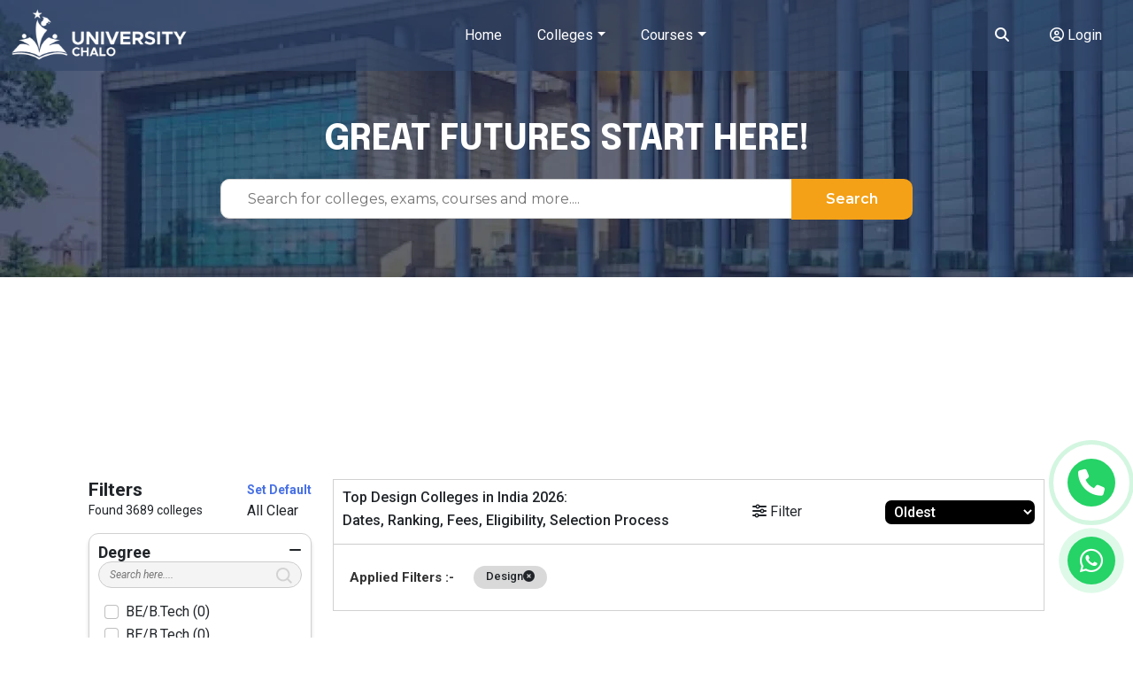

--- FILE ---
content_type: text/html; charset=UTF-8
request_url: https://universitychalo.com/colleges/design/Ng==
body_size: 22051
content:
<!DOCTYPE html>
<html lang="en">

<head>
   <meta charset="UTF-8" />
   <meta name="viewport" content="width=device-width, initial-scale=1.0" />
   <title>Terms & condition| University Chalo</title>
   <meta name="keywords" content="" />
   <meta name="description" content="" />
   <link rel="shortcut icon" href="" type="image/x-icon" />
   <link rel="stylesheet" href="https://universitychalo.com/website/css/style.css" type="text/css" />
   <!-- Toastr CSS -->
<link rel="stylesheet" href="https://cdnjs.cloudflare.com/ajax/libs/toastr.js/latest/toastr.min.css">
 <link rel="canonical" href="https://universitychalo.com/colleges/design/Ng==">
</head>

<!-- Google tag (gtag.js) -->
<script async src="https://www.googletagmanager.com/gtag/js?id=AW-16496857482"></script>
<script>
  window.dataLayer = window.dataLayer || [];
  function gtag(){dataLayer.push(arguments);}
  gtag('js', new Date());

  gtag('config', 'AW-16496857482');
</script>

<!-- Google Tag Manager -->
<script>(function(w,d,s,l,i){w[l]=w[l]||[];w[l].push({'gtm.start':
new Date().getTime(),event:'gtm.js'});var f=d.getElementsByTagName(s)[0],
j=d.createElement(s),dl=l!='dataLayer'?'&l='+l:'';j.async=true;j.src=
'https://www.googletagmanager.com/gtm.js?id='+i+dl;f.parentNode.insertBefore(j,f);
})(window,document,'script','dataLayer','GTM-5M2ZKTNB');</script>
<!-- End Google Tag Manager -->
<style>
    .btn-whatsapp-pulse {
    background: #25d366;
    color: white;
    position: fixed;
    bottom: 60px;
    right: 20px;
    font-size: 30px;
    display: flex;
    justify-content: center;
    align-items: center;
    width: 0;
    height: 0;
    padding: 27px;
    text-decoration: none;
    border-radius: 50%;
    animation-name: pulse;
    animation-duration: 1.5s;
    animation-timing-function: ease-out;
    animation-iteration-count: infinite;
    z-index: 9999;
}
@keyframes    pulse {
   0% {
      box-shadow: 0 0 0 0 rgba(37, 211, 102, 0.5);
   }
   80% {
      box-shadow: 0 0 0 14px rgba(37, 211, 102, 0);
   }
}
.btn-whatsapp-pulse-border {
    bottom: 148px;
    right: 20px;
    animation-play-state: paused;
}
.btn-whatsapp-pulse-border::before {
    content: "";
    position: absolute;
    border-radius: 50%;
    padding: 25px;
    border: 5px solid #25d366;
    opacity: 0.75;
    animation-name: pulse-border;
    animation-duration: 1.5s;
    animation-timing-function: ease-out;
    animation-iteration-count: infinite;
}
@keyframes    pulse-border {
   0% {
      padding: 25px;
      opacity: 0.75;
   }
   75% {
      padding: 50px;
      opacity: 0;
   }
   100% {
      opacity: 0;
   }
}
</style>
<body>
    <!-- Google Tag Manager (noscript) -->
<noscript><iframe src="https://www.googletagmanager.com/ns.html?id=GTM-5M2ZKTNB"
height="0" width="0" style="display:none;visibility:hidden"></iframe></noscript>
<!-- End Google Tag Manager (noscript) -->
   <div id="page-warpper">
       <div id="sy-dfd" class="d-none d-sm-block">
   <a href="https://wa.me/8810453823" class="btn-whatsapp-pulse">
   <i class="fab fa-whatsapp"></i>
   </a>
   <a href="tel:8810453823" class="btn-whatsapp-pulse btn-whatsapp-pulse-border">
   <i class="fa fa-phone" aria-hidden="true"></i>
   </a>
</div>
      <header id="header" class="header fixed-top headerbg-lightcolor nav-container">
         <div class="container-fluid">
             <div class="row">
                 <div class="col-sm-12">
                 <nav class="navbar bootsnav navbar-left">
                         <div class="navbar-header">
                             <button type="button" class="navbar-toggle navbar-toggler" data-bs-toggle="collapse" data-bs-target="#navbar-menu" aria-controls="navbar-menu" aria-expanded="false"><span class="hidden">MENU</span> <i class="fa-solid fa-bars"></i></button>
                             <a class="navbar-brand" href="https://universitychalo.com"><img class="logo" src="https://universitychalo.com/website/images/logo.png" alt="Modern MegaMenu"></a>
                         </div>


                         <div class="navbox-collapse collapse" id="navbar-menu">
                           
                         <div class="mobmenuonlyshow">
                           </div>
                             <ul class="nav" data-in="fade-In-Down" data-out="fade-Out-Up">
                                 <li><a href="https://universitychalo.com" class="active">Home</a></li>
                                
                               

                                 <li class="dropdown megamenu-fw">
    <a href="#" class="dropdown-toggle" data-toggle="dropdown">Colleges</a>
    <ul class="dropdown-menu megamenu-content animated fade-Out-Up" role="menu">
        <li class="mmtabmenu">
            <div class="mmmtabbedmenuleft">
                <div class="row g-0">
                    <div class="col-md-3 bg-co">
                        <ul class="nav nav-tabs nav-mmmtabbedmenu-left">
                                                            <li>
                                    <a href="#navaa0" class="active" data-bs-toggle="tab">
                                        Engineering
                                    </a>
                                </li>
                                                            <li>
                                    <a href="#navaa1" class="" data-bs-toggle="tab">
                                        Commerce &amp; Banking
                                    </a>
                                </li>
                                                            <li>
                                    <a href="#navaa2" class="" data-bs-toggle="tab">
                                        Management
                                    </a>
                                </li>
                                                            <li>
                                    <a href="#navaa3" class="" data-bs-toggle="tab">
                                        Design
                                    </a>
                                </li>
                                                            <li>
                                    <a href="#navaa4" class="" data-bs-toggle="tab">
                                        Hotel Management
                                    </a>
                                </li>
                                                            <li>
                                    <a href="#navaa5" class="" data-bs-toggle="tab">
                                        Information Technology (IT)
                                    </a>
                                </li>
                                                            <li>
                                    <a href="#navaa6" class="" data-bs-toggle="tab">
                                        Media &amp; Mass Communication
                                    </a>
                                </li>
                                                            <li>
                                    <a href="#navaa7" class="" data-bs-toggle="tab">
                                        Medical
                                    </a>
                                </li>
                                                            <li>
                                    <a href="#navaa8" class="" data-bs-toggle="tab">
                                        Arts &amp; Humanities
                                    </a>
                                </li>
                                                            <li>
                                    <a href="#navaa9" class="" data-bs-toggle="tab">
                                        Law
                                    </a>
                                </li>
                                                    </ul>
                    </div>
                    <div class="tab-content col-md-9">
                                                    <div class="tab-pane active" id="navaa0">
                                <ul class="megamenu">
                                    <li>
                                        <div class="row">
                                            <div class="col-menu col-sm-6 col-md-4">
                                                <h4 class="title">College By Degree</h4>
                                                <div class="content">
                                                    <ul class="menu-col">
                                                                                                                    <li><a href="https://universitychalo.com/all-stream">B.Tech. (Bachelor of Technology)</a></li>
                                                                                                                    <li><a href="https://universitychalo.com/all-stream">M.Tech. (Master of Technology)</a></li>
                                                                                                            </ul>
                                                </div>
                                                                                            </div>
                                        </div>
                                    </li>
                                    <li>
                                        <div class="row">
                                            <div class="col-menu col-sm-6 col-md-4">
                                                <h4 class="title">Colleges By Location</h4>
                                                <div class="content">
                                                    <ul class="menu-col">
                                                                                                            </ul>
                                                </div>
                                                                                            </div>
                                        </div>
                                    </li>
                                </ul>
                            </div>
                                                    <div class="tab-pane " id="navaa1">
                                <ul class="megamenu">
                                    <li>
                                        <div class="row">
                                            <div class="col-menu col-sm-6 col-md-4">
                                                <h4 class="title">College By Degree</h4>
                                                <div class="content">
                                                    <ul class="menu-col">
                                                                                                                    <li><a href="https://universitychalo.com/all-stream">B.Com. (Bachelor of Commerce)</a></li>
                                                                                                                    <li><a href="https://universitychalo.com/all-stream">M.Com. (Master of Commerce)</a></li>
                                                                                                            </ul>
                                                </div>
                                                                                            </div>
                                        </div>
                                    </li>
                                    <li>
                                        <div class="row">
                                            <div class="col-menu col-sm-6 col-md-4">
                                                <h4 class="title">Colleges By Location</h4>
                                                <div class="content">
                                                    <ul class="menu-col">
                                                                                                            </ul>
                                                </div>
                                                                                            </div>
                                        </div>
                                    </li>
                                </ul>
                            </div>
                                                    <div class="tab-pane " id="navaa2">
                                <ul class="megamenu">
                                    <li>
                                        <div class="row">
                                            <div class="col-menu col-sm-6 col-md-4">
                                                <h4 class="title">College By Degree</h4>
                                                <div class="content">
                                                    <ul class="menu-col">
                                                                                                                    <li><a href="https://universitychalo.com/all-stream">B.B.A. (Bachelor of Business Administration)</a></li>
                                                                                                                    <li><a href="https://universitychalo.com/all-stream">M.B.A (Master of Business Administration)</a></li>
                                                                                                            </ul>
                                                </div>
                                                                                            </div>
                                        </div>
                                    </li>
                                    <li>
                                        <div class="row">
                                            <div class="col-menu col-sm-6 col-md-4">
                                                <h4 class="title">Colleges By Location</h4>
                                                <div class="content">
                                                    <ul class="menu-col">
                                                                                                            </ul>
                                                </div>
                                                                                            </div>
                                        </div>
                                    </li>
                                </ul>
                            </div>
                                                    <div class="tab-pane " id="navaa3">
                                <ul class="megamenu">
                                    <li>
                                        <div class="row">
                                            <div class="col-menu col-sm-6 col-md-4">
                                                <h4 class="title">College By Degree</h4>
                                                <div class="content">
                                                    <ul class="menu-col">
                                                                                                                    <li><a href="https://universitychalo.com/all-stream">M.Des. (Master of Design)</a></li>
                                                                                                                    <li><a href="https://universitychalo.com/all-stream">B.Des. (Bachelor of Design)</a></li>
                                                                                                            </ul>
                                                </div>
                                                                                            </div>
                                        </div>
                                    </li>
                                    <li>
                                        <div class="row">
                                            <div class="col-menu col-sm-6 col-md-4">
                                                <h4 class="title">Colleges By Location</h4>
                                                <div class="content">
                                                    <ul class="menu-col">
                                                                                                            </ul>
                                                </div>
                                                                                            </div>
                                        </div>
                                    </li>
                                </ul>
                            </div>
                                                    <div class="tab-pane " id="navaa4">
                                <ul class="megamenu">
                                    <li>
                                        <div class="row">
                                            <div class="col-menu col-sm-6 col-md-4">
                                                <h4 class="title">College By Degree</h4>
                                                <div class="content">
                                                    <ul class="menu-col">
                                                                                                                    <li><a href="https://universitychalo.com/all-stream">B.H.M. (Bachelor of Hotel Management)</a></li>
                                                                                                                    <li><a href="https://universitychalo.com/all-stream">M.H.M. (Master of Hotel Management)</a></li>
                                                                                                                    <li><a href="https://universitychalo.com/all-stream">Diploma</a></li>
                                                                                                                    <li><a href="https://universitychalo.com/all-stream">Certificate</a></li>
                                                                                                            </ul>
                                                </div>
                                                                                            </div>
                                        </div>
                                    </li>
                                    <li>
                                        <div class="row">
                                            <div class="col-menu col-sm-6 col-md-4">
                                                <h4 class="title">Colleges By Location</h4>
                                                <div class="content">
                                                    <ul class="menu-col">
                                                                                                            </ul>
                                                </div>
                                                                                            </div>
                                        </div>
                                    </li>
                                </ul>
                            </div>
                                                    <div class="tab-pane " id="navaa5">
                                <ul class="megamenu">
                                    <li>
                                        <div class="row">
                                            <div class="col-menu col-sm-6 col-md-4">
                                                <h4 class="title">College By Degree</h4>
                                                <div class="content">
                                                    <ul class="menu-col">
                                                                                                                    <li><a href="https://universitychalo.com/all-stream">B.C.A. (Bachelor of Computer Applications)</a></li>
                                                                                                                    <li><a href="https://universitychalo.com/all-stream">M.C.A. (Master of Computer Applications)</a></li>
                                                                                                            </ul>
                                                </div>
                                                                                            </div>
                                        </div>
                                    </li>
                                    <li>
                                        <div class="row">
                                            <div class="col-menu col-sm-6 col-md-4">
                                                <h4 class="title">Colleges By Location</h4>
                                                <div class="content">
                                                    <ul class="menu-col">
                                                                                                            </ul>
                                                </div>
                                                                                            </div>
                                        </div>
                                    </li>
                                </ul>
                            </div>
                                                    <div class="tab-pane " id="navaa6">
                                <ul class="megamenu">
                                    <li>
                                        <div class="row">
                                            <div class="col-menu col-sm-6 col-md-4">
                                                <h4 class="title">College By Degree</h4>
                                                <div class="content">
                                                    <ul class="menu-col">
                                                                                                                    <li><a href="https://universitychalo.com/all-stream">B.J.M.C. (Bachelor of Journalism and Mass Communication)</a></li>
                                                                                                                    <li><a href="https://universitychalo.com/all-stream">M.J.M.C. (Master of Journalism and Mass Communication)</a></li>
                                                                                                            </ul>
                                                </div>
                                                                                            </div>
                                        </div>
                                    </li>
                                    <li>
                                        <div class="row">
                                            <div class="col-menu col-sm-6 col-md-4">
                                                <h4 class="title">Colleges By Location</h4>
                                                <div class="content">
                                                    <ul class="menu-col">
                                                                                                            </ul>
                                                </div>
                                                                                            </div>
                                        </div>
                                    </li>
                                </ul>
                            </div>
                                                    <div class="tab-pane " id="navaa7">
                                <ul class="megamenu">
                                    <li>
                                        <div class="row">
                                            <div class="col-menu col-sm-6 col-md-4">
                                                <h4 class="title">College By Degree</h4>
                                                <div class="content">
                                                    <ul class="menu-col">
                                                                                                                    <li><a href="https://universitychalo.com/all-stream">M.B.B.S. (Bachelor of Medicine and Bachelor of Surgery)</a></li>
                                                                                                                    <li><a href="https://universitychalo.com/all-stream">M.D. (Doctor of Medicine)</a></li>
                                                                                                            </ul>
                                                </div>
                                                                                            </div>
                                        </div>
                                    </li>
                                    <li>
                                        <div class="row">
                                            <div class="col-menu col-sm-6 col-md-4">
                                                <h4 class="title">Colleges By Location</h4>
                                                <div class="content">
                                                    <ul class="menu-col">
                                                                                                            </ul>
                                                </div>
                                                                                            </div>
                                        </div>
                                    </li>
                                </ul>
                            </div>
                                                    <div class="tab-pane " id="navaa8">
                                <ul class="megamenu">
                                    <li>
                                        <div class="row">
                                            <div class="col-menu col-sm-6 col-md-4">
                                                <h4 class="title">College By Degree</h4>
                                                <div class="content">
                                                    <ul class="menu-col">
                                                                                                                    <li><a href="https://universitychalo.com/all-stream">B.A. (Bachelor of Arts)</a></li>
                                                                                                                    <li><a href="https://universitychalo.com/all-stream">M.A. (Master of Arts)</a></li>
                                                                                                            </ul>
                                                </div>
                                                                                            </div>
                                        </div>
                                    </li>
                                    <li>
                                        <div class="row">
                                            <div class="col-menu col-sm-6 col-md-4">
                                                <h4 class="title">Colleges By Location</h4>
                                                <div class="content">
                                                    <ul class="menu-col">
                                                                                                            </ul>
                                                </div>
                                                                                            </div>
                                        </div>
                                    </li>
                                </ul>
                            </div>
                                                    <div class="tab-pane " id="navaa9">
                                <ul class="megamenu">
                                    <li>
                                        <div class="row">
                                            <div class="col-menu col-sm-6 col-md-4">
                                                <h4 class="title">College By Degree</h4>
                                                <div class="content">
                                                    <ul class="menu-col">
                                                                                                                    <li><a href="https://universitychalo.com/all-stream">B.A. + LL.B.</a></li>
                                                                                                                    <li><a href="https://universitychalo.com/all-stream">LL.B. (Bachelor of Laws)</a></li>
                                                                                                            </ul>
                                                </div>
                                                                                            </div>
                                        </div>
                                    </li>
                                    <li>
                                        <div class="row">
                                            <div class="col-menu col-sm-6 col-md-4">
                                                <h4 class="title">Colleges By Location</h4>
                                                <div class="content">
                                                    <ul class="menu-col">
                                                                                                            </ul>
                                                </div>
                                                                                            </div>
                                        </div>
                                    </li>
                                </ul>
                            </div>
                                            </div>
                </div>
            </div>
        </li>
    </ul>
</li>




                              
                                 <!-- <li class="dropdown megamenu-fw"><a href="#" class="dropdown-toggle" data-toggle="dropdown"> Exam</a>
                                    <ul class="dropdown-menu megamenu-content animated fade-Out-Up" role="menu">
                                        <li class="mmtabmenu">
                                            <div class="mmmtabbedmenuleft">
                                                <div class="row g-0 ">
                                                    <div class="col-md-3 bg-co">
                                                        <ul class="nav nav-tabs nav-mmmtabbedmenu-left">
                                                         
                                                         <li><a href="#navaa" class="active" data-bs-toggle="tab">Engineering</a></li>
                                                         <li><a href="#navbb" data-bs-toggle="tab">Management</a></li>
                                                         <li><a href="#navcc" data-bs-toggle="tab">Medical</a></li>
                                                         <li><a href="#navdd" data-bs-toggle="tab">Sciences</a></li>
                                                         <li><a href="#navee" data-bs-toggle="tab">Hotel Management</a></li>
                                                         <li><a href="#navff" data-bs-toggle="tab">Information Technology</a></li>
                                                         <li><a href="#navgg" data-bs-toggle="tab">Arts & Humanities</a></li>
                                                         <li><a href="#navhh" data-bs-toggle="tab">Mass Communication</a></li>
                                                         <li><a href="#navii"  data-bs-toggle="tab">Nursing</a></li>
                                                         <li><a href="#navjj" data-bs-toggle="tab">Agriculture</a></li>
                                                         <li><a href="#navkk"  data-bs-toggle="tab">Law</a></li>
                                                         <li><a href="#navll" data-bs-toggle="tab">Para Medical</a></li>
                                                         <li><a href="#navmm"  data-bs-toggle="tab">Dental</a></li>
                                                         <li><a href="#navnn" data-bs-toggle="tab">Performing Arts</a></li>
                                                         <li><a href="#navoo"  data-bs-toggle="tab">Education</a></li>
                                                        
                                                            
                                                        </ul>
                                                    </div>
                                                    <div class="tab-content col-md-9">
                                                        <div class="tab-pane active" id="navaa">
                                                         <ul class="megamenu">
                                                            <li>
                                                                <div class="row ">
                                                                    <div class="col-menu col-sm-6 col-md-4">
                                                                        <h4 class="title">Colleges By Degrees

                                                                      </h4>
                                                                        <div class="content">
                                                                            <ul class="menu-col">
                                                                                <li><a href="#">B.Tech    </a></li>
                                                                                <li><a href="#"> M.Tech</a></li>
                                                                                <li><a href="#"> B.Arch </a></li>
                                                                                <li><a href="#">  B.Tech + M.Tech</a></li>
                                                                                <li><a href="#"> Diploma   </a></li>
                                                                               <li class="viewmaorlink"><a href="">View All</a></li>
                                                                               
                                                                               
                                                                               
                                                                            </ul>
                                                                        </div>
                                                                        <h4 class="title">Colleges By Location

                                                                        </h4>
                                                                          <div class="content">
                                                                              <ul class="menu-col">
                                                                                  <li><a href="#">B.Tech    </a></li>
                                                                                  <li><a href="#"> M.Tech</a></li>
                                                                                  <li><a href="#"> B.Arch </a></li>
                                                                                  <li><a href="#">  B.Tech + M.Tech</a></li>
                                                                                  <li><a href="#"> Diploma   </a></li>
                                                                                 <li class="viewmaorlink"><a href="">View All</a></li>
                                                                                 
                                                                                 
                                                                                 
                                                                              </ul>
                                                                          </div>
                                                                    </div>
                                                                    <div class="col-menu col-sm-6 col-md-4">
                                                                      <h4 class="title">Popular Colleges
                                                                    </h4>
                                                                      <div class="content">
                                                                        <ul class="menu-col">
                                                                           <li><a href="#">B.Tech    </a></li>
                                                                           <li><a href="#"> M.Tech</a></li>
                                                                           <li><a href="#"> B.Arch </a></li>
                                                                           <li><a href="#">  B.Tech + M.Tech</a></li>
                                                                           <li><a href="#"> Diploma   </a></li>
                                                                          <li class="viewmaorlink"><a href="">View All</a></li>
                                                                          
                                                                          
                                                                          
                                                                       </ul>


                                                                      </div>
                                                                      
                                                                  </div>

                                                                  <div class="col-menu col-sm-6 col-md-4">
                                                                   <h4 class="title">Top Colleges
                                                                 </h4>
                                                                   <div class="content">
                                                                       <ul class="menu-col">
                                                                           <li><a href="#">IIT Kharagpur </a></li>
                                                                           <li><a href="#">IIT Delhi</a></li>
                                                                           <li><a href="#">IIT Madras </a></li>
                                                                           <li><a href="#">IIT Kanpur</a></li>
                                                                          
                                                                           <li><a href="#"> IIT Roorkee </a></li>
                                                                           <li><a href="#"> IIT Bombay</a></li>
                                                                           <li><a href="#"> BITS Pilani </a></li>
                                                                           <li><a href="#">  IIT BHU</a></li>
                                                                           <li><a href="#">  IIIT Hyderabad   </a></li>
                                                                          
                                                                           <li class="viewmaorlink"><a href="">View All</a></li>
                                                                          
                                                                         
                                                                          
                                                                          
                                                                          
                                                                          
                                                                       </ul>
                                                                   </div>
                                                               </div>

                                                              

                                                                  
                                                                </div>
                                                            </li>
                                                        </ul>
                                                        </div>
                                                        <div class="tab-pane" id="navbb">
                                                         <ul class="megamenu">
                                                            <li>
                                                                <div class="row ">
                                                                    <div class="col-menu col-sm-6 col-md-4">
                                                                        <h4 class="title">Colleges By Degrees

                                                                      </h4>
                                                                        <div class="content">
                                                                            <ul class="menu-col">
                                                                                <li><a href="#">B.Tech    </a></li>
                                                                                <li><a href="#"> M.Tech</a></li>
                                                                                <li><a href="#"> B.Arch </a></li>
                                                                                <li><a href="#">  B.Tech + M.Tech</a></li>
                                                                                <li><a href="#"> Diploma   </a></li>
                                                                               <li class="viewmaorlink"><a href="">View All</a></li>
                                                                               
                                                                               
                                                                               
                                                                            </ul>
                                                                        </div>
                                                                        <h4 class="title">Colleges By Location

                                                                        </h4>
                                                                          <div class="content">
                                                                              <ul class="menu-col">
                                                                                  <li><a href="#">B.Tech    </a></li>
                                                                                  <li><a href="#"> M.Tech</a></li>
                                                                                  <li><a href="#"> B.Arch </a></li>
                                                                                  <li><a href="#">  B.Tech + M.Tech</a></li>
                                                                                  <li><a href="#"> Diploma   </a></li>
                                                                                 <li class="viewmaorlink"><a href="">View All</a></li>
                                                                                 
                                                                                 
                                                                                 
                                                                              </ul>
                                                                          </div>
                                                                    </div>
                                                                    <div class="col-menu col-sm-6 col-md-4">
                                                                      <h4 class="title">Popular Colleges
                                                                    </h4>
                                                                      <div class="content">
                                                                        <ul class="menu-col">
                                                                           <li><a href="#">B.Tech    </a></li>
                                                                           <li><a href="#"> M.Tech</a></li>
                                                                           <li><a href="#"> B.Arch </a></li>
                                                                           <li><a href="#">  B.Tech + M.Tech</a></li>
                                                                           <li><a href="#"> Diploma   </a></li>
                                                                          <li class="viewmaorlink"><a href="">View All</a></li>
                                                                          
                                                                          
                                                                          
                                                                       </ul>


                                                                      </div>
                                                                      
                                                                  </div>

                                                                  <div class="col-menu col-sm-6 col-md-4">
                                                                   <h4 class="title">Top Collegesss
                                                                 </h4>
                                                                   <div class="content">
                                                                       <ul class="menu-col">
                                                                           <li><a href="#">IIT Kharagpur </a></li>
                                                                           <li><a href="#">IIT Delhi</a></li>
                                                                           <li><a href="#">IIT Madras </a></li>
                                                                           <li><a href="#">IIT Kanpur</a></li>
                                                                          
                                                                           <li><a href="#"> IIT Roorkee </a></li>
                                                                           <li><a href="#"> IIT Bombay</a></li>
                                                                           <li><a href="#"> BITS Pilani </a></li>
                                                                           <li><a href="#">  IIT BHU</a></li>
                                                                           <li><a href="#">  IIIT Hyderabad   </a></li>
                                                                          
                                                                           <li class="viewmaorlink"><a href="">View All</a></li>
                                                                          
                                                                         
                                                                          
                                                                          
                                                                          
                                                                          
                                                                       </ul>
                                                                   </div>
                                                               </div>

                                                              

                                                                  
                                                                </div>
                                                            </li>
                                                        </ul>
                                                        </div>
                                                        <div class="tab-pane" id="navbcc">
                                                         
                                                        </div>
                                                        <div class="tab-pane" id="navbdd">
                                                         
                                                        </div>
                                                        <div class="tab-pane" id="navbee">
                                                         
                                                        </div>
                                                        <div class="tab-pane" id="navbff">
                                                         
                                                        </div>
                                                        <div class="tab-pane" id="navbgg">
                                                         
                                                        </div>
                                                        <div class="tab-pane" id="navbhh">
                                                         
                                                        </div>
                                                        <div class="tab-pane" id="navbii">
                                                         
                                                        </div>
                                                        <div class="tab-pane" id="navbjj">
                                                         
                                                        </div>
                                                        <div class="tab-pane" id="navbkk">
                                                         
                                                        </div>
                                                        <div class="tab-pane" id="navbll">
                                                         
                                                        </div>
                                                        <div class="tab-pane" id="navbmm">
                                                         
                                                        </div>
                                                        <div class="tab-pane" id="navbnn">
                                                         
                                                        </div>
                                                        <div class="tab-pane" id="navboo">
                                                         
                                                        </div>
                                                       
                                                    </div>
                                                </div>
                                            </div>
                                        </li>
                                    </ul>
                                </li> -->
                              
                                <li class="dropdown megamenu-fw">
    <a href="#" class="dropdown-toggle" data-toggle="dropdown">Courses</a>
    <ul class="dropdown-menu megamenu-content animated fade-Out-Up" role="menu">
        <li class="mmtabmenu">
            <div class="mmmtabbedmenuleft">
                <div class="row g-0">
                    <div class="tab-content col-md-9">
                                                    <div class="tab-pane active" id="navaa0">
                                <ul class="megamenu">
                                    <li>
                                        <div class="row">
                                            <div class="col-menu col-sm-6 col-md-4">
                                                <h4 class="title">Popular Courses</h4>
                                                <div class="content">
                                                    <ul class="menu-col">
                                                            <li><a href="https://universitychalo.com/blog/bsc-bachelor-of-science-full-form"></a></li>
                                                       
                                                    </ul>
                                                </div>
                                                                                            </div>
                                        </div>
                                    </li>
                                </ul>
                            </div>
                                                    <div class="tab-pane " id="navaa1">
                                <ul class="megamenu">
                                    <li>
                                        <div class="row">
                                            <div class="col-menu col-sm-6 col-md-4">
                                                <h4 class="title">Popular Courses</h4>
                                                <div class="content">
                                                    <ul class="menu-col">
                                                            <li><a href="https://universitychalo.com/blog/bachelor-of-computer-applications-bca"></a></li>
                                                       
                                                    </ul>
                                                </div>
                                                                                            </div>
                                        </div>
                                    </li>
                                </ul>
                            </div>
                                                    <div class="tab-pane " id="navaa2">
                                <ul class="megamenu">
                                    <li>
                                        <div class="row">
                                            <div class="col-menu col-sm-6 col-md-4">
                                                <h4 class="title">Popular Courses</h4>
                                                <div class="content">
                                                    <ul class="menu-col">
                                                            <li><a href="https://universitychalo.com/blog/bachelor-of-science-bsc-nursing"></a></li>
                                                       
                                                    </ul>
                                                </div>
                                                                                            </div>
                                        </div>
                                    </li>
                                </ul>
                            </div>
                                                    <div class="tab-pane " id="navaa3">
                                <ul class="megamenu">
                                    <li>
                                        <div class="row">
                                            <div class="col-menu col-sm-6 col-md-4">
                                                <h4 class="title">Popular Courses</h4>
                                                <div class="content">
                                                    <ul class="menu-col">
                                                            <li><a href="https://universitychalo.com/blog/diploma-in-mechanical-engineering"></a></li>
                                                       
                                                    </ul>
                                                </div>
                                                                                            </div>
                                        </div>
                                    </li>
                                </ul>
                            </div>
                                                    <div class="tab-pane " id="navaa4">
                                <ul class="megamenu">
                                    <li>
                                        <div class="row">
                                            <div class="col-menu col-sm-6 col-md-4">
                                                <h4 class="title">Popular Courses</h4>
                                                <div class="content">
                                                    <ul class="menu-col">
                                                            <li><a href="https://universitychalo.com/blog/diploma-in-gynaecology-and-obstetrics-dgo"></a></li>
                                                       
                                                    </ul>
                                                </div>
                                                                                            </div>
                                        </div>
                                    </li>
                                </ul>
                            </div>
                                                    <div class="tab-pane " id="navaa5">
                                <ul class="megamenu">
                                    <li>
                                        <div class="row">
                                            <div class="col-menu col-sm-6 col-md-4">
                                                <h4 class="title">Popular Courses</h4>
                                                <div class="content">
                                                    <ul class="menu-col">
                                                            <li><a href="https://universitychalo.com/blog/master-of-pharmacy-mpharm"></a></li>
                                                       
                                                    </ul>
                                                </div>
                                                                                            </div>
                                        </div>
                                    </li>
                                </ul>
                            </div>
                                                    <div class="tab-pane " id="navaa6">
                                <ul class="megamenu">
                                    <li>
                                        <div class="row">
                                            <div class="col-menu col-sm-6 col-md-4">
                                                <h4 class="title">Popular Courses</h4>
                                                <div class="content">
                                                    <ul class="menu-col">
                                                            <li><a href="https://universitychalo.com/blog/bachelor-of-computer-science-bcs"></a></li>
                                                       
                                                    </ul>
                                                </div>
                                                                                            </div>
                                        </div>
                                    </li>
                                </ul>
                            </div>
                                                    <div class="tab-pane " id="navaa7">
                                <ul class="megamenu">
                                    <li>
                                        <div class="row">
                                            <div class="col-menu col-sm-6 col-md-4">
                                                <h4 class="title">Popular Courses</h4>
                                                <div class="content">
                                                    <ul class="menu-col">
                                                            <li><a href="https://universitychalo.com/blog/post-graduate-diploma-in-computer-application-pgdca"></a></li>
                                                       
                                                    </ul>
                                                </div>
                                                                                            </div>
                                        </div>
                                    </li>
                                </ul>
                            </div>
                                                    <div class="tab-pane " id="navaa8">
                                <ul class="megamenu">
                                    <li>
                                        <div class="row">
                                            <div class="col-menu col-sm-6 col-md-4">
                                                <h4 class="title">Popular Courses</h4>
                                                <div class="content">
                                                    <ul class="menu-col">
                                                            <li><a href="https://universitychalo.com/blog/lower-division-clerk-ldc"></a></li>
                                                       
                                                    </ul>
                                                </div>
                                                                                            </div>
                                        </div>
                                    </li>
                                </ul>
                            </div>
                                                    <div class="tab-pane " id="navaa9">
                                <ul class="megamenu">
                                    <li>
                                        <div class="row">
                                            <div class="col-menu col-sm-6 col-md-4">
                                                <h4 class="title">Popular Courses</h4>
                                                <div class="content">
                                                    <ul class="menu-col">
                                                            <li><a href="https://universitychalo.com/blog/diploma-in-civil-engineering"></a></li>
                                                       
                                                    </ul>
                                                </div>
                                                                                            </div>
                                        </div>
                                    </li>
                                </ul>
                            </div>
                                                    <div class="tab-pane " id="navaa10">
                                <ul class="megamenu">
                                    <li>
                                        <div class="row">
                                            <div class="col-menu col-sm-6 col-md-4">
                                                <h4 class="title">Popular Courses</h4>
                                                <div class="content">
                                                    <ul class="menu-col">
                                                            <li><a href="https://universitychalo.com/blog/national-council-for-vocational-training-ncvt"></a></li>
                                                       
                                                    </ul>
                                                </div>
                                                                                            </div>
                                        </div>
                                    </li>
                                </ul>
                            </div>
                                                    <div class="tab-pane " id="navaa11">
                                <ul class="megamenu">
                                    <li>
                                        <div class="row">
                                            <div class="col-menu col-sm-6 col-md-4">
                                                <h4 class="title">Popular Courses</h4>
                                                <div class="content">
                                                    <ul class="menu-col">
                                                            <li><a href="https://universitychalo.com/blog/bachelor-of-eastern-medicine-and-surgery-bems"></a></li>
                                                       
                                                    </ul>
                                                </div>
                                                                                            </div>
                                        </div>
                                    </li>
                                </ul>
                            </div>
                                                    <div class="tab-pane " id="navaa12">
                                <ul class="megamenu">
                                    <li>
                                        <div class="row">
                                            <div class="col-menu col-sm-6 col-md-4">
                                                <h4 class="title">Popular Courses</h4>
                                                <div class="content">
                                                    <ul class="menu-col">
                                                            <li><a href="https://universitychalo.com/blog/junior-basic-training-jbt"></a></li>
                                                       
                                                    </ul>
                                                </div>
                                                                                            </div>
                                        </div>
                                    </li>
                                </ul>
                            </div>
                                                    <div class="tab-pane " id="navaa13">
                                <ul class="megamenu">
                                    <li>
                                        <div class="row">
                                            <div class="col-menu col-sm-6 col-md-4">
                                                <h4 class="title">Popular Courses</h4>
                                                <div class="content">
                                                    <ul class="menu-col">
                                                            <li><a href="https://universitychalo.com/blog/basic-school-teaching-certificate-bstc"></a></li>
                                                       
                                                    </ul>
                                                </div>
                                                                                            </div>
                                        </div>
                                    </li>
                                </ul>
                            </div>
                                                    <div class="tab-pane " id="navaa14">
                                <ul class="megamenu">
                                    <li>
                                        <div class="row">
                                            <div class="col-menu col-sm-6 col-md-4">
                                                <h4 class="title">Popular Courses</h4>
                                                <div class="content">
                                                    <ul class="menu-col">
                                                            <li><a href="https://universitychalo.com/blog/master-of-arts-ma"></a></li>
                                                       
                                                    </ul>
                                                </div>
                                                                                            </div>
                                        </div>
                                    </li>
                                </ul>
                            </div>
                                                    <div class="tab-pane " id="navaa15">
                                <ul class="megamenu">
                                    <li>
                                        <div class="row">
                                            <div class="col-menu col-sm-6 col-md-4">
                                                <h4 class="title">Popular Courses</h4>
                                                <div class="content">
                                                    <ul class="menu-col">
                                                            <li><a href="https://universitychalo.com/blog/advanced-diploma-in-computer-applications-adca"></a></li>
                                                       
                                                    </ul>
                                                </div>
                                                                                            </div>
                                        </div>
                                    </li>
                                </ul>
                            </div>
                                                    <div class="tab-pane " id="navaa16">
                                <ul class="megamenu">
                                    <li>
                                        <div class="row">
                                            <div class="col-menu col-sm-6 col-md-4">
                                                <h4 class="title">Popular Courses</h4>
                                                <div class="content">
                                                    <ul class="menu-col">
                                                            <li><a href="https://universitychalo.com/blog/bachelor-of-science-bsc-chemistry"></a></li>
                                                       
                                                    </ul>
                                                </div>
                                                                                            </div>
                                        </div>
                                    </li>
                                </ul>
                            </div>
                                                    <div class="tab-pane " id="navaa17">
                                <ul class="megamenu">
                                    <li>
                                        <div class="row">
                                            <div class="col-menu col-sm-6 col-md-4">
                                                <h4 class="title">Popular Courses</h4>
                                                <div class="content">
                                                    <ul class="menu-col">
                                                            <li><a href="https://universitychalo.com/blog/bachelor-of-science-bsc-data-science"></a></li>
                                                       
                                                    </ul>
                                                </div>
                                                                                            </div>
                                        </div>
                                    </li>
                                </ul>
                            </div>
                                                    <div class="tab-pane " id="navaa18">
                                <ul class="megamenu">
                                    <li>
                                        <div class="row">
                                            <div class="col-menu col-sm-6 col-md-4">
                                                <h4 class="title">Popular Courses</h4>
                                                <div class="content">
                                                    <ul class="menu-col">
                                                            <li><a href="https://universitychalo.com/blog/bachelor-of-science-bsc-forensic-science"></a></li>
                                                       
                                                    </ul>
                                                </div>
                                                                                            </div>
                                        </div>
                                    </li>
                                </ul>
                            </div>
                                                    <div class="tab-pane " id="navaa19">
                                <ul class="megamenu">
                                    <li>
                                        <div class="row">
                                            <div class="col-menu col-sm-6 col-md-4">
                                                <h4 class="title">Popular Courses</h4>
                                                <div class="content">
                                                    <ul class="menu-col">
                                                            <li><a href="https://universitychalo.com/blog/basic-training-certificate-btc"></a></li>
                                                       
                                                    </ul>
                                                </div>
                                                                                            </div>
                                        </div>
                                    </li>
                                </ul>
                            </div>
                                                    <div class="tab-pane " id="navaa20">
                                <ul class="megamenu">
                                    <li>
                                        <div class="row">
                                            <div class="col-menu col-sm-6 col-md-4">
                                                <h4 class="title">Popular Courses</h4>
                                                <div class="content">
                                                    <ul class="menu-col">
                                                            <li><a href="https://universitychalo.com/blog/certificate-in-computer-applications-cca"></a></li>
                                                       
                                                    </ul>
                                                </div>
                                                                                            </div>
                                        </div>
                                    </li>
                                </ul>
                            </div>
                                                    <div class="tab-pane " id="navaa21">
                                <ul class="megamenu">
                                    <li>
                                        <div class="row">
                                            <div class="col-menu col-sm-6 col-md-4">
                                                <h4 class="title">Popular Courses</h4>
                                                <div class="content">
                                                    <ul class="menu-col">
                                                            <li><a href="https://universitychalo.com/blog/master-of-computer-management-mcm"></a></li>
                                                       
                                                    </ul>
                                                </div>
                                                                                            </div>
                                        </div>
                                    </li>
                                </ul>
                            </div>
                                                    <div class="tab-pane " id="navaa22">
                                <ul class="megamenu">
                                    <li>
                                        <div class="row">
                                            <div class="col-menu col-sm-6 col-md-4">
                                                <h4 class="title">Popular Courses</h4>
                                                <div class="content">
                                                    <ul class="menu-col">
                                                            <li><a href="https://universitychalo.com/blog/master-of-business-law-mbl"></a></li>
                                                       
                                                    </ul>
                                                </div>
                                                                                            </div>
                                        </div>
                                    </li>
                                </ul>
                            </div>
                                                    <div class="tab-pane " id="navaa23">
                                <ul class="megamenu">
                                    <li>
                                        <div class="row">
                                            <div class="col-menu col-sm-6 col-md-4">
                                                <h4 class="title">Popular Courses</h4>
                                                <div class="content">
                                                    <ul class="menu-col">
                                                            <li><a href="https://universitychalo.com/blog/diploma-in-homeopathic-medicine-and-surgery-dhms"></a></li>
                                                       
                                                    </ul>
                                                </div>
                                                                                            </div>
                                        </div>
                                    </li>
                                </ul>
                            </div>
                                                    <div class="tab-pane " id="navaa24">
                                <ul class="megamenu">
                                    <li>
                                        <div class="row">
                                            <div class="col-menu col-sm-6 col-md-4">
                                                <h4 class="title">Popular Courses</h4>
                                                <div class="content">
                                                    <ul class="menu-col">
                                                            <li><a href="https://universitychalo.com/blog/bachelor-of-science-bsc-radiology-and-imaging-technology"></a></li>
                                                       
                                                    </ul>
                                                </div>
                                                                                            </div>
                                        </div>
                                    </li>
                                </ul>
                            </div>
                                                    <div class="tab-pane " id="navaa25">
                                <ul class="megamenu">
                                    <li>
                                        <div class="row">
                                            <div class="col-menu col-sm-6 col-md-4">
                                                <h4 class="title">Popular Courses</h4>
                                                <div class="content">
                                                    <ul class="menu-col">
                                                            <li><a href="https://universitychalo.com/blog/bachelor-of-science-bsc-medical-radiography-and-imaging-technology"></a></li>
                                                       
                                                    </ul>
                                                </div>
                                                                                            </div>
                                        </div>
                                    </li>
                                </ul>
                            </div>
                                                    <div class="tab-pane " id="navaa26">
                                <ul class="megamenu">
                                    <li>
                                        <div class="row">
                                            <div class="col-menu col-sm-6 col-md-4">
                                                <h4 class="title">Popular Courses</h4>
                                                <div class="content">
                                                    <ul class="menu-col">
                                                            <li><a href="https://universitychalo.com/blog/bachelor-of-science-bsc-clinical-research"></a></li>
                                                       
                                                    </ul>
                                                </div>
                                                                                            </div>
                                        </div>
                                    </li>
                                </ul>
                            </div>
                                                    <div class="tab-pane " id="navaa27">
                                <ul class="megamenu">
                                    <li>
                                        <div class="row">
                                            <div class="col-menu col-sm-6 col-md-4">
                                                <h4 class="title">Popular Courses</h4>
                                                <div class="content">
                                                    <ul class="menu-col">
                                                            <li><a href="https://universitychalo.com/blog/bachelor-of-technology-btech-cyber-security"></a></li>
                                                       
                                                    </ul>
                                                </div>
                                                                                            </div>
                                        </div>
                                    </li>
                                </ul>
                            </div>
                                                    <div class="tab-pane " id="navaa28">
                                <ul class="megamenu">
                                    <li>
                                        <div class="row">
                                            <div class="col-menu col-sm-6 col-md-4">
                                                <h4 class="title">Popular Courses</h4>
                                                <div class="content">
                                                    <ul class="menu-col">
                                                            <li><a href="https://universitychalo.com/blog/bachelor-of-business-administration-bba-aviation"></a></li>
                                                       
                                                    </ul>
                                                </div>
                                                                                            </div>
                                        </div>
                                    </li>
                                </ul>
                            </div>
                                                    <div class="tab-pane " id="navaa29">
                                <ul class="megamenu">
                                    <li>
                                        <div class="row">
                                            <div class="col-menu col-sm-6 col-md-4">
                                                <h4 class="title">Popular Courses</h4>
                                                <div class="content">
                                                    <ul class="menu-col">
                                                            <li><a href="https://universitychalo.com/blog/bachelor-of-technology-btech-electronics-and-computer-engineering"></a></li>
                                                       
                                                    </ul>
                                                </div>
                                                                                            </div>
                                        </div>
                                    </li>
                                </ul>
                            </div>
                                                    <div class="tab-pane " id="navaa30">
                                <ul class="megamenu">
                                    <li>
                                        <div class="row">
                                            <div class="col-menu col-sm-6 col-md-4">
                                                <h4 class="title">Popular Courses</h4>
                                                <div class="content">
                                                    <ul class="menu-col">
                                                            <li><a href="https://universitychalo.com/blog/bachelor-of-science-bsc-biotechnology"></a></li>
                                                       
                                                    </ul>
                                                </div>
                                                                                            </div>
                                        </div>
                                    </li>
                                </ul>
                            </div>
                                                    <div class="tab-pane " id="navaa31">
                                <ul class="megamenu">
                                    <li>
                                        <div class="row">
                                            <div class="col-menu col-sm-6 col-md-4">
                                                <h4 class="title">Popular Courses</h4>
                                                <div class="content">
                                                    <ul class="menu-col">
                                                            <li><a href="https://universitychalo.com/blog/bachelor-of-science-bsc-hons-agriculture"></a></li>
                                                       
                                                    </ul>
                                                </div>
                                                                                            </div>
                                        </div>
                                    </li>
                                </ul>
                            </div>
                                                    <div class="tab-pane " id="navaa32">
                                <ul class="megamenu">
                                    <li>
                                        <div class="row">
                                            <div class="col-menu col-sm-6 col-md-4">
                                                <h4 class="title">Popular Courses</h4>
                                                <div class="content">
                                                    <ul class="menu-col">
                                                            <li><a href="https://universitychalo.com/blog/bachelor-of-science-bsc-visual-communication"></a></li>
                                                       
                                                    </ul>
                                                </div>
                                                                                            </div>
                                        </div>
                                    </li>
                                </ul>
                            </div>
                                                    <div class="tab-pane " id="navaa33">
                                <ul class="megamenu">
                                    <li>
                                        <div class="row">
                                            <div class="col-menu col-sm-6 col-md-4">
                                                <h4 class="title">Popular Courses</h4>
                                                <div class="content">
                                                    <ul class="menu-col">
                                                            <li><a href="https://universitychalo.com/blog/bachelor-of-visual-arts-bva"></a></li>
                                                       
                                                    </ul>
                                                </div>
                                                                                            </div>
                                        </div>
                                    </li>
                                </ul>
                            </div>
                                                    <div class="tab-pane " id="navaa34">
                                <ul class="megamenu">
                                    <li>
                                        <div class="row">
                                            <div class="col-menu col-sm-6 col-md-4">
                                                <h4 class="title">Popular Courses</h4>
                                                <div class="content">
                                                    <ul class="menu-col">
                                                            <li><a href="https://universitychalo.com/blog/bachelor-of-business-administration-bba-digital-marketing"></a></li>
                                                       
                                                    </ul>
                                                </div>
                                                                                            </div>
                                        </div>
                                    </li>
                                </ul>
                            </div>
                                                    <div class="tab-pane " id="navaa35">
                                <ul class="megamenu">
                                    <li>
                                        <div class="row">
                                            <div class="col-menu col-sm-6 col-md-4">
                                                <h4 class="title">Popular Courses</h4>
                                                <div class="content">
                                                    <ul class="menu-col">
                                                            <li><a href="https://universitychalo.com/blog/master-of-computer-applications-mca"></a></li>
                                                       
                                                    </ul>
                                                </div>
                                                                                            </div>
                                        </div>
                                    </li>
                                </ul>
                            </div>
                                                    <div class="tab-pane " id="navaa36">
                                <ul class="megamenu">
                                    <li>
                                        <div class="row">
                                            <div class="col-menu col-sm-6 col-md-4">
                                                <h4 class="title">Popular Courses</h4>
                                                <div class="content">
                                                    <ul class="menu-col">
                                                            <li><a href="https://universitychalo.com/blog/bachelor-of-business-administration-bba"></a></li>
                                                       
                                                    </ul>
                                                </div>
                                                                                            </div>
                                        </div>
                                    </li>
                                </ul>
                            </div>
                                                    <div class="tab-pane " id="navaa37">
                                <ul class="megamenu">
                                    <li>
                                        <div class="row">
                                            <div class="col-menu col-sm-6 col-md-4">
                                                <h4 class="title">Popular Courses</h4>
                                                <div class="content">
                                                    <ul class="menu-col">
                                                            <li><a href="https://universitychalo.com/blog/master-of-business-administration"></a></li>
                                                       
                                                    </ul>
                                                </div>
                                                                                            </div>
                                        </div>
                                    </li>
                                </ul>
                            </div>
                                                    <div class="tab-pane " id="navaa38">
                                <ul class="megamenu">
                                    <li>
                                        <div class="row">
                                            <div class="col-menu col-sm-6 col-md-4">
                                                <h4 class="title">Popular Courses</h4>
                                                <div class="content">
                                                    <ul class="menu-col">
                                                            <li><a href="https://universitychalo.com/blog/bachelor-of-commerce"></a></li>
                                                       
                                                    </ul>
                                                </div>
                                                                                            </div>
                                        </div>
                                    </li>
                                </ul>
                            </div>
                                                    <div class="tab-pane " id="navaa39">
                                <ul class="megamenu">
                                    <li>
                                        <div class="row">
                                            <div class="col-menu col-sm-6 col-md-4">
                                                <h4 class="title">Popular Courses</h4>
                                                <div class="content">
                                                    <ul class="menu-col">
                                                            <li><a href="https://universitychalo.com/blog/bachelor-of-commerce-bcom-hons"></a></li>
                                                       
                                                    </ul>
                                                </div>
                                                                                            </div>
                                        </div>
                                    </li>
                                </ul>
                            </div>
                                                    <div class="tab-pane " id="navaa40">
                                <ul class="megamenu">
                                    <li>
                                        <div class="row">
                                            <div class="col-menu col-sm-6 col-md-4">
                                                <h4 class="title">Popular Courses</h4>
                                                <div class="content">
                                                    <ul class="menu-col">
                                                            <li><a href="https://universitychalo.com/blog/bachelor-of-pharmacy-bpharm"></a></li>
                                                       
                                                    </ul>
                                                </div>
                                                                                            </div>
                                        </div>
                                    </li>
                                </ul>
                            </div>
                                                    <div class="tab-pane " id="navaa41">
                                <ul class="megamenu">
                                    <li>
                                        <div class="row">
                                            <div class="col-menu col-sm-6 col-md-4">
                                                <h4 class="title">Popular Courses</h4>
                                                <div class="content">
                                                    <ul class="menu-col">
                                                            <li><a href="https://universitychalo.com/blog/diploma-in-pharmacy-dpharm"></a></li>
                                                       
                                                    </ul>
                                                </div>
                                                                                            </div>
                                        </div>
                                    </li>
                                </ul>
                            </div>
                                                    <div class="tab-pane " id="navaa42">
                                <ul class="megamenu">
                                    <li>
                                        <div class="row">
                                            <div class="col-menu col-sm-6 col-md-4">
                                                <h4 class="title">Popular Courses</h4>
                                                <div class="content">
                                                    <ul class="menu-col">
                                                            <li><a href="https://universitychalo.com/blog/bachelor-of-arts-ba"></a></li>
                                                       
                                                    </ul>
                                                </div>
                                                                                            </div>
                                        </div>
                                    </li>
                                </ul>
                            </div>
                                                    <div class="tab-pane " id="navaa43">
                                <ul class="megamenu">
                                    <li>
                                        <div class="row">
                                            <div class="col-menu col-sm-6 col-md-4">
                                                <h4 class="title">Popular Courses</h4>
                                                <div class="content">
                                                    <ul class="menu-col">
                                                            <li><a href="https://universitychalo.com/blog/bachelor-of-medical-laboratory-technology-bmlt"></a></li>
                                                       
                                                    </ul>
                                                </div>
                                                                                            </div>
                                        </div>
                                    </li>
                                </ul>
                            </div>
                                                    <div class="tab-pane " id="navaa44">
                                <ul class="megamenu">
                                    <li>
                                        <div class="row">
                                            <div class="col-menu col-sm-6 col-md-4">
                                                <h4 class="title">Popular Courses</h4>
                                                <div class="content">
                                                    <ul class="menu-col">
                                                            <li><a href="https://universitychalo.com/blog/bachelor-of-ayurvedic-medicine-and-surgery-bams"></a></li>
                                                       
                                                    </ul>
                                                </div>
                                                                                            </div>
                                        </div>
                                    </li>
                                </ul>
                            </div>
                                                    <div class="tab-pane " id="navaa45">
                                <ul class="megamenu">
                                    <li>
                                        <div class="row">
                                            <div class="col-menu col-sm-6 col-md-4">
                                                <h4 class="title">Popular Courses</h4>
                                                <div class="content">
                                                    <ul class="menu-col">
                                                            <li><a href="https://universitychalo.com/blog/bachelor-of-physiotherapy-bpt"></a></li>
                                                       
                                                    </ul>
                                                </div>
                                                                                            </div>
                                        </div>
                                    </li>
                                </ul>
                            </div>
                                                    <div class="tab-pane " id="navaa46">
                                <ul class="megamenu">
                                    <li>
                                        <div class="row">
                                            <div class="col-menu col-sm-6 col-md-4">
                                                <h4 class="title">Popular Courses</h4>
                                                <div class="content">
                                                    <ul class="menu-col">
                                                            <li><a href="https://universitychalo.com/blog/bachelor-in-hospital-administration-bha"></a></li>
                                                       
                                                    </ul>
                                                </div>
                                                                                            </div>
                                        </div>
                                    </li>
                                </ul>
                            </div>
                                                    <div class="tab-pane " id="navaa47">
                                <ul class="megamenu">
                                    <li>
                                        <div class="row">
                                            <div class="col-menu col-sm-6 col-md-4">
                                                <h4 class="title">Popular Courses</h4>
                                                <div class="content">
                                                    <ul class="menu-col">
                                                            <li><a href="https://universitychalo.com/blog/master-of-health-administration-mha"></a></li>
                                                       
                                                    </ul>
                                                </div>
                                                                                            </div>
                                        </div>
                                    </li>
                                </ul>
                            </div>
                                                    <div class="tab-pane " id="navaa48">
                                <ul class="megamenu">
                                    <li>
                                        <div class="row">
                                            <div class="col-menu col-sm-6 col-md-4">
                                                <h4 class="title">Popular Courses</h4>
                                                <div class="content">
                                                    <ul class="menu-col">
                                                            <li><a href="https://universitychalo.com/blog/master-of-public-health-mph"></a></li>
                                                       
                                                    </ul>
                                                </div>
                                                                                            </div>
                                        </div>
                                    </li>
                                </ul>
                            </div>
                                                    <div class="tab-pane " id="navaa49">
                                <ul class="megamenu">
                                    <li>
                                        <div class="row">
                                            <div class="col-menu col-sm-6 col-md-4">
                                                <h4 class="title">Popular Courses</h4>
                                                <div class="content">
                                                    <ul class="menu-col">
                                                            <li><a href="https://universitychalo.com/blog/general-nursing-and-midwifery-gnm"></a></li>
                                                       
                                                    </ul>
                                                </div>
                                                                                            </div>
                                        </div>
                                    </li>
                                </ul>
                            </div>
                                                    <div class="tab-pane " id="navaa50">
                                <ul class="megamenu">
                                    <li>
                                        <div class="row">
                                            <div class="col-menu col-sm-6 col-md-4">
                                                <h4 class="title">Popular Courses</h4>
                                                <div class="content">
                                                    <ul class="menu-col">
                                                            <li><a href="https://universitychalo.com/blog/bachelor-of-science-bsc-hons"></a></li>
                                                       
                                                    </ul>
                                                </div>
                                                                                            </div>
                                        </div>
                                    </li>
                                </ul>
                            </div>
                                                    <div class="tab-pane " id="navaa51">
                                <ul class="megamenu">
                                    <li>
                                        <div class="row">
                                            <div class="col-menu col-sm-6 col-md-4">
                                                <h4 class="title">Popular Courses</h4>
                                                <div class="content">
                                                    <ul class="menu-col">
                                                            <li><a href="https://universitychalo.com/blog/doctor-of-pharmacy-pharmd"></a></li>
                                                       
                                                    </ul>
                                                </div>
                                                                                            </div>
                                        </div>
                                    </li>
                                </ul>
                            </div>
                                                    <div class="tab-pane " id="navaa52">
                                <ul class="megamenu">
                                    <li>
                                        <div class="row">
                                            <div class="col-menu col-sm-6 col-md-4">
                                                <h4 class="title">Popular Courses</h4>
                                                <div class="content">
                                                    <ul class="menu-col">
                                                            <li><a href="https://universitychalo.com/blog/bachelor-of-architecture-barch"></a></li>
                                                       
                                                    </ul>
                                                </div>
                                                                                            </div>
                                        </div>
                                    </li>
                                </ul>
                            </div>
                                                    <div class="tab-pane " id="navaa53">
                                <ul class="megamenu">
                                    <li>
                                        <div class="row">
                                            <div class="col-menu col-sm-6 col-md-4">
                                                <h4 class="title">Popular Courses</h4>
                                                <div class="content">
                                                    <ul class="menu-col">
                                                            <li><a href="https://universitychalo.com/blog/bachelor-of-design-bdes"></a></li>
                                                       
                                                    </ul>
                                                </div>
                                                                                            </div>
                                        </div>
                                    </li>
                                </ul>
                            </div>
                                                    <div class="tab-pane " id="navaa54">
                                <ul class="megamenu">
                                    <li>
                                        <div class="row">
                                            <div class="col-menu col-sm-6 col-md-4">
                                                <h4 class="title">Popular Courses</h4>
                                                <div class="content">
                                                    <ul class="menu-col">
                                                            <li><a href="https://universitychalo.com/blog/bachelor-of-planning"></a></li>
                                                       
                                                    </ul>
                                                </div>
                                                                                            </div>
                                        </div>
                                    </li>
                                </ul>
                            </div>
                                                    <div class="tab-pane " id="navaa55">
                                <ul class="megamenu">
                                    <li>
                                        <div class="row">
                                            <div class="col-menu col-sm-6 col-md-4">
                                                <h4 class="title">Popular Courses</h4>
                                                <div class="content">
                                                    <ul class="menu-col">
                                                            <li><a href="https://universitychalo.com/blog/master-of-planning-mplan"></a></li>
                                                       
                                                    </ul>
                                                </div>
                                                                                            </div>
                                        </div>
                                    </li>
                                </ul>
                            </div>
                                                    <div class="tab-pane " id="navaa56">
                                <ul class="megamenu">
                                    <li>
                                        <div class="row">
                                            <div class="col-menu col-sm-6 col-md-4">
                                                <h4 class="title">Popular Courses</h4>
                                                <div class="content">
                                                    <ul class="menu-col">
                                                            <li><a href="https://universitychalo.com/blog/master-of-technology-mtech"></a></li>
                                                       
                                                    </ul>
                                                </div>
                                                                                            </div>
                                        </div>
                                    </li>
                                </ul>
                            </div>
                                                    <div class="tab-pane " id="navaa57">
                                <ul class="megamenu">
                                    <li>
                                        <div class="row">
                                            <div class="col-menu col-sm-6 col-md-4">
                                                <h4 class="title">Popular Courses</h4>
                                                <div class="content">
                                                    <ul class="menu-col">
                                                            <li><a href="https://universitychalo.com/blog/bachelor-of-technology-btech"></a></li>
                                                       
                                                    </ul>
                                                </div>
                                                                                            </div>
                                        </div>
                                    </li>
                                </ul>
                            </div>
                                                    <div class="tab-pane " id="navaa58">
                                <ul class="megamenu">
                                    <li>
                                        <div class="row">
                                            <div class="col-menu col-sm-6 col-md-4">
                                                <h4 class="title">Popular Courses</h4>
                                                <div class="content">
                                                    <ul class="menu-col">
                                                            <li><a href="https://universitychalo.com/blog/bachelor-of-legislative-law-llb"></a></li>
                                                       
                                                    </ul>
                                                </div>
                                                                                            </div>
                                        </div>
                                    </li>
                                </ul>
                            </div>
                                                    <div class="tab-pane " id="navaa59">
                                <ul class="megamenu">
                                    <li>
                                        <div class="row">
                                            <div class="col-menu col-sm-6 col-md-4">
                                                <h4 class="title">Popular Courses</h4>
                                                <div class="content">
                                                    <ul class="menu-col">
                                                            <li><a href="https://universitychalo.com/blog/diploma-in-computer-science-dcs"></a></li>
                                                       
                                                    </ul>
                                                </div>
                                                                                            </div>
                                        </div>
                                    </li>
                                </ul>
                            </div>
                                                    <div class="tab-pane " id="navaa60">
                                <ul class="megamenu">
                                    <li>
                                        <div class="row">
                                            <div class="col-menu col-sm-6 col-md-4">
                                                <h4 class="title">Popular Courses</h4>
                                                <div class="content">
                                                    <ul class="menu-col">
                                                            <li><a href="https://universitychalo.com/blog/post-graduate-diploma-in-management-pgdm"></a></li>
                                                       
                                                    </ul>
                                                </div>
                                                                                            </div>
                                        </div>
                                    </li>
                                </ul>
                            </div>
                                                    <div class="tab-pane " id="navaa61">
                                <ul class="megamenu">
                                    <li>
                                        <div class="row">
                                            <div class="col-menu col-sm-6 col-md-4">
                                                <h4 class="title">Popular Courses</h4>
                                                <div class="content">
                                                    <ul class="menu-col">
                                                            <li><a href="https://universitychalo.com/blog/master-in-business-studies-mbs"></a></li>
                                                       
                                                    </ul>
                                                </div>
                                                                                            </div>
                                        </div>
                                    </li>
                                </ul>
                            </div>
                                                    <div class="tab-pane " id="navaa62">
                                <ul class="megamenu">
                                    <li>
                                        <div class="row">
                                            <div class="col-menu col-sm-6 col-md-4">
                                                <h4 class="title">Popular Courses</h4>
                                                <div class="content">
                                                    <ul class="menu-col">
                                                            <li><a href="https://universitychalo.com/blog/master-of-business-administration-mba-aviation-management"></a></li>
                                                       
                                                    </ul>
                                                </div>
                                                                                            </div>
                                        </div>
                                    </li>
                                </ul>
                            </div>
                                                    <div class="tab-pane " id="navaa63">
                                <ul class="megamenu">
                                    <li>
                                        <div class="row">
                                            <div class="col-menu col-sm-6 col-md-4">
                                                <h4 class="title">Popular Courses</h4>
                                                <div class="content">
                                                    <ul class="menu-col">
                                                            <li><a href="https://universitychalo.com/blog/master-of-science-msc"></a></li>
                                                       
                                                    </ul>
                                                </div>
                                                                                            </div>
                                        </div>
                                    </li>
                                </ul>
                            </div>
                                                    <div class="tab-pane " id="navaa64">
                                <ul class="megamenu">
                                    <li>
                                        <div class="row">
                                            <div class="col-menu col-sm-6 col-md-4">
                                                <h4 class="title">Popular Courses</h4>
                                                <div class="content">
                                                    <ul class="menu-col">
                                                            <li><a href="https://universitychalo.com/blog/bachelor-of-fine-arts-bfa"></a></li>
                                                       
                                                    </ul>
                                                </div>
                                                                                            </div>
                                        </div>
                                    </li>
                                </ul>
                            </div>
                                                    <div class="tab-pane " id="navaa65">
                                <ul class="megamenu">
                                    <li>
                                        <div class="row">
                                            <div class="col-menu col-sm-6 col-md-4">
                                                <h4 class="title">Popular Courses</h4>
                                                <div class="content">
                                                    <ul class="menu-col">
                                                            <li><a href="https://universitychalo.com/blog/bachelor-of-hotel-management-bhm"></a></li>
                                                       
                                                    </ul>
                                                </div>
                                                                                            </div>
                                        </div>
                                    </li>
                                </ul>
                            </div>
                                                    <div class="tab-pane " id="navaa66">
                                <ul class="megamenu">
                                    <li>
                                        <div class="row">
                                            <div class="col-menu col-sm-6 col-md-4">
                                                <h4 class="title">Popular Courses</h4>
                                                <div class="content">
                                                    <ul class="menu-col">
                                                            <li><a href="https://universitychalo.com/blog/master-of-hotel-management-mhm"></a></li>
                                                       
                                                    </ul>
                                                </div>
                                                                                            </div>
                                        </div>
                                    </li>
                                </ul>
                            </div>
                                                    <div class="tab-pane " id="navaa67">
                                <ul class="megamenu">
                                    <li>
                                        <div class="row">
                                            <div class="col-menu col-sm-6 col-md-4">
                                                <h4 class="title">Popular Courses</h4>
                                                <div class="content">
                                                    <ul class="menu-col">
                                                            <li><a href="https://universitychalo.com/blog/bachelor-of-technology-btech-computer-science"></a></li>
                                                       
                                                    </ul>
                                                </div>
                                                                                            </div>
                                        </div>
                                    </li>
                                </ul>
                            </div>
                                                    <div class="tab-pane " id="navaa68">
                                <ul class="megamenu">
                                    <li>
                                        <div class="row">
                                            <div class="col-menu col-sm-6 col-md-4">
                                                <h4 class="title">Popular Courses</h4>
                                                <div class="content">
                                                    <ul class="menu-col">
                                                            <li><a href="https://universitychalo.com/blog/bachelor-of-technology-btech-computer-science-and-engineering"></a></li>
                                                       
                                                    </ul>
                                                </div>
                                                                                            </div>
                                        </div>
                                    </li>
                                </ul>
                            </div>
                                                    <div class="tab-pane " id="navaa69">
                                <ul class="megamenu">
                                    <li>
                                        <div class="row">
                                            <div class="col-menu col-sm-6 col-md-4">
                                                <h4 class="title">Popular Courses</h4>
                                                <div class="content">
                                                    <ul class="menu-col">
                                                            <li><a href="https://universitychalo.com/blog/bachelor-of-technology-btech-mechanical-engineering"></a></li>
                                                       
                                                    </ul>
                                                </div>
                                                                                            </div>
                                        </div>
                                    </li>
                                </ul>
                            </div>
                                                    <div class="tab-pane " id="navaa70">
                                <ul class="megamenu">
                                    <li>
                                        <div class="row">
                                            <div class="col-menu col-sm-6 col-md-4">
                                                <h4 class="title">Popular Courses</h4>
                                                <div class="content">
                                                    <ul class="menu-col">
                                                            <li><a href="https://universitychalo.com/blog/bachelor-of-technology-btech-marine-engineering"></a></li>
                                                       
                                                    </ul>
                                                </div>
                                                                                            </div>
                                        </div>
                                    </li>
                                </ul>
                            </div>
                                                    <div class="tab-pane " id="navaa71">
                                <ul class="megamenu">
                                    <li>
                                        <div class="row">
                                            <div class="col-menu col-sm-6 col-md-4">
                                                <h4 class="title">Popular Courses</h4>
                                                <div class="content">
                                                    <ul class="menu-col">
                                                            <li><a href="https://universitychalo.com/blog/bachelor-of-technology-btech-artifical-intelligence"></a></li>
                                                       
                                                    </ul>
                                                </div>
                                                                                            </div>
                                        </div>
                                    </li>
                                </ul>
                            </div>
                                                    <div class="tab-pane " id="navaa72">
                                <ul class="megamenu">
                                    <li>
                                        <div class="row">
                                            <div class="col-menu col-sm-6 col-md-4">
                                                <h4 class="title">Popular Courses</h4>
                                                <div class="content">
                                                    <ul class="menu-col">
                                                            <li><a href="https://universitychalo.com/blog/bachelor-of-technology-btech-electrical-engineering"></a></li>
                                                       
                                                    </ul>
                                                </div>
                                                                                            </div>
                                        </div>
                                    </li>
                                </ul>
                            </div>
                                                    <div class="tab-pane " id="navaa73">
                                <ul class="megamenu">
                                    <li>
                                        <div class="row">
                                            <div class="col-menu col-sm-6 col-md-4">
                                                <h4 class="title">Popular Courses</h4>
                                                <div class="content">
                                                    <ul class="menu-col">
                                                            <li><a href="https://universitychalo.com/blog/bachelor-of-technology-btech-aeronautical-engineering"></a></li>
                                                       
                                                    </ul>
                                                </div>
                                                                                            </div>
                                        </div>
                                    </li>
                                </ul>
                            </div>
                                                    <div class="tab-pane " id="navaa74">
                                <ul class="megamenu">
                                    <li>
                                        <div class="row">
                                            <div class="col-menu col-sm-6 col-md-4">
                                                <h4 class="title">Popular Courses</h4>
                                                <div class="content">
                                                    <ul class="menu-col">
                                                            <li><a href="https://universitychalo.com/blog/bachelor-of-technology-btech-information-technology"></a></li>
                                                       
                                                    </ul>
                                                </div>
                                                                                            </div>
                                        </div>
                                    </li>
                                </ul>
                            </div>
                                                    <div class="tab-pane " id="navaa75">
                                <ul class="megamenu">
                                    <li>
                                        <div class="row">
                                            <div class="col-menu col-sm-6 col-md-4">
                                                <h4 class="title">Popular Courses</h4>
                                                <div class="content">
                                                    <ul class="menu-col">
                                                            <li><a href="https://universitychalo.com/blog/master-of-business-administration-mba-logistics-and-supply-chain-management"></a></li>
                                                       
                                                    </ul>
                                                </div>
                                                                                            </div>
                                        </div>
                                    </li>
                                </ul>
                            </div>
                                                    <div class="tab-pane " id="navaa76">
                                <ul class="megamenu">
                                    <li>
                                        <div class="row">
                                            <div class="col-menu col-sm-6 col-md-4">
                                                <h4 class="title">Popular Courses</h4>
                                                <div class="content">
                                                    <ul class="menu-col">
                                                            <li><a href="https://universitychalo.com/blog/bachelor-of-technology-btech-agricultural-engineering"></a></li>
                                                       
                                                    </ul>
                                                </div>
                                                                                            </div>
                                        </div>
                                    </li>
                                </ul>
                            </div>
                                                    <div class="tab-pane " id="navaa77">
                                <ul class="megamenu">
                                    <li>
                                        <div class="row">
                                            <div class="col-menu col-sm-6 col-md-4">
                                                <h4 class="title">Popular Courses</h4>
                                                <div class="content">
                                                    <ul class="menu-col">
                                                            <li><a href="https://universitychalo.com/blog/bachelor-of-business-administration-bba-finance"></a></li>
                                                       
                                                    </ul>
                                                </div>
                                                                                            </div>
                                        </div>
                                    </li>
                                </ul>
                            </div>
                                                    <div class="tab-pane " id="navaa78">
                                <ul class="megamenu">
                                    <li>
                                        <div class="row">
                                            <div class="col-menu col-sm-6 col-md-4">
                                                <h4 class="title">Popular Courses</h4>
                                                <div class="content">
                                                    <ul class="menu-col">
                                                            <li><a href="https://universitychalo.com/blog/bachelor-of-business-administration-bba-logistics-management"></a></li>
                                                       
                                                    </ul>
                                                </div>
                                                                                            </div>
                                        </div>
                                    </li>
                                </ul>
                            </div>
                                                    <div class="tab-pane " id="navaa79">
                                <ul class="megamenu">
                                    <li>
                                        <div class="row">
                                            <div class="col-menu col-sm-6 col-md-4">
                                                <h4 class="title">Popular Courses</h4>
                                                <div class="content">
                                                    <ul class="menu-col">
                                                            <li><a href="https://universitychalo.com/blog/bachelor-of-business-administration-bba-hons"></a></li>
                                                       
                                                    </ul>
                                                </div>
                                                                                            </div>
                                        </div>
                                    </li>
                                </ul>
                            </div>
                                                    <div class="tab-pane " id="navaa80">
                                <ul class="megamenu">
                                    <li>
                                        <div class="row">
                                            <div class="col-menu col-sm-6 col-md-4">
                                                <h4 class="title">Popular Courses</h4>
                                                <div class="content">
                                                    <ul class="menu-col">
                                                            <li><a href="https://universitychalo.com/blog/bachelor-of-business-administration-bba-human-resource-management"></a></li>
                                                       
                                                    </ul>
                                                </div>
                                                                                            </div>
                                        </div>
                                    </li>
                                </ul>
                            </div>
                                                    <div class="tab-pane " id="navaa81">
                                <ul class="megamenu">
                                    <li>
                                        <div class="row">
                                            <div class="col-menu col-sm-6 col-md-4">
                                                <h4 class="title">Popular Courses</h4>
                                                <div class="content">
                                                    <ul class="menu-col">
                                                            <li><a href="https://universitychalo.com/blog/bachelor-of-business-administration-bba-business-analytics"></a></li>
                                                       
                                                    </ul>
                                                </div>
                                                                                            </div>
                                        </div>
                                    </li>
                                </ul>
                            </div>
                                                    <div class="tab-pane " id="navaa82">
                                <ul class="megamenu">
                                    <li>
                                        <div class="row">
                                            <div class="col-menu col-sm-6 col-md-4">
                                                <h4 class="title">Popular Courses</h4>
                                                <div class="content">
                                                    <ul class="menu-col">
                                                            <li><a href="https://universitychalo.com/blog/bachelor-of-business-administration-bba-airport-management"></a></li>
                                                       
                                                    </ul>
                                                </div>
                                                                                            </div>
                                        </div>
                                    </li>
                                </ul>
                            </div>
                                                    <div class="tab-pane " id="navaa83">
                                <ul class="megamenu">
                                    <li>
                                        <div class="row">
                                            <div class="col-menu col-sm-6 col-md-4">
                                                <h4 class="title">Popular Courses</h4>
                                                <div class="content">
                                                    <ul class="menu-col">
                                                            <li><a href="https://universitychalo.com/blog/bachelor-of-business-administration-bba-hospital-management"></a></li>
                                                       
                                                    </ul>
                                                </div>
                                                                                            </div>
                                        </div>
                                    </li>
                                </ul>
                            </div>
                                                    <div class="tab-pane " id="navaa84">
                                <ul class="megamenu">
                                    <li>
                                        <div class="row">
                                            <div class="col-menu col-sm-6 col-md-4">
                                                <h4 class="title">Popular Courses</h4>
                                                <div class="content">
                                                    <ul class="menu-col">
                                                            <li><a href="https://universitychalo.com/blog/bachelor-of-business-administration-bba-international-business"></a></li>
                                                       
                                                    </ul>
                                                </div>
                                                                                            </div>
                                        </div>
                                    </li>
                                </ul>
                            </div>
                                                    <div class="tab-pane " id="navaa85">
                                <ul class="megamenu">
                                    <li>
                                        <div class="row">
                                            <div class="col-menu col-sm-6 col-md-4">
                                                <h4 class="title">Popular Courses</h4>
                                                <div class="content">
                                                    <ul class="menu-col">
                                                            <li><a href="https://universitychalo.com/blog/bachelor-of-business-administration-bba-marketing"></a></li>
                                                       
                                                    </ul>
                                                </div>
                                                                                            </div>
                                        </div>
                                    </li>
                                </ul>
                            </div>
                                                    <div class="tab-pane " id="navaa86">
                                <ul class="megamenu">
                                    <li>
                                        <div class="row">
                                            <div class="col-menu col-sm-6 col-md-4">
                                                <h4 class="title">Popular Courses</h4>
                                                <div class="content">
                                                    <ul class="menu-col">
                                                            <li><a href="https://universitychalo.com/blog/bachelor-of-business-administration-bba-event-management"></a></li>
                                                       
                                                    </ul>
                                                </div>
                                                                                            </div>
                                        </div>
                                    </li>
                                </ul>
                            </div>
                                                    <div class="tab-pane " id="navaa87">
                                <ul class="megamenu">
                                    <li>
                                        <div class="row">
                                            <div class="col-menu col-sm-6 col-md-4">
                                                <h4 class="title">Popular Courses</h4>
                                                <div class="content">
                                                    <ul class="menu-col">
                                                            <li><a href="https://universitychalo.com/blog/master-of-business-administration-mba-business-analytics"></a></li>
                                                       
                                                    </ul>
                                                </div>
                                                                                            </div>
                                        </div>
                                    </li>
                                </ul>
                            </div>
                                                    <div class="tab-pane " id="navaa88">
                                <ul class="megamenu">
                                    <li>
                                        <div class="row">
                                            <div class="col-menu col-sm-6 col-md-4">
                                                <h4 class="title">Popular Courses</h4>
                                                <div class="content">
                                                    <ul class="menu-col">
                                                            <li><a href="https://universitychalo.com/blog/master-of-business-administration-mba-finance"></a></li>
                                                       
                                                    </ul>
                                                </div>
                                                                                            </div>
                                        </div>
                                    </li>
                                </ul>
                            </div>
                                                    <div class="tab-pane " id="navaa89">
                                <ul class="megamenu">
                                    <li>
                                        <div class="row">
                                            <div class="col-menu col-sm-6 col-md-4">
                                                <h4 class="title">Popular Courses</h4>
                                                <div class="content">
                                                    <ul class="menu-col">
                                                            <li><a href="https://universitychalo.com/blog/master-of-business-administration-mba-human-resource-management"></a></li>
                                                       
                                                    </ul>
                                                </div>
                                                                                            </div>
                                        </div>
                                    </li>
                                </ul>
                            </div>
                                                    <div class="tab-pane " id="navaa90">
                                <ul class="megamenu">
                                    <li>
                                        <div class="row">
                                            <div class="col-menu col-sm-6 col-md-4">
                                                <h4 class="title">Popular Courses</h4>
                                                <div class="content">
                                                    <ul class="menu-col">
                                                            <li><a href="https://universitychalo.com/blog/master-of-business-administration-mba-information-technology"></a></li>
                                                       
                                                    </ul>
                                                </div>
                                                                                            </div>
                                        </div>
                                    </li>
                                </ul>
                            </div>
                                                    <div class="tab-pane " id="navaa91">
                                <ul class="megamenu">
                                    <li>
                                        <div class="row">
                                            <div class="col-menu col-sm-6 col-md-4">
                                                <h4 class="title">Popular Courses</h4>
                                                <div class="content">
                                                    <ul class="menu-col">
                                                            <li><a href="https://universitychalo.com/blog/master-of-business-administration-mba-marketing"></a></li>
                                                       
                                                    </ul>
                                                </div>
                                                                                            </div>
                                        </div>
                                    </li>
                                </ul>
                            </div>
                                                    <div class="tab-pane " id="navaa92">
                                <ul class="megamenu">
                                    <li>
                                        <div class="row">
                                            <div class="col-menu col-sm-6 col-md-4">
                                                <h4 class="title">Popular Courses</h4>
                                                <div class="content">
                                                    <ul class="menu-col">
                                                            <li><a href="https://universitychalo.com/blog/master-of-business-administration-mba-pharmaceutical-management"></a></li>
                                                       
                                                    </ul>
                                                </div>
                                                                                            </div>
                                        </div>
                                    </li>
                                </ul>
                            </div>
                                                    <div class="tab-pane " id="navaa93">
                                <ul class="megamenu">
                                    <li>
                                        <div class="row">
                                            <div class="col-menu col-sm-6 col-md-4">
                                                <h4 class="title">Popular Courses</h4>
                                                <div class="content">
                                                    <ul class="menu-col">
                                                            <li><a href="https://universitychalo.com/blog/master-of-business-administration-mba-data-analytics"></a></li>
                                                       
                                                    </ul>
                                                </div>
                                                                                            </div>
                                        </div>
                                    </li>
                                </ul>
                            </div>
                                                    <div class="tab-pane " id="navaa94">
                                <ul class="megamenu">
                                    <li>
                                        <div class="row">
                                            <div class="col-menu col-sm-6 col-md-4">
                                                <h4 class="title">Popular Courses</h4>
                                                <div class="content">
                                                    <ul class="menu-col">
                                                            <li><a href="https://universitychalo.com/blog/master-of-business-administration-mba-digital-marketing"></a></li>
                                                       
                                                    </ul>
                                                </div>
                                                                                            </div>
                                        </div>
                                    </li>
                                </ul>
                            </div>
                                                    <div class="tab-pane " id="navaa95">
                                <ul class="megamenu">
                                    <li>
                                        <div class="row">
                                            <div class="col-menu col-sm-6 col-md-4">
                                                <h4 class="title">Popular Courses</h4>
                                                <div class="content">
                                                    <ul class="menu-col">
                                                            <li><a href="https://universitychalo.com/blog/master-of-business-administration-mba-international-business"></a></li>
                                                       
                                                    </ul>
                                                </div>
                                                                                            </div>
                                        </div>
                                    </li>
                                </ul>
                            </div>
                                                    <div class="tab-pane " id="navaa96">
                                <ul class="megamenu">
                                    <li>
                                        <div class="row">
                                            <div class="col-menu col-sm-6 col-md-4">
                                                <h4 class="title">Popular Courses</h4>
                                                <div class="content">
                                                    <ul class="menu-col">
                                                            <li><a href="https://universitychalo.com/blog/master-of-business-administration-mba-operations-management"></a></li>
                                                       
                                                    </ul>
                                                </div>
                                                                                            </div>
                                        </div>
                                    </li>
                                </ul>
                            </div>
                                                    <div class="tab-pane " id="navaa97">
                                <ul class="megamenu">
                                    <li>
                                        <div class="row">
                                            <div class="col-menu col-sm-6 col-md-4">
                                                <h4 class="title">Popular Courses</h4>
                                                <div class="content">
                                                    <ul class="menu-col">
                                                            <li><a href="https://universitychalo.com/blog/bachelor-of-technology-btech-civil-engineering"></a></li>
                                                       
                                                    </ul>
                                                </div>
                                                                                            </div>
                                        </div>
                                    </li>
                                </ul>
                            </div>
                                                    <div class="tab-pane " id="navaa98">
                                <ul class="megamenu">
                                    <li>
                                        <div class="row">
                                            <div class="col-menu col-sm-6 col-md-4">
                                                <h4 class="title">Popular Courses</h4>
                                                <div class="content">
                                                    <ul class="menu-col">
                                                            <li><a href="https://universitychalo.com/blog/bachelor-of-science-bsc-computer-science"></a></li>
                                                       
                                                    </ul>
                                                </div>
                                                                                            </div>
                                        </div>
                                    </li>
                                </ul>
                            </div>
                                                    <div class="tab-pane " id="navaa99">
                                <ul class="megamenu">
                                    <li>
                                        <div class="row">
                                            <div class="col-menu col-sm-6 col-md-4">
                                                <h4 class="title">Popular Courses</h4>
                                                <div class="content">
                                                    <ul class="menu-col">
                                                            <li><a href="https://universitychalo.com/blog/bachelor-of-science-bsc-agriculture"></a></li>
                                                       
                                                    </ul>
                                                </div>
                                                                                            </div>
                                        </div>
                                    </li>
                                </ul>
                            </div>
                                                    <div class="tab-pane " id="navaa100">
                                <ul class="megamenu">
                                    <li>
                                        <div class="row">
                                            <div class="col-menu col-sm-6 col-md-4">
                                                <h4 class="title">Popular Courses</h4>
                                                <div class="content">
                                                    <ul class="menu-col">
                                                            <li><a href="https://universitychalo.com/blog/company-secretary-cs"></a></li>
                                                       
                                                    </ul>
                                                </div>
                                                                                            </div>
                                        </div>
                                    </li>
                                </ul>
                            </div>
                                                    <div class="tab-pane " id="navaa101">
                                <ul class="megamenu">
                                    <li>
                                        <div class="row">
                                            <div class="col-menu col-sm-6 col-md-4">
                                                <h4 class="title">Popular Courses</h4>
                                                <div class="content">
                                                    <ul class="menu-col">
                                                            <li><a href="https://universitychalo.com/blog/executive-master-of-business-administration-emba"></a></li>
                                                       
                                                    </ul>
                                                </div>
                                                                                            </div>
                                        </div>
                                    </li>
                                </ul>
                            </div>
                                                    <div class="tab-pane " id="navaa102">
                                <ul class="megamenu">
                                    <li>
                                        <div class="row">
                                            <div class="col-menu col-sm-6 col-md-4">
                                                <h4 class="title">Popular Courses</h4>
                                                <div class="content">
                                                    <ul class="menu-col">
                                                            <li><a href="https://universitychalo.com/blog/bachelor-of-education-bed"></a></li>
                                                       
                                                    </ul>
                                                </div>
                                                                                            </div>
                                        </div>
                                    </li>
                                </ul>
                            </div>
                                                    <div class="tab-pane " id="navaa103">
                                <ul class="megamenu">
                                    <li>
                                        <div class="row">
                                            <div class="col-menu col-sm-6 col-md-4">
                                                <h4 class="title">Popular Courses</h4>
                                                <div class="content">
                                                    <ul class="menu-col">
                                                            <li><a href="https://universitychalo.com/blog/master-of-arts-ma-fine-arts"></a></li>
                                                       
                                                    </ul>
                                                </div>
                                                                                            </div>
                                        </div>
                                    </li>
                                </ul>
                            </div>
                                                    <div class="tab-pane " id="navaa104">
                                <ul class="megamenu">
                                    <li>
                                        <div class="row">
                                            <div class="col-menu col-sm-6 col-md-4">
                                                <h4 class="title">Popular Courses</h4>
                                                <div class="content">
                                                    <ul class="menu-col">
                                                            <li><a href="https://universitychalo.com/blog/bachelor-of-medicine-bachelor-of-surgery-mbbs"></a></li>
                                                       
                                                    </ul>
                                                </div>
                                                                                            </div>
                                        </div>
                                    </li>
                                </ul>
                            </div>
                                                    <div class="tab-pane " id="navaa105">
                                <ul class="megamenu">
                                    <li>
                                        <div class="row">
                                            <div class="col-menu col-sm-6 col-md-4">
                                                <h4 class="title">Popular Courses</h4>
                                                <div class="content">
                                                    <ul class="menu-col">
                                                            <li><a href="https://universitychalo.com/blog/doctor-of-business-administration-dba"></a></li>
                                                       
                                                    </ul>
                                                </div>
                                                                                            </div>
                                        </div>
                                    </li>
                                </ul>
                            </div>
                                                    <div class="tab-pane " id="navaa106">
                                <ul class="megamenu">
                                    <li>
                                        <div class="row">
                                            <div class="col-menu col-sm-6 col-md-4">
                                                <h4 class="title">Popular Courses</h4>
                                                <div class="content">
                                                    <ul class="menu-col">
                                                            <li><a href="https://universitychalo.com/blog/doctor-of-medicine-md"></a></li>
                                                       
                                                    </ul>
                                                </div>
                                                                                            </div>
                                        </div>
                                    </li>
                                </ul>
                            </div>
                                                    <div class="tab-pane " id="navaa107">
                                <ul class="megamenu">
                                    <li>
                                        <div class="row">
                                            <div class="col-menu col-sm-6 col-md-4">
                                                <h4 class="title">Popular Courses</h4>
                                                <div class="content">
                                                    <ul class="menu-col">
                                                            <li><a href="https://universitychalo.com/blog/master-of-social-work-msw"></a></li>
                                                       
                                                    </ul>
                                                </div>
                                                                                            </div>
                                        </div>
                                    </li>
                                </ul>
                            </div>
                                                    <div class="tab-pane " id="navaa108">
                                <ul class="megamenu">
                                    <li>
                                        <div class="row">
                                            <div class="col-menu col-sm-6 col-md-4">
                                                <h4 class="title">Popular Courses</h4>
                                                <div class="content">
                                                    <ul class="menu-col">
                                                            <li><a href="https://universitychalo.com/blog/master-of-arts-ma-economics"></a></li>
                                                       
                                                    </ul>
                                                </div>
                                                                                            </div>
                                        </div>
                                    </li>
                                </ul>
                            </div>
                                                    <div class="tab-pane " id="navaa109">
                                <ul class="megamenu">
                                    <li>
                                        <div class="row">
                                            <div class="col-menu col-sm-6 col-md-4">
                                                <h4 class="title">Popular Courses</h4>
                                                <div class="content">
                                                    <ul class="menu-col">
                                                            <li><a href="https://universitychalo.com/blog/master-of-science-msc-biotechnology"></a></li>
                                                       
                                                    </ul>
                                                </div>
                                                                                            </div>
                                        </div>
                                    </li>
                                </ul>
                            </div>
                                                    <div class="tab-pane " id="navaa110">
                                <ul class="megamenu">
                                    <li>
                                        <div class="row">
                                            <div class="col-menu col-sm-6 col-md-4">
                                                <h4 class="title">Popular Courses</h4>
                                                <div class="content">
                                                    <ul class="menu-col">
                                                            <li><a href="https://universitychalo.com/blog/bachelor-of-arts-bachelor-of-legislative-laws-ballb"></a></li>
                                                       
                                                    </ul>
                                                </div>
                                                                                            </div>
                                        </div>
                                    </li>
                                </ul>
                            </div>
                                                    <div class="tab-pane " id="navaa111">
                                <ul class="megamenu">
                                    <li>
                                        <div class="row">
                                            <div class="col-menu col-sm-6 col-md-4">
                                                <h4 class="title">Popular Courses</h4>
                                                <div class="content">
                                                    <ul class="menu-col">
                                                            <li><a href="https://universitychalo.com/blog/master-of-science-msc-psychology"></a></li>
                                                       
                                                    </ul>
                                                </div>
                                                                                            </div>
                                        </div>
                                    </li>
                                </ul>
                            </div>
                                                    <div class="tab-pane " id="navaa112">
                                <ul class="megamenu">
                                    <li>
                                        <div class="row">
                                            <div class="col-menu col-sm-6 col-md-4">
                                                <h4 class="title">Popular Courses</h4>
                                                <div class="content">
                                                    <ul class="menu-col">
                                                            <li><a href="https://universitychalo.com/blog/bachelor-of-science-bsc-cardiac-technology"></a></li>
                                                       
                                                    </ul>
                                                </div>
                                                                                            </div>
                                        </div>
                                    </li>
                                </ul>
                            </div>
                                                    <div class="tab-pane " id="navaa113">
                                <ul class="megamenu">
                                    <li>
                                        <div class="row">
                                            <div class="col-menu col-sm-6 col-md-4">
                                                <h4 class="title">Popular Courses</h4>
                                                <div class="content">
                                                    <ul class="menu-col">
                                                            <li><a href="https://universitychalo.com/blog/bachelor-of-arts-ba-economics"></a></li>
                                                       
                                                    </ul>
                                                </div>
                                                                                            </div>
                                        </div>
                                    </li>
                                </ul>
                            </div>
                                                    <div class="tab-pane " id="navaa114">
                                <ul class="megamenu">
                                    <li>
                                        <div class="row">
                                            <div class="col-menu col-sm-6 col-md-4">
                                                <h4 class="title">Popular Courses</h4>
                                                <div class="content">
                                                    <ul class="menu-col">
                                                            <li><a href="https://universitychalo.com/blog/bachelor-of-science-bsc-food-technology"></a></li>
                                                       
                                                    </ul>
                                                </div>
                                                                                            </div>
                                        </div>
                                    </li>
                                </ul>
                            </div>
                                                    <div class="tab-pane " id="navaa115">
                                <ul class="megamenu">
                                    <li>
                                        <div class="row">
                                            <div class="col-menu col-sm-6 col-md-4">
                                                <h4 class="title">Popular Courses</h4>
                                                <div class="content">
                                                    <ul class="menu-col">
                                                            <li><a href="https://universitychalo.com/blog/master-of-arts-ma-psychology"></a></li>
                                                       
                                                    </ul>
                                                </div>
                                                                                            </div>
                                        </div>
                                    </li>
                                </ul>
                            </div>
                                                    <div class="tab-pane " id="navaa116">
                                <ul class="megamenu">
                                    <li>
                                        <div class="row">
                                            <div class="col-menu col-sm-6 col-md-4">
                                                <h4 class="title">Popular Courses</h4>
                                                <div class="content">
                                                    <ul class="menu-col">
                                                            <li><a href="https://universitychalo.com/blog/bachelor-of-science-bsc-nautical-science"></a></li>
                                                       
                                                    </ul>
                                                </div>
                                                                                            </div>
                                        </div>
                                    </li>
                                </ul>
                            </div>
                                                    <div class="tab-pane " id="navaa117">
                                <ul class="megamenu">
                                    <li>
                                        <div class="row">
                                            <div class="col-menu col-sm-6 col-md-4">
                                                <h4 class="title">Popular Courses</h4>
                                                <div class="content">
                                                    <ul class="menu-col">
                                                            <li><a href="https://universitychalo.com/blog/bachelor-of-science-bsc-physics"></a></li>
                                                       
                                                    </ul>
                                                </div>
                                                                                            </div>
                                        </div>
                                    </li>
                                </ul>
                            </div>
                                            </div>
                </div>
            </div>
        </li>
    </ul>
</li>


                                 

                                 <!-- <li class="dropdown megamenu-fw"><a href="#" class="dropdown-toggle" data-toggle="dropdown"> Careers</a>
                                    <ul class="dropdown-menu megamenu-content animated fade-Out-Up" role="menu">
                                        <li>
                                         <h4 class="title crmrnu">Popular Careers</h4>
                                            <div class="row">
                                               
                                               <div class="col-menu col-sm-6 col-md-6">
                                                   
                                                  <div class="content">
                                                      <ul class="menu-col">
                                                          <li><a href="#">B.Tech    </a></li>
                                                          <li><a href="#">B.Arch</a></li>
                                                          <li><a href="#">B.Tech in Mechanical Engineering</a></li>
                                                          <li><a href="#">B.Sc Radiotherapy   </a></li>
                                                          <li><a href="#">B.Sc in Medical Laboratory Technology</a></li>
                                                          <li><a href="#">MBA</a></li>
                                                          <li><a href="#">Auto CAD    </a></li>
                                                          <li><a href="#">B.Tech</a></li>
                                                          <li><a href="#">B.Tech</a></li>
                                                          <li><a href="#">B.Tech    </a></li>
                                                          <li><a href="#">B.Tech</a></li>
                                                          <li><a href="#">B.Tech</a></li>
                                                         
                                                      </ul>
                                                  </div>
                                              </div>
                                                <div class="col-menu col-sm-6 col-md-6">
                                                   
                                                  <div class="content">
                                                      <ul class="menu-col">
                                                          <li><a href="#">B.Tech    </a></li>
                                                          <li><a href="#">B.Tech</a></li>
                                                          <li><a href="#">B.Tech</a></li>
                                                          <li><a href="#">B.Tech    </a></li>
                                                          <li><a href="#">B.Tech</a></li>
                                                          <li><a href="#">B.Tech</a></li>
                                                          <li><a href="#">B.Tech    </a></li>
                                                          <li><a href="#">B.Tech</a></li>
                                                          <li><a href="#">B.Tech</a></li>
                                                          <li><a href="#">B.Tech    </a></li>
                                                          <li><a href="#">B.Tech</a></li>
                                                          <li><a href="#">B.Tech</a></li>
                                                         
                                                      </ul>
                                                  </div>
                                              </div>
                                              <div class="col-menu col-sm-12 col-md-12">
                                                   
                                                <a href="#" class="viewallmenu">View all</a>
                                           </div>

                                              
                                            </div>
                                        </li>
                                    </ul>
                                </li>
                                 <li class="dropdown megamenu-fw"><a href="#" class="dropdown-toggle" data-toggle="dropdown"> Latest Updates</a>
                                    <ul class="dropdown-menu megamenu-content animated fade-Out-Up" role="menu">
                                        <li class="mmtabmenu">
                                            <div class="mmmtabbedmenuleft">
                                                <div class="row g-0 ">
                                                    <div class="col-md-3 bg-co">
                                                        <ul class="nav nav-tabs nav-mmmtabbedmenu-left">
                                                         
                                                         <li><a href="#navaa" class="active" data-bs-toggle="tab">Engineering</a></li>
                                                         <li><a href="#navbb" data-bs-toggle="tab">Management</a></li>
                                                         <li><a href="#navcc" data-bs-toggle="tab">Medical</a></li>
                                                         <li><a href="#navdd" data-bs-toggle="tab">Sciences</a></li>
                                                         <li><a href="#navee" data-bs-toggle="tab">Hotel Management</a></li>
                                                         <li><a href="#navff" data-bs-toggle="tab">Information Technology</a></li>
                                                         <li><a href="#navgg" data-bs-toggle="tab">Arts & Humanities</a></li>
                                                         <li><a href="#navhh" data-bs-toggle="tab">Mass Communication</a></li>
                                                         <li><a href="#navii"  data-bs-toggle="tab">Nursing</a></li>
                                                         <li><a href="#navjj" data-bs-toggle="tab">Agriculture</a></li>
                                                         <li><a href="#navkk"  data-bs-toggle="tab">Law</a></li>
                                                         <li><a href="#navll" data-bs-toggle="tab">Para Medical</a></li>
                                                         <li><a href="#navmm"  data-bs-toggle="tab">Dental</a></li>
                                                         <li><a href="#navnn" data-bs-toggle="tab">Performing Arts</a></li>
                                                         <li><a href="#navoo"  data-bs-toggle="tab">Education</a></li>
                                                        
                                                            
                                                        </ul>
                                                    </div>
                                                    <div class="tab-content col-md-9">
                                                        <div class="tab-pane active" id="navaa">
                                                         <ul class="megamenu">
                                                            <li>
                                                                <div class="row ">
                                                                    <div class="col-menu col-sm-6 col-md-4">
                                                                        <h4 class="title">Colleges By Degrees

                                                                      </h4>
                                                                        <div class="content">
                                                                            <ul class="menu-col">
                                                                                <li><a href="#">B.Tech    </a></li>
                                                                                <li><a href="#"> M.Tech</a></li>
                                                                                <li><a href="#"> B.Arch </a></li>
                                                                                <li><a href="#">  B.Tech + M.Tech</a></li>
                                                                                <li><a href="#"> Diploma   </a></li>
                                                                               <li class="viewmaorlink"><a href="">View All</a></li>
                                                                               
                                                                               
                                                                               
                                                                            </ul>
                                                                        </div>
                                                                        <h4 class="title">Colleges By Location

                                                                        </h4>
                                                                          <div class="content">
                                                                              <ul class="menu-col">
                                                                                  <li><a href="#">B.Tech    </a></li>
                                                                                  <li><a href="#"> M.Tech</a></li>
                                                                                  <li><a href="#"> B.Arch </a></li>
                                                                                  <li><a href="#">  B.Tech + M.Tech</a></li>
                                                                                  <li><a href="#"> Diploma   </a></li>
                                                                                 <li class="viewmaorlink"><a href="">View All</a></li>
                                                                                 
                                                                                 
                                                                                 
                                                                              </ul>
                                                                          </div>
                                                                    </div>
                                                                    <div class="col-menu col-sm-6 col-md-4">
                                                                      <h4 class="title">Popular Colleges
                                                                    </h4>
                                                                      <div class="content">
                                                                        <ul class="menu-col">
                                                                           <li><a href="#">B.Tech    </a></li>
                                                                           <li><a href="#"> M.Tech</a></li>
                                                                           <li><a href="#"> B.Arch </a></li>
                                                                           <li><a href="#">  B.Tech + M.Tech</a></li>
                                                                           <li><a href="#"> Diploma   </a></li>
                                                                          <li class="viewmaorlink"><a href="">View All</a></li>
                                                                          
                                                                          
                                                                          
                                                                       </ul>


                                                                      </div>
                                                                      
                                                                  </div>

                                                                  <div class="col-menu col-sm-6 col-md-4">
                                                                   <h4 class="title">Top Colleges
                                                                 </h4>
                                                                   <div class="content">
                                                                       <ul class="menu-col">
                                                                           <li><a href="#">IIT Kharagpur </a></li>
                                                                           <li><a href="#">IIT Delhi</a></li>
                                                                           <li><a href="#">IIT Madras </a></li>
                                                                           <li><a href="#">IIT Kanpur</a></li>
                                                                          
                                                                           <li><a href="#"> IIT Roorkee </a></li>
                                                                           <li><a href="#"> IIT Bombay</a></li>
                                                                           <li><a href="#"> BITS Pilani </a></li>
                                                                           <li><a href="#">  IIT BHU</a></li>
                                                                           <li><a href="#">  IIIT Hyderabad   </a></li>
                                                                          
                                                                           <li class="viewmaorlink"><a href="">View All</a></li>
                                                                          
                                                                         
                                                                          
                                                                          
                                                                          
                                                                          
                                                                       </ul>
                                                                   </div>
                                                               </div>

                                                              

                                                                  
                                                                </div>
                                                            </li>
                                                        </ul>
                                                        </div>
                                                        <div class="tab-pane" id="navbb">
                                                         <ul class="megamenu">
                                                            <li>
                                                                <div class="row ">
                                                                    <div class="col-menu col-sm-6 col-md-4">
                                                                        <h4 class="title">Colleges By Degrees

                                                                      </h4>
                                                                        <div class="content">
                                                                            <ul class="menu-col">
                                                                                <li><a href="#">B.Tech    </a></li>
                                                                                <li><a href="#"> M.Tech</a></li>
                                                                                <li><a href="#"> B.Arch </a></li>
                                                                                <li><a href="#">  B.Tech + M.Tech</a></li>
                                                                                <li><a href="#"> Diploma   </a></li>
                                                                               <li class="viewmaorlink"><a href="">View All</a></li>
                                                                               
                                                                               
                                                                               
                                                                            </ul>
                                                                        </div>
                                                                        <h4 class="title">Colleges By Location

                                                                        </h4>
                                                                          <div class="content">
                                                                              <ul class="menu-col">
                                                                                  <li><a href="#">B.Tech    </a></li>
                                                                                  <li><a href="#"> M.Tech</a></li>
                                                                                  <li><a href="#"> B.Arch </a></li>
                                                                                  <li><a href="#">  B.Tech + M.Tech</a></li>
                                                                                  <li><a href="#"> Diploma   </a></li>
                                                                                 <li class="viewmaorlink"><a href="">View All</a></li>
                                                                                 
                                                                                 
                                                                                 
                                                                              </ul>
                                                                          </div>
                                                                    </div>
                                                                    <div class="col-menu col-sm-6 col-md-4">
                                                                      <h4 class="title">Popular Colleges
                                                                    </h4>
                                                                      <div class="content">
                                                                        <ul class="menu-col">
                                                                           <li><a href="#">B.Tech    </a></li>
                                                                           <li><a href="#"> M.Tech</a></li>
                                                                           <li><a href="#"> B.Arch </a></li>
                                                                           <li><a href="#">  B.Tech + M.Tech</a></li>
                                                                           <li><a href="#"> Diploma   </a></li>
                                                                          <li class="viewmaorlink"><a href="">View All</a></li>
                                                                          
                                                                          
                                                                          
                                                                       </ul>


                                                                      </div>
                                                                      
                                                                  </div>

                                                                  <div class="col-menu col-sm-6 col-md-4">
                                                                   <h4 class="title">Top Collegesss
                                                                 </h4>
                                                                   <div class="content">
                                                                       <ul class="menu-col">
                                                                           <li><a href="#">IIT Kharagpur </a></li>
                                                                           <li><a href="#">IIT Delhi</a></li>
                                                                           <li><a href="#">IIT Madras </a></li>
                                                                           <li><a href="#">IIT Kanpur</a></li>
                                                                          
                                                                           <li><a href="#"> IIT Roorkee </a></li>
                                                                           <li><a href="#"> IIT Bombay</a></li>
                                                                           <li><a href="#"> BITS Pilani </a></li>
                                                                           <li><a href="#">  IIT BHU</a></li>
                                                                           <li><a href="#">  IIIT Hyderabad   </a></li>
                                                                          
                                                                           <li class="viewmaorlink"><a href="">View All</a></li>
                                                                          
                                                                         
                                                                          
                                                                          
                                                                          
                                                                          
                                                                       </ul>
                                                                   </div>
                                                               </div>

                                                              

                                                                  
                                                                </div>
                                                            </li>
                                                        </ul>
                                                        </div>
                                                        <div class="tab-pane" id="navbcc">
                                                         
                                                        </div>
                                                        <div class="tab-pane" id="navbdd">
                                                         
                                                        </div>
                                                        <div class="tab-pane" id="navbee">
                                                         
                                                        </div>
                                                        <div class="tab-pane" id="navbff">
                                                         
                                                        </div>
                                                        <div class="tab-pane" id="navbgg">
                                                         
                                                        </div>
                                                        <div class="tab-pane" id="navbhh">
                                                         
                                                        </div>
                                                        <div class="tab-pane" id="navbii">
                                                         
                                                        </div>
                                                        <div class="tab-pane" id="navbjj">
                                                         
                                                        </div>
                                                        <div class="tab-pane" id="navbkk">
                                                         
                                                        </div>
                                                        <div class="tab-pane" id="navbll">
                                                         
                                                        </div>
                                                        <div class="tab-pane" id="navbmm">
                                                         
                                                        </div>
                                                        <div class="tab-pane" id="navbnn">
                                                         
                                                        </div>
                                                        <div class="tab-pane" id="navboo">
                                                         
                                                        </div>
                                                       
                                                    </div>
                                                </div>
                                            </div>
                                        </li>
                                    </ul>
                                </li> -->
                              
                                
                               
                               
                                
                             </ul>
                             <div class="mobmenuonlyshow">
                             <!-- <ul style="justify-content: space-between;">
<li style="color:blue">Connect With us</li>
<li>1800-572-9877</li>
                             </ul> -->
                             </div>
                         </div>
                         <div class="attr-nav">
                             <ul>
                               
                               <li><a href=""><i class="fa-solid fa-magnifying-glass"></i></a></li>
                                <li class="search2 login"><a href="#" data-bs-toggle="modal" data-bs-target="#signuppopup"> <i class="fa-regular fa-circle-user"></i> <span class="onlydesktop">Login</span> </a></li>
                             </ul>
                          </div>
                     </nav>
                 </div>
             </div>
         </div>
     </header>

   <div class="allmodal">
   <div class="enqform">
      <div class="modal fade" id="loginpopup" tabindex="-1" aria-labelledby="exampleModalLabel" aria-hidden="true">
          <div class="modal-dialog modal-lg modal-fullscreen-sm-down modal-dialog-centered">
            <div class="modal-content">
            
              <div class="modal-body p-0">
             
                  <div class="container-fluid">
                      <div class="row g-0">
                        <div class="col-12 col-sm-12 col-md-6 col-lg-6 ">
   
   <div class="modal-info-extra">
   <div class="intop">
   <img src="https://universitychalo.com/website/images/cloho.png" class="mx-auto d-block img-fluid">
   <p class="text-center">Start Your Colleges & Exams Discovery With Zollege's Extensive Search Filter Options</p>
   </div>
   <div class="inmid">
   <img src="https://universitychalo.com/website/images/uni.png" class="mx-auto d-block img-fluid">
   </div>
   <div class="crousel">
      <h3>What people say</h3>
   <div class="owl-carousel owl-theme" id="inmodal">
    <div class="item">
      <div class="popupsay">
        <h5 class="name"> Clark Kent</h5>
        <p class="address"> 132, My Street, Kingston, New York 12401</p>
         <img src="https://universitychalo.com/website/images/rating.png" class="mx-auto d-block img-fluid ratingimh" >
         <p>Lorem ipsum dolor sit amet, consectetur adipiscing elit. Vestibulum finibus leo mauris, nec auctor risus placerat vel. Praesent dapibus quam sit amet leo tempor condimentum. Mauris condimentum imperdiet erat.</p>
      </div>
    </div>
   </div>
   </div>
   </div>
   
   
                        </div>
                        <div class="col-12 col-sm-12 col-md-6 col-lg-6 bl">
      <button type="button" class="btn-close float-end mt-3" data-bs-dismiss="modal" aria-label="Close"><i class="fa-solid fa-xmark"></i></button>
      <div class="modalform">
<div class="logintext">
   <h4>     Register Now </h4>
    <p>To Consult A Counsellor</p>
</div>
         
          <form>
              <div class="formfild">
                  <label for="exampleFormControlInput1" class="form-label">Enter Full Name</label>
                  <input type="email" class="form-control" id="exampleFormControlInput1" placeholder="">
                </div>
                <div class="formfild">
                  <label for="exampleFormControlInput1" class="form-label">Enter Email Address </label>
                  <input type="email" class="form-control" id="exampleFormControlInput1" placeholder="">
                </div>
                <div class="formfild">
                  <label for="exampleFormControlInput1" class="form-label">Enter Mobile Number</label>
                  <input type="email" class="form-control" id="exampleFormControlInput1" placeholder="">
                </div>

               

                <div class="formfild">
                  <label for="exampleFormControlInput1" class="form-label">Select State</label>
                  <select class="form-select" aria-label="Default select example">
                     <option selected></option>
                     <option value="1">One</option>
                     <option value="2">Two</option>
                     <option value="3">Three</option>
                   </select>
   
                </div> 
               

                <div class="formfild">
                  <label for="exampleFormControlInput1" class="form-label">Select Course</label>
                  
                <select class="form-select" aria-label="Default select example">
                  <option selected></option>
                  <option value="1">One</option>
                  <option value="2">Two</option>
                  <option value="3">Three</option>
                </select>

                </div>
                
                <div class="formfild">
                  <label for="exampleFormControlTextarea1" class="form-label">Enter Message</label>
                  <textarea class="form-control" id="exampleFormControlTextarea1" rows="3"></textarea>
                
                  </div>

                  <div class="form-check form-switch">
                     <input class="form-check-input" type="checkbox" id="flexSwitchCheckDefault">
                     <label class="form-check-label" for="flexSwitchCheckDefault">Looking For Online/Distance Course?</label>
                   </div>

                <div class="formfild">
   <button class="btn btn-cu mx-auto d-block">Send</button>
                  </div>
   
          </form>
          
          
      </div>
      
                        </div>
                      </div>
      
                      </div>
              </div>
             
            </div>
          </div>
        </div>
   </div>
   <div class="enqform">
      <div class="modal fade" id="signuppopup" tabindex="-1" aria-labelledby="exampleModalLabel" aria-hidden="true">
          <div class="modal-dialog modal-lg modal-fullscreen-sm-down modal-dialog-centered">
            <div class="modal-content">
            
              <div class="modal-body p-0">
             
                  <div class="container-fluid">
                      <div class="row g-0">
                        <div class="col-12 col-sm-12 col-md-6 col-lg-6 ">
   
   <div class="modal-info-extra">
   <div class="intop">
   <img src="https://universitychalo.com/website/images/cloho.png" class="mx-auto d-block img-fluid">
   <p class="text-center">Start Your Colleges & Exams Discovery With Zollege's Extensive Search Filter Options</p>
   </div>
   <div class="inmid">
   <img src="https://universitychalo.com/website/images/uni.png" class="mx-auto d-block img-fluid">
   </div>
   
   </div>
   
   
                        </div>
                        <div class="col-12 col-sm-12 col-md-6 col-lg-6 bl">
      <button type="button" class="btn-close float-end mt-3" data-bs-dismiss="modal" aria-label="Close"><i class="fa-solid fa-xmark"></i></button>
      <div class="modalform">
<div class="logintextlogin">
<img src="https://universitychalo.com/website/images/login-im.png" class="mx-auto d-block">
<div>
<h4>  Welcome Back! </h4>
<p>Sign in to continue</p>
</div>
</div>
         
          <form class="lo-fo">
              <div class="formfild">
                  <label for="exampleFormControlInput1" class="form-label">Mobile No</label>
                  <input type="email" class="form-control" id="exampleFormControlInput1" placeholder="">
                </div>
                <div class="formfild">
                  <label for="exampleFormControlInput1" class="form-label">Password </label>
                  <input type="email" class="form-control" id="exampleFormControlInput1" placeholder="">
                </div>
            

                <div class="formfild twobtn">
   <button class="btn btn-cu mx-auto d-block">Login</button>

   <button  type="button" class="btn btn-cu mx-auto d-block otpvi" data-bs-toggle="modal" data-bs-target="#optlogin-by" >Login via OTP</button>
                  </div>
                  <p class="sign-informlink">New to collegewaale? <a href="#" data-bs-toggle="modal" data-bs-target="#loginpopup">Signup</a> </p>
          </form>
          
          
      </div>
      
                        </div>
                      </div>
      
                      </div>
              </div>
             
            </div>
          </div>
        </div>
   </div>
   <div class="enqform">
      <div class="modal fade" id="optlogin-by" tabindex="-1" aria-labelledby="exampleModalLabel" aria-hidden="true">
          <div class="modal-dialog modal-lg modal-fullscreen-sm-down modal-dialog-centered">
            <div class="modal-content">
            
              <div class="modal-body p-0">
             
                  <div class="container-fluid">
                      <div class="row g-0">
                        <div class="col-12 col-sm-12 col-md-6 col-lg-6 ">
   
   <div class="modal-info-extra">
   <div class="intop">
   <img src="https://universitychalo.com/website/images/cloho.png" class="mx-auto d-block img-fluid">
   <p class="text-center">Start Your Colleges & Exams Discovery With Zollege's Extensive Search Filter Options</p>
   </div>
   <div class="inmid">
   <img src="https://universitychalo.com/website/images/uni.png" class="mx-auto d-block img-fluid">
   </div>
   
   </div>
   
   
                        </div>
                        <div class="col-12 col-sm-12 col-md-6 col-lg-6 bl">
      <button type="button" class="btn-close float-end mt-3" data-bs-dismiss="modal" aria-label="Close"><i class="fa-solid fa-xmark"></i></button>
      <div class="modalform">
     
<div class="logintextlogin otttp">
   <img src="https://universitychalo.com/website/images/otp-login.png" class="img-fluid">
<div>
<h4> OTP verification</h4>
<p>We will send you an one time password on your 
   mobile number</p>
</div>
</div>
         
          <form class="lo-fo">
              <div class="formfild">
                  <label for="exampleFormControlInput1" class="form-label">Mobile No</label>
                  <input type="email" class="form-control" id="exampleFormControlInput1" placeholder="">
                </div>
               

                <div class="formfild twobtn">
   <button class="btn btn-cu mx-auto d-block">Generate OTP</button>
   <button class="btn btn-cu mx-auto d-block otpvi">Login via OTP</button>
                  </div>
                  <p class="sign-informlink">New to collegewaale? <a href="#" data-bs-toggle="modal" data-bs-target="#signuppopup">Login</a> </p>
          </form>
          
          
      </div>
      
                        </div>
                      </div>
      
                      </div>
              </div>
             
            </div>
          </div>
        </div>
   </div>
  </div>
  
  


         <main>
            <section class="slider page-cover py-0">
               <div class="container-fluid cfw">
                  <div class="row ">
                     <div class="col-12 col-sm-12 col-md-12 col-lg-12 col-xxl-12">
                        <div class="inner-caption">
                           <h1>
                              Great futures Start here!
                           </h1>
                           <div class="serchbar">
                              <input type="search" placeholder="Search for colleges, exams, courses and more...." class="sercinput"  >
                              <input type="submit" value="Search" class="serchbtn">
                           </div>
                        </div>
                     </div>
                  </div>
               </div>
            </section>
            <section class="wlcmpage">
               <div class="container-fluid cfw">
                  <div class="row">
                     <div class="col-12 col-lg-12" id="top_page_description">
                        
                     </div>
                  </div>
               </div>
            </section>
            <section>
               <div class="container-fluid cfw">
                  <div class="row">
                     <div class="col-12 col-lg-3">
                        <aside class="fiterbarasider">
                           <div class="boxtitle">
                              <div class="fctpo">
                                 <h5>  Filters</h5>
                                 <p>     Found 3689 colleges</p>
                              </div>
                              <div>
                                 <a href="" class="mobhisetdeft">Set Default</a>

                                 <div class="allcler">All Clear</div>
                              </div>
                           </div>
                           <!-- <div class="accordion">Section 2</div>
                              <div class="panel">
                                <p>Content for Section 2 goes here.</p>
                              </div>
                              
                              <div class="accordion">Section 3</div>
                              <div class="panel">
                                <p>Content for Section 3 goes here.</p>
                              </div> -->
                           <article class="filter onefilter">
                              <div class="accordion active">
                                 <div class="actabs">
                                    <h3>Degree</h3>
                                    <i class="fa-solid fa-minus"></i>
                                 </div>
                              </div>
                              <div class="panel" style="display: block;">
                                 <div class="serchbar">
                                    <input type="text" class="serchborfilter" placeholder="Search here....">
                                 </div>
                                 <ul class="filter-check">
								   										<li>
										<div class="form-check">
											<input class="form-check-input" type="checkbox" value="" id="flexCheckDefault" onclick="get_college_data()" name="degree[]" value="66">
											<label class="form-check-label" for="flexCheckDefault">
											BE/B.Tech (0)
											</label>
										</div>
										</li>
                                    										<li>
										<div class="form-check">
											<input class="form-check-input" type="checkbox" value="" id="flexCheckDefault" onclick="get_college_data()" name="degree[]" value="65">
											<label class="form-check-label" for="flexCheckDefault">
											BE/B.Tech (0)
											</label>
										</div>
										</li>
                                                                     </ul>
                              </div>
                           </article>
                           <article class="filter onefilter">
                              <div class="accordion active">
                                 <div class="actabs">
                                    <h3>Specialization</h3>
                                    <i class="fa-solid fa-minus"></i>
                                 </div>
                              </div>
                              <div class="panel" style="display: block;">
                                 <div class="serchbar">
                                    <input type="text" class="serchborfilter" placeholder="Search here....">
                                 </div>
                                 <ul class="filter-check">
								 																																																						                                 </ul>
                              </div>
                           </article>
                           <article class="filter onefilter">
                              <div class="accordion active">
                                 <div class="actabs">
                                    <h3>STATE</h3>
                                    <i class="fa-solid fa-minus"></i>
                                 </div>
                              </div>
                              <div class="panel" style="display: block;">
                                 <div class="serchbar">
                                    <input type="text" class="serchborfilter" id="state_filter"  placeholder="Search here....">
                                 </div>
                                 <ul class="filter-check">
								                                             <li>
                                       <div class="form-check">
                                          <input class="form-check-input get_state" type="checkbox"  onclick="get_college_data()" name="state_id[]" value="1">
                                          <label class="form-check-label" for="flexCheckDefault" title="Andaman and Nicobar Islands">
										      Andaman and Nicobar ... (3689)
                                          </label>
                                       </div>
                                    </li>
									                                    <li>
                                       <div class="form-check">
                                          <input class="form-check-input get_state" type="checkbox"  onclick="get_college_data()" name="state_id[]" value="2">
                                          <label class="form-check-label" for="flexCheckDefault" title="Andhra Pradesh">
										      Andhra Pradesh (3689)
                                          </label>
                                       </div>
                                    </li>
									                                    <li>
                                       <div class="form-check">
                                          <input class="form-check-input get_state" type="checkbox"  onclick="get_college_data()" name="state_id[]" value="3">
                                          <label class="form-check-label" for="flexCheckDefault" title="Arunachal Pradesh">
										      Arunachal Pradesh (3689)
                                          </label>
                                       </div>
                                    </li>
									                                    <li>
                                       <div class="form-check">
                                          <input class="form-check-input get_state" type="checkbox"  onclick="get_college_data()" name="state_id[]" value="4">
                                          <label class="form-check-label" for="flexCheckDefault" title="Assam">
										      Assam (3689)
                                          </label>
                                       </div>
                                    </li>
									                                    <li>
                                       <div class="form-check">
                                          <input class="form-check-input get_state" type="checkbox"  onclick="get_college_data()" name="state_id[]" value="5">
                                          <label class="form-check-label" for="flexCheckDefault" title="Bihar">
										      Bihar (3689)
                                          </label>
                                       </div>
                                    </li>
									                                    <li>
                                       <div class="form-check">
                                          <input class="form-check-input get_state" type="checkbox"  onclick="get_college_data()" name="state_id[]" value="6">
                                          <label class="form-check-label" for="flexCheckDefault" title="Chandigarh">
										      Chandigarh (3689)
                                          </label>
                                       </div>
                                    </li>
									                                    <li>
                                       <div class="form-check">
                                          <input class="form-check-input get_state" type="checkbox"  onclick="get_college_data()" name="state_id[]" value="7">
                                          <label class="form-check-label" for="flexCheckDefault" title="Chhattisgarh">
										      Chhattisgarh (3689)
                                          </label>
                                       </div>
                                    </li>
									                                    <li>
                                       <div class="form-check">
                                          <input class="form-check-input get_state" type="checkbox"  onclick="get_college_data()" name="state_id[]" value="8">
                                          <label class="form-check-label" for="flexCheckDefault" title="Dadra and Nagar Haveli">
										      Dadra and Nagar Have... (3689)
                                          </label>
                                       </div>
                                    </li>
									                                    <li>
                                       <div class="form-check">
                                          <input class="form-check-input get_state" type="checkbox"  onclick="get_college_data()" name="state_id[]" value="9">
                                          <label class="form-check-label" for="flexCheckDefault" title="Daman and Diu">
										      Daman and Diu (3689)
                                          </label>
                                       </div>
                                    </li>
									                                    <li>
                                       <div class="form-check">
                                          <input class="form-check-input get_state" type="checkbox"  onclick="get_college_data()" name="state_id[]" value="10">
                                          <label class="form-check-label" for="flexCheckDefault" title="Delhi">
										      Delhi (3689)
                                          </label>
                                       </div>
                                    </li>
									                                    <li>
                                       <div class="form-check">
                                          <input class="form-check-input get_state" type="checkbox"  onclick="get_college_data()" name="state_id[]" value="11">
                                          <label class="form-check-label" for="flexCheckDefault" title="Goa">
										      Goa (3689)
                                          </label>
                                       </div>
                                    </li>
									                                    <li>
                                       <div class="form-check">
                                          <input class="form-check-input get_state" type="checkbox"  onclick="get_college_data()" name="state_id[]" value="12">
                                          <label class="form-check-label" for="flexCheckDefault" title="Gujarat">
										      Gujarat (3689)
                                          </label>
                                       </div>
                                    </li>
									                                    <li>
                                       <div class="form-check">
                                          <input class="form-check-input get_state" type="checkbox"  onclick="get_college_data()" name="state_id[]" value="13">
                                          <label class="form-check-label" for="flexCheckDefault" title="Haryana">
										      Haryana (3689)
                                          </label>
                                       </div>
                                    </li>
									                                    <li>
                                       <div class="form-check">
                                          <input class="form-check-input get_state" type="checkbox"  onclick="get_college_data()" name="state_id[]" value="14">
                                          <label class="form-check-label" for="flexCheckDefault" title="Himachal Pradesh">
										      Himachal Pradesh (3689)
                                          </label>
                                       </div>
                                    </li>
									                                    <li>
                                       <div class="form-check">
                                          <input class="form-check-input get_state" type="checkbox"  onclick="get_college_data()" name="state_id[]" value="15">
                                          <label class="form-check-label" for="flexCheckDefault" title="Jammu and Kashmir">
										      Jammu and Kashmir (3689)
                                          </label>
                                       </div>
                                    </li>
									                                    <li>
                                       <div class="form-check">
                                          <input class="form-check-input get_state" type="checkbox"  onclick="get_college_data()" name="state_id[]" value="16">
                                          <label class="form-check-label" for="flexCheckDefault" title="Jharkhand">
										      Jharkhand (3689)
                                          </label>
                                       </div>
                                    </li>
									                                    <li>
                                       <div class="form-check">
                                          <input class="form-check-input get_state" type="checkbox"  onclick="get_college_data()" name="state_id[]" value="17">
                                          <label class="form-check-label" for="flexCheckDefault" title="Karnataka">
										      Karnataka (3689)
                                          </label>
                                       </div>
                                    </li>
									                                    <li>
                                       <div class="form-check">
                                          <input class="form-check-input get_state" type="checkbox"  onclick="get_college_data()" name="state_id[]" value="19">
                                          <label class="form-check-label" for="flexCheckDefault" title="Kerala">
										      Kerala (3689)
                                          </label>
                                       </div>
                                    </li>
									                                    <li>
                                       <div class="form-check">
                                          <input class="form-check-input get_state" type="checkbox"  onclick="get_college_data()" name="state_id[]" value="20">
                                          <label class="form-check-label" for="flexCheckDefault" title="Lakshadweep">
										      Lakshadweep (3689)
                                          </label>
                                       </div>
                                    </li>
									                                    <li>
                                       <div class="form-check">
                                          <input class="form-check-input get_state" type="checkbox"  onclick="get_college_data()" name="state_id[]" value="21">
                                          <label class="form-check-label" for="flexCheckDefault" title="Madhya Pradesh">
										      Madhya Pradesh (3689)
                                          </label>
                                       </div>
                                    </li>
									                                    <li>
                                       <div class="form-check">
                                          <input class="form-check-input get_state" type="checkbox"  onclick="get_college_data()" name="state_id[]" value="22">
                                          <label class="form-check-label" for="flexCheckDefault" title="Maharashtra">
										      Maharashtra (3689)
                                          </label>
                                       </div>
                                    </li>
									                                    <li>
                                       <div class="form-check">
                                          <input class="form-check-input get_state" type="checkbox"  onclick="get_college_data()" name="state_id[]" value="23">
                                          <label class="form-check-label" for="flexCheckDefault" title="Manipur">
										      Manipur (3689)
                                          </label>
                                       </div>
                                    </li>
									                                    <li>
                                       <div class="form-check">
                                          <input class="form-check-input get_state" type="checkbox"  onclick="get_college_data()" name="state_id[]" value="24">
                                          <label class="form-check-label" for="flexCheckDefault" title="Meghalaya">
										      Meghalaya (3689)
                                          </label>
                                       </div>
                                    </li>
									                                    <li>
                                       <div class="form-check">
                                          <input class="form-check-input get_state" type="checkbox"  onclick="get_college_data()" name="state_id[]" value="25">
                                          <label class="form-check-label" for="flexCheckDefault" title="Mizoram">
										      Mizoram (3689)
                                          </label>
                                       </div>
                                    </li>
									                                    <li>
                                       <div class="form-check">
                                          <input class="form-check-input get_state" type="checkbox"  onclick="get_college_data()" name="state_id[]" value="26">
                                          <label class="form-check-label" for="flexCheckDefault" title="Nagaland">
										      Nagaland (3689)
                                          </label>
                                       </div>
                                    </li>
									                                    <li>
                                       <div class="form-check">
                                          <input class="form-check-input get_state" type="checkbox"  onclick="get_college_data()" name="state_id[]" value="29">
                                          <label class="form-check-label" for="flexCheckDefault" title="Odisha">
										      Odisha (3689)
                                          </label>
                                       </div>
                                    </li>
									                                    <li>
                                       <div class="form-check">
                                          <input class="form-check-input get_state" type="checkbox"  onclick="get_college_data()" name="state_id[]" value="31">
                                          <label class="form-check-label" for="flexCheckDefault" title="Pondicherry">
										      Pondicherry (3689)
                                          </label>
                                       </div>
                                    </li>
									                                    <li>
                                       <div class="form-check">
                                          <input class="form-check-input get_state" type="checkbox"  onclick="get_college_data()" name="state_id[]" value="32">
                                          <label class="form-check-label" for="flexCheckDefault" title="Punjab">
										      Punjab (3689)
                                          </label>
                                       </div>
                                    </li>
									                                    <li>
                                       <div class="form-check">
                                          <input class="form-check-input get_state" type="checkbox"  onclick="get_college_data()" name="state_id[]" value="33">
                                          <label class="form-check-label" for="flexCheckDefault" title="Rajasthan">
										      Rajasthan (3689)
                                          </label>
                                       </div>
                                    </li>
									                                    <li>
                                       <div class="form-check">
                                          <input class="form-check-input get_state" type="checkbox"  onclick="get_college_data()" name="state_id[]" value="34">
                                          <label class="form-check-label" for="flexCheckDefault" title="Sikkim">
										      Sikkim (3689)
                                          </label>
                                       </div>
                                    </li>
									                                    <li>
                                       <div class="form-check">
                                          <input class="form-check-input get_state" type="checkbox"  onclick="get_college_data()" name="state_id[]" value="35">
                                          <label class="form-check-label" for="flexCheckDefault" title="Tamil Nadu">
										      Tamil Nadu (3689)
                                          </label>
                                       </div>
                                    </li>
									                                    <li>
                                       <div class="form-check">
                                          <input class="form-check-input get_state" type="checkbox"  onclick="get_college_data()" name="state_id[]" value="36">
                                          <label class="form-check-label" for="flexCheckDefault" title="Telangana">
										      Telangana (3689)
                                          </label>
                                       </div>
                                    </li>
									                                    <li>
                                       <div class="form-check">
                                          <input class="form-check-input get_state" type="checkbox"  onclick="get_college_data()" name="state_id[]" value="37">
                                          <label class="form-check-label" for="flexCheckDefault" title="Tripura">
										      Tripura (3689)
                                          </label>
                                       </div>
                                    </li>
									                                    <li>
                                       <div class="form-check">
                                          <input class="form-check-input get_state" type="checkbox"  onclick="get_college_data()" name="state_id[]" value="38">
                                          <label class="form-check-label" for="flexCheckDefault" title="Uttar Pradesh">
										      Uttar Pradesh (3689)
                                          </label>
                                       </div>
                                    </li>
									                                    <li>
                                       <div class="form-check">
                                          <input class="form-check-input get_state" type="checkbox"  onclick="get_college_data()" name="state_id[]" value="39">
                                          <label class="form-check-label" for="flexCheckDefault" title="Uttarakhand">
										      Uttarakhand (3689)
                                          </label>
                                       </div>
                                    </li>
									                                    <li>
                                       <div class="form-check">
                                          <input class="form-check-input get_state" type="checkbox"  onclick="get_college_data()" name="state_id[]" value="41">
                                          <label class="form-check-label" for="flexCheckDefault" title="West Bengal">
										      West Bengal (3689)
                                          </label>
                                       </div>
                                    </li>
									                                 </ul>
                              </div>
                           </article>
                          
                        </aside>
                     </div>
                     <div class="col-12 col-lg-9">
                        <section class="clglisting">
                           <article class="infohedrr m-0">
                              <div class="titleinfo">
                                 <h3>Top Design Colleges in <span class="college_state_name">India</span> 2026: </h3>
                                 <h3>Dates, Ranking, Fees, Eligibility, Selection Process</h3>
                              </div>
                              <div class="mobfitericonhere"><i class="fa-solid fa-sliders"></i>  Filter</div>
                              <div class="secfilter">
							  <select name="item" id="top_filter" onchange="get_college_data()" class="custom-select">
							  						<option value="2">Oldest</option>
													<option value="1">Latest</option>
													<option value="3">Fees:Low-to-High</option>
													<option value="4">Fees:Hight-to-Low</option>
												</select>
                                 
                              </div>
                           </article>
                           <article class="applyfilter">
                              <ul>
                                 <li class="notitle">
                                    Applied Filters :-
                                 </li>
                                 <li><span class="college_state_name">Design</span><i class="fa-solid fa-circle-xmark"></i></li>
                              </ul>
                           </article>
						   <div id="tab-12">
								                            </div>
                           <article class="paginationhere">
                              <nav aria-label="Page navigation example">
							               
                               </nav>
                           </article>
                        </section>
                     </div>
                  </div>
               </div>
            </section>
         </main>
		 <script>
	

	$(document).ready(function()
	{
		
	  	$("#course_search").on("keyup", function() 
	  	{
	    	var value = $(this).val().toLowerCase();

	    	$(".Stream").filter(function() 
	    	{
	      		$(this).toggle($(this).text().toLowerCase().indexOf(value) > -1)
	    	});
	  	});

	  	$("#state_filter").on("keyup", function() 
	  	{
	    	var value = $(this).val().toLowerCase();

	    	$(".state").filter(function() 
	    	{
	      		$(this).toggle($(this).text().toLowerCase().indexOf(value) > -1)
	    	});
	  	});

	  	$("#result_city").on("keyup", '#city_filter', function() 
	  	{
	    	var value = $(this).val().toLowerCase();

	    	$(".city").filter(function() 
	    	{
	      		$(this).toggle($(this).text().toLowerCase().indexOf(value) > -1)
	    	});
	  	});

	  	$('.get_state').click(function() {
			alert("sdfs");
	  		state = Array();

            $('input[name="state_id[]"]:checked').each(function() 
            {
                state.push($(this).val());
            });

            $.ajaxSetup({

                headers: {
                    'X-CSRF-TOKEN': $('meta[name="csrf-token"]').attr('content')
                }
            });

            $.ajax({

                type: 'POST',
                url: "https://universitychalo.com/submit-data",
                data: {
                    state_id: state,
                    get_city: 0
                },
                success: function(data) 
                {
                    if (data.status != true) 
                    {
                        toastr.error(data.message);
                        $('#result_city').html("");
                        return false;
                    } 
                    else 
                    {
                        let html = '<div class="card-header border-top"><h3 class="card-title">City</h3></div><div class="card-body"><div id="container3"><input type="text" class="form-control br-ts-7 br-bs-7" id="city_filter" placeholder="Search"><br/><div class="filter-product-checkboxs">';

                        $.each(data.data, function(key, val) {

                            html += '<label class="custom-control form-checkbox mb-3 city"><input type="checkbox" class="custom-control-input" onclick="get_college_data()" name="city_id[]" value="'+val.id+'"><span class="custom-control-label text-dark">'+val.name+'</span></label>';
                        });

                        html += "</div></div></div>";

                        $('#result_city').html(html);
                    }
                }
            });
	  	});

		$('.reset_btn').click(function() {

			$('input[type=checkbox]').prop('checked', false);
  			$('input[type=radio]').prop('checked', false);

  			toastr.success('Reset Successfull!');
		});
	});

	function get_college_data(min = null, max = null) 
	{
		// if (typeof $(this).data('id') != 'undefined') 
  		// 	return false;

  		course = Array();

        $('input[name="course_id[]"]:checked').each(function() 
        {
            course.push($(this).val());
        });

  		state = Array();

        $('input[name="state_id[]"]:checked').each(function() 
        {
            state.push($(this).val());
        });

        city = Array();

        $('input[name="city_id[]"]:checked').each(function() 
        {
            city.push($(this).val());
        });

        degree = Array();

        $('input[name="degree[]"]:checked').each(function() 
        {
            degree.push($(this).val());
        });
        
        categories = Array();
        
         $('input[name="categories[]"]:checked').each(function() 
        {
            categories.push($(this).val());
        });

        level = Array();

        $('input[name="level[]"]:checked').each(function() 
        {
            level.push($(this).val());
        });

		min_fee_range = min;
		max_fee_range = max;

        top_filter = $('#top_filter').val();

        $.ajaxSetup({

            headers: {
                'X-CSRF-TOKEN': $('meta[name="csrf-token"]').attr('content')
            }
        }); 
		$.ajax({
    type: 'POST',
    url: "https://universitychalo.com/submit-data",
    data: {
        state_ids: state,
        city_ids: city,
        course_ids: course,
        categories: categories,
        degree_ids: degree,
        level_ids: level,
        min_fee_range: min_fee_range,
        max_fee_range: max_fee_range,
        top_filter: top_filter,
        get_college_data: '[base64]'
    },
    success: function(response) {
        if (!response.status) {
            toastr.error(response.message);
            $('#tab-12').html("<div class='alert alert-danger text-center'><strong>" + response.message + "</strong></div>");
            return false;
        } else {
            let html = '';
            $.each(response.data, function(key, val) {
                var averageFee = val.average_fee == null ? 'Nil' : '₹' + val.average_fee + ' Lakhs';
                var ratingShow = val.rating_show == 1 ? '<li class="rr-eight"><img src="https://universitychalo.com/website/images/pin2.png" alt="">Reviews</li>' : '';

                html += '<article class="clgbox-here">' +
                    '<div class="clginfo">' +
                    '<div class="logo">' +
                    '<img src="https://universitychalo.com/college_featured_image/' + val.image + '" alt="logo">' +
                    '</div>' +
                    '<div class="clgname">' +
                    '<h3>' + val.title + '</h3>' +
                    '<ul>' +
                    '<li><img src="#" alt="' + val.title + '"> (' + (val.city_name ? val.city_name : '') + ')</li>' +
                    ratingShow +
                    '</ul>' +
                    '</div>' +
                    '<div class="like">' +
                    '<i class="fa-regular fa-heart"></i>' +
                    '</div>' +
                    '</div>' +
                    '<div class="clgextinfo">' +
                    '<div class="someinfo">' +
                    '<ul>' +
                    '<li>Course Fees</li>' +
                    '<li>Admission</li>' +
                    '<li>' + 'Design' +
                    '<span class="feeinfo">' + averageFee + '</span>' +
                    '</li>' +
                    '</ul>' +
                    '</div>' +
                    '<div class="someinoa">' +
                    '<p>NIRF ranking 54 out of 200 in 2023</p>' +
                    '<a href="https://universitychalo.com/college/' + val.slug + '" class="btn apply">Apply Now</a>' +
                    '<a href="https://universitychalo.com/college/' + val.slug + '" class="btn dwd">Apply Now</a>' +
                    '</div>' +
                    '</div>' +
                    '</article>';
            });
			if (response.data.length > 0) {
			    console.log(response.data[0]);
				$('.college_state_name').text(response.data[0].state_name);
				$('.college_title').text(response.data[0].state_college_title);
				$('.college_description').text(response.data[0].state_college_description);
                $('#top_page_description').html(response.pages[0].state_description);
			}

            $('#tab-12').html(html);
            $('.pagination_block').hide();
            $('.hide_on').hide();
        }
    }
});

		
	}
	// function controlFromInput(fromSlider, fromInput, toInput, controlSlider) {
	//     const [from, to] = getParsed(fromInput, toInput);
	//     fillSlider(fromInput, toInput, '#C6C6C6', '#25daa5', controlSlider);
	//     if (from > to) {
	//         fromSlider.value = to;
	//         fromInput.value = to;
	//     } else {
	//         fromSlider.value = from;
	//     }
	// }
	    
	// function controlToInput(toSlider, fromInput, toInput, controlSlider) {
	//     const [from, to] = getParsed(fromInput, toInput);
	//     fillSlider(fromInput, toInput, '#C6C6C6', '#25daa5', controlSlider);
	//     setToggleAccessible(toInput);
	//     if (from <= to) {
	//         toSlider.value = to;
	//         toInput.value = to;
	//     } else {
	//         toInput.value = from;
	//     }
	// }

	// function controlFromSlider(fromSlider, toSlider, fromInput) {
	//   const [from, to] = getParsed(fromSlider, toSlider);
	//   fillSlider(fromSlider, toSlider, '#C6C6C6', '#25daa5', toSlider);
	//   if (from > to) {
	//     fromSlider.value = to;
	//     fromInput.value = to;
	//   } else {
	//     fromInput.value = from;
	//   }
	// }

	// function controlToSlider(fromSlider, toSlider, toInput) {
	//   const [from, to] = getParsed(fromSlider, toSlider);
	//   fillSlider(fromSlider, toSlider, '#C6C6C6', '#25daa5', toSlider);
	//   setToggleAccessible(toSlider);
	//   if (from <= to) {
	//     toSlider.value = to;
	//     toInput.value = to;
	//   } else {
	//     toInput.value = from;
	//     toSlider.value = from;
	//   }
	// }

	// function getParsed(currentFrom, currentTo) {
	//   const from = parseInt(currentFrom.value, 10);
	//   const to = parseInt(currentTo.value, 10);
	//   return [from, to];
	// }

	// function fillSlider(from, to, sliderColor, rangeColor, controlSlider) {
	//     const rangeDistance = to.max-to.min;
	//     const fromPosition = from.value - to.min;
	//     const toPosition = to.value - to.min;
	//     controlSlider.style.background = `linear-gradient(
	//       to right,
	//       ${sliderColor} 0%,
	//       ${sliderColor} ${(fromPosition)/(rangeDistance)*100}%,
	//       ${rangeColor} ${((fromPosition)/(rangeDistance))*100}%,
	//       ${rangeColor} ${(toPosition)/(rangeDistance)*100}%, 
	//       ${sliderColor} ${(toPosition)/(rangeDistance)*100}%, 
	//       ${sliderColor} 100%)`;
	// }

	// function setToggleAccessible(currentTarget) {
	//   const toSlider = document.querySelector('#toSlider');
	//   if (Number(currentTarget.value) <= 0 ) {
	//     toSlider.style.zIndex = 2;
	//   } else {
	//     toSlider.style.zIndex = 0;
	//   }
	// }

	// const fromSlider = document.querySelector('#fromSlider');
	// const toSlider = document.querySelector('#toSlider');
	// const fromInput = document.querySelector('#fromInput');
	// const toInput = document.querySelector('#toInput');
	// fillSlider(fromSlider, toSlider, '#C6C6C6', '#25daa5', toSlider);
	// setToggleAccessible(toSlider);

	// fromSlider.oninput = () => controlFromSlider(fromSlider, toSlider, fromInput);
	// toSlider.oninput = () => controlToSlider(fromSlider, toSlider, toInput);
	// fromInput.oninput = () => controlFromInput(fromSlider, fromInput, toInput, toSlider);
	// toInput.oninput = () => controlToInput(toSlider, fromInput, toInput, toSlider);

</script>
              <footer>
         <div class="top-header">
            <div class="container-fluid">
               <div class="row">
                  <!---->
                  <div class="col-12 col-lg-3">
                     <div class="footerlink">
                        <h5>Top Colleges</h5>
                        <ul>
                                                         <li><a href="https://universitychalo.com/college/pal-college-of-technology-and-management-pctm-haldwani">PAL College of Technology &amp; Management, Haldwani
                                 </a>
                              </li>
                                                         <li><a href="https://universitychalo.com/college/amrapali-group-of-institute-agi-haldwani">Amrapali Group of Institutes, Haldwani
                                 </a>
                              </li>
                                                         <li><a href="https://universitychalo.com/college/birla-institute-of-applied-science-bias-bhimtal">Birla Institute of Applied Sciences, Nainital
                                 </a>
                              </li>
                                                         <li><a href="https://universitychalo.com/college/doon-business-school-dbs-dehradun">Doon Business School, Roorkee
                                 </a>
                              </li>
                                                         <li><a href="https://universitychalo.com/college/greater-noida-institute-of-technology-gniot-greater-noida">Greater Noida Institute of Technology, Greater Noida
                                 </a>
                              </li>
                                                     
                        </ul>
                     </div>
                  </div>
                  <!---->
                  <!---->
                  <div class="col-12 col-lg-3">
                     <div class="footerlink">
                        <h5>Top Universities</h5>
                        <ul>

                                                         <li><a href="https://universitychalo.com/university/quantum-university-roorkee">Quantum University, Roorkee
                                 </a>
                              </li>
                                                         <li><a href="https://universitychalo.com/university/jigyasa-university-dehradun">Jigyasa University, Dehradun
                                 </a>
                              </li>
                                                         <li><a href="https://universitychalo.com/university/sharda-university-greater-noida">Sharda University, Greater Noida
                                 </a>
                              </li>
                                                         <li><a href="https://universitychalo.com/university/bennett-university-greater-noida">Bennett University, Noida
                                 </a>
                              </li>
                                                         <li><a href="https://universitychalo.com/university/college-of-engineering-roorkee-coer-roorkee">College of Engineering Roorkee University, Roorkee
                                 </a>
                              </li>
                                                      
                        </ul>
                     </div>
                  </div>
                  <!---->
                  <!---->
                  <div class="col-12 col-lg-3">
                     <div class="footerlink">
                        <h5>Top Courses</h5>
                        <ul>

                                                   <li>
                              <a href="https://universitychalo.com/course/bachelor-of-business-administration-bba-aviation">
                                    
                              </a>
                           </li>
                                                   <li>
                              <a href="https://universitychalo.com/course/bachelor-of-technology-btech-electronics-and-computer-engineering">
                                    
                              </a>
                           </li>
                                                   <li>
                              <a href="https://universitychalo.com/course/bachelor-of-science-bsc-biotechnology">
                                    
                              </a>
                           </li>
                                                   <li>
                              <a href="https://universitychalo.com/course/bachelor-of-science-bsc-hons-agriculture">
                                    
                              </a>
                           </li>
                                                   <li>
                              <a href="https://universitychalo.com/course/bachelor-of-science-bsc-visual-communication">
                                    
                              </a>
                           </li>
                                                  
                        </ul>
                     </div>
                  </div>
                  <!---->
                  <!---->
                  <div class="col-12 col-lg-3">
                     <div class="footerlink">
                        <h5>Top Degree</h5>
                        <ul>

                                                   <li>
                              <a href="#">
                                    Amrapali Group of Institutes
                              </a>
                           </li>
                                                   <li>
                              <a href="#">
                                    B.A. (Bachelor of Arts)
                              </a>
                           </li>
                                                   <li>
                              <a href="#">
                                    B.A. (Bachelor of Arts)
                              </a>
                           </li>
                                                   <li>
                              <a href="#">
                                    B.A. + LL.B.
                              </a>
                           </li>
                                                   <li>
                              <a href="#">
                                    B.A. + LL.B.
                              </a>
                           </li>
                                                </ul>
                     </div>
                  </div>
                  <!---->
               </div>
            </div>
         </div>
         <div class="midfooter">
            <div class="container-fluid">
               <div class="cu-row">
                  <div class="logo-footer">
                     <img src="https://universitychalo.com/website/images/logo-white.png" class="img-fluid" alt="logo">
                  </div>
                  <div class="otherlink">
                     <h3> OTHER LINKS</h3>
                     <ul>
                        <li><a href="https://universitychalo.com/about-us">About Us</a> </li>
                        <li><a href="https://universitychalo.com/contact-us">Contact Us </a> </a> </li>
                        <li><a href="https://universitychalo.com/all-stream">Courses</a> </li>
                        <li><a href="https://universitychalo.com/all-stream">Colleges</a> </li>
                        <li><a href="https://universitychalo.com/terms-and-conditions">Terms and Condition</a> </li>
                        <li> <a href="https://universitychalo.com/privacy-policy">Privacy & Policy</a> </li>
                     </ul>
                  </div>
               </div>
            </div>
         </div>
         <div class="bottom-footer">
            <div class="container-fluid">
               <div class="cu-row">
                  <div class="copyright">
                     <p>© Copyright 2024, Collegewaale.com | All Rights Reserved.</p>
                  </div>
                  <ul class="social-icon">
                     <li>Follow us:</li>
                     <li><a href="" target="_blank"><img src="https://universitychalo.com/website/images/fb.png"></a></li>
                     <li><a href="" target="_blank"><img src="https://universitychalo.com/website/images/fb.png"></a></li>
                     <li><a href="" target="_blank"><img src="https://universitychalo.com/website/images/in.png"></a></li>
                     <li><a href="" target="_blank"><img src="https://universitychalo.com/website/images/you.png"></a></li>
                  </ul>
               </div>
            </div>
         </div>
      </footer>
   </div>
</body>
<!-- jQuery (necessary for Toastr) -->
<script src="https://code.jquery.com/jquery-3.6.0.min.js"></script>
<!-- Toastr JS -->
<script src="https://cdnjs.cloudflare.com/ajax/libs/toastr.js/latest/toastr.min.js"></script>

<script src="https://universitychalo.com/website/js/bootstrap.bundle.min.js"></script>
<script src="https://universitychalo.com/website/js/jquery.min.js"></script>
<script src="https://universitychalo.com/website/js/owl.carousel.min.js"></script>
<script src="https://universitychalo.com/website/js/menu.js"></script>
<script src="https://universitychalo.com/website/js/custom.js"></script>
<script type="text/javascript">

	$(document).ready(function()
	{
		
	  	$("#course_search").on("keyup", function() 
	  	{
	    	var value = $(this).val().toLowerCase();

	    	$(".Stream").filter(function() 
	    	{
	      		$(this).toggle($(this).text().toLowerCase().indexOf(value) > -1)
	    	});
	  	});

	  	$("#state_filter").on("keyup", function() 
	  	{
	    	var value = $(this).val().toLowerCase();

	    	$(".state").filter(function() 
	    	{
	      		$(this).toggle($(this).text().toLowerCase().indexOf(value) > -1)
	    	});
	  	});

	  	$("#result_city").on("keyup", '#city_filter', function() 
	  	{
	    	var value = $(this).val().toLowerCase();

	    	$(".city").filter(function() 
	    	{
	      		$(this).toggle($(this).text().toLowerCase().indexOf(value) > -1)
	    	});
	  	});
      $('.get_state').click(function() {
        var a = $(this).val();

        $.ajaxSetup({
            headers: {
                'X-CSRF-TOKEN': $('meta[name="csrf-token"]').attr('content')
            }
        });

        $.ajax({
            type: 'POST',
            url: "https://universitychalo.com/submit-data",
            data: {
                duration: a,
                get_course: 0
            },
            success: function(data) {
                if (data.status !== true) {
                    toastr.error(data.message);
                    $('#show_data').html("");
                    return false;
                } else {
                    let html = '';

                    $.each(data.data, function(key, val) {
                        html += `
                            <article class="listing-sec-here">
                                <div class="topseclidt t-a">
                                    <div class="likebtn-here">
                                        <i class="fa-regular fa-heart"></i>
                                    </div>
                                    <ul class="ponitherelistcolor">
                                        <li><span></li>
                                    </ul>
                                </div>
                                <div class="topseclidt-a t-a">
                                    <div class="widthhere">
                                        <h6>${val.title}</h6>
                                        ${val.content.substring(0, 30)}
                                    </div>
                                    <a class="btncon" href="">View Detail</a>
                                </div>
                            </article>`;
                    });
                    html += '';
                    $('.showdata').hide();
                    $('#show_data').html(html);
                }
            }
        });
    });




		$('.reset_btn').click(function() {

			$('input[type=checkbox]').prop('checked', false);
  			$('input[type=radio]').prop('checked', false);

  			toastr.success('Reset Successfull!');
		});
		$('.submit-contact').click(function() {

			var name, phone, email, message, google;

			name = $('#name').val();
			email = $('#email').val();
			phone = $('#phone').val();
			message = $('#message').val();
			google = $('#g-recaptcha-response').val();

			if (name.length == 0) 
			{
				toastr.warning('Full Name field is required!');
				return false;
			}

			if (phone.length == 0) 
			{
				toastr.warning('Phone field is required!');
				return false;
			}

			if (email.length == 0) 
			{
				toastr.warning('Email field is required!');
				return false;
			}

			if (message.length == 0) 
			{
				toastr.warning('Message field is required!');
				return false;
			}

			$.ajaxSetup({

			    headers: {
			        'X-CSRF-TOKEN': $('meta[name="csrf-token"]').attr('content')
			    }
			});

			$.ajax({

			    type: 'POST',
			    url: "https://universitychalo.com/submit-data",
			    data: {submit_form: 0,name: name, email:email, phone:phone, message:message, g_recaptcha_response:google},
			    success: function(data) 
			    {
			        if (data.status == true) 
			        {
			        	toastr.success(data.message);
			        	$('#name').val('');
			        	$('#email').val('');
			        	$('#phone').val('');
			        	$('#message').val('');
			        }
			        else
			        	toastr.error(data.message);
			    }
			});
		});

	});

</script>

    <script>
    function showMore() {
        document.getElementById('short-text').style.display = 'none';
        document.getElementById('full-text').style.display = 'inline';
    }

    function showLess() {
        document.getElementById('short-text').style.display = 'inline';
        document.getElementById('full-text').style.display = 'none';
    }
</script>
</html>

--- FILE ---
content_type: text/css
request_url: https://universitychalo.com/website/css/style.css
body_size: 19844
content:
@import url(bootstrap.min.css);
@import url(owl.carousel.min.css);
@import url(owl.theme.default.min.css);
@import url(../css/all.min.css);
@import url("https://fonts.googleapis.com/css2?family=Roboto:ital,wght@0,100;0,300;0,400;0,500;0,700;0,900;1,100;1,300;1,400;1,500;1,700;1,900&display=swap");
@import url("https://fonts.googleapis.com/css2?family=Epilogue:ital,wght@0,100..900;1,100..900&display=swap");
@import url("https://fonts.googleapis.com/css2?family=Epilogue:ital,wght@0,100..900;1,100..900&family=Montserrat:ital,wght@0,100..900;1,100..900&display=swap");
* {
  margin: 0;
  padding: 0;
  box-sizing: border-box;
}

html, body, table, th, td, tr, tbody, thead, thead, tfoot, dl, dt, dd, div, em, strong, b, i, sub, sup, ul, ol, li, span, applet, object, iframe, h1, h2, h3, h4, h5, h6, p, pre, blockquote, a, abbr, acronym, address, big, small, cite, code, del, dfn, font, ins, kbd, q, s, samp, strike, fieldset, form, label, legend, caption, main, section, header, footer, aside, hgroup {
  margin: 0;
  padding: 0;
  text-decoration: none;
  transition: all 0.3s ease-out 0s;
  font-family: "Roboto", sans-serif;
}

html {
  box-sizing: border-box;
  font-size: 16px;
}

.cls {
  clear: both;
}

body {
  margin: 0;
  padding: 0;
  font-family: "Roboto", sans-serif;
  font-family: "D-DIN Condensed", sans-serif;
  font-family: "D-DIN Exp", sans-serif;
}

img {
  max-width: 100%;
  vertical-align: bottom;
  border: none;
}

ul, ol, li {
  list-style: none;
}

a:focus,
input:focus,
select:focus {
  outline: 0 !important;
}

textarea {
  resize: none;
}

.form-control:focus {
  box-shadow: none;
  outline: none;
}

a {
  color: inherit;
}

a:hover {
  text-decoration: none;
  color: inherit;
}

#page-warpper {
  width: auto;
}

section {
  padding: 50px 0px;
}

.title {
  font-size: 22px;
  font-weight: 600;
}

.cu-row {
  display: flex;
  justify-content: space-between;
  align-items: center;
}

.sec-title {
  margin-bottom: 25px;
}

.owl-theme {
  position: relative;
}

.owl-prev, .owl-next {
  position: absolute;
  top: 50%;
}

.owl-prev {
  left: -50px;
  width: 40px;
  background: #fff !important;
  height: 40px;
  border-radius: 50% !important;
  box-shadow: 0px 0px 11px 5px rgba(0, 0, 0, 0.1215686275);
  line-height: 40px !important;
}

.owl-next {
  right: -50px;
  width: 40px;
  height: 40px;
  border-radius: 50% !important;
  background: #fff !important;
  box-shadow: 0px 0px 11px 5px rgba(0, 0, 0, 0.1215686275);
  line-height: 40px !important;
}

.nav-scroller-wrapper {
  position: relative;
  overflow: hidden;
  margin-bottom: 20px;
}

.nav-scroller {
  position: relative;
  overflow-x: auto;
  overflow-y: hidden;
  white-space: nowrap;
  font-size: 0;
  padding-bottom: 20px;
  margin-bottom: -20px;
}

.nav-scroller-content {
  position: relative;
  display: flex;
  justify-content: space-between;
  float: left;
  width: -moz-min-content;
  width: min-content;
  min-width: 100%;
  transition: transform 0.4s ease-in-out;
}

.no-transition {
  transition: none;
}

.nav-scroller-item {
  display: block;
  font-size: 1.125rem;
  text-align: center;
  padding: 0.5rem;
  line-height: 35px;
  padding: 5px 22px;
}

.nav-scroller-btn {
  position: absolute;
  top: 0;
  bottom: 0;
  padding-left: 4px;
  padding-right: 4px;
  font-size: 1.25rem;
  transition: opacity 0.3s;
  width: 40px;
  height: 40px;
  border-radius: 50%;
  background: #fff;
  border: 1px solid #D1D1D1;
  color: #000;
}
.nav-scroller-btn:not(.active) {
  opacity: 0;
  pointer-events: none;
}

.nav-scroller-btn--left {
  left: 0;
}

.nav-scroller-btn--right {
  right: 0;
}

nav.bootsnav .dropdown.megamenu-fw {
  position: static;
}

nav.bootsnav .container {
  position: relative;
}

nav.bootsnav .megamenu-fw .dropdown-menu {
  left: auto;
}

nav.bootsnav .megamenu-content {
  padding: 15px;
  width: 100% !important;
}

nav.bootsnav .megamenu-content .title {
  margin-top: 0;
}

nav.bootsnav .dropdown.megamenu-fw .dropdown-menu {
  left: 0;
  right: 0;
}

nav.navbar.bootsnav {
  margin-bottom: 0;
  border-radius: 0px;
  background-color: #fff;
  border: none;
  border-bottom: solid 1px #e0e0e0;
  z-index: 9;
}

nav.navbar.bootsnav ul.nav > li > a {
  color: #6f6f6f;
  background-color: transparent;
}

nav.navbar.bootsnav ul.nav li.megamenu-fw > a:hover,
nav.navbar.bootsnav ul.nav li.megamenu-fw > a:focus,
nav.navbar.bootsnav ul.nav li.active > a:hover,
nav.navbar.bootsnav ul.nav li.active > a:focus,
nav.navbar.bootsnav ul.nav li.active > a {
  background-color: transparent;
}

nav.navbar.bootsnav .navbar-toggle {
  background-color: #fff !important;
  border: none;
  padding: 0;
  font-size: 18px;
  position: relative;
  top: 5px;
}

nav.navbar.bootsnav ul.nav .dropdown-menu .dropdown-menu {
  top: 0;
  left: 100%;
}

nav.navbar.bootsnav ul.nav ul.dropdown-menu > li > a {
  white-space: normal;
}

ul.menu-col {
  padding: 0;
  margin: 0;
  list-style: none;
}

ul.menu-col li a {
  color: #6f6f6f;
}

ul.menu-col li a:hover,
ul.menu-col li a:focus {
  text-decoration: none;
}

nav.bootsnav.navbar-full {
  padding-bottom: 10px;
  padding-top: 10px;
}

nav.bootsnav.navbar-full .navbar-header {
  display: block;
  width: 100%;
}

nav.bootsnav.navbar-full .navbar-toggle {
  display: inline-block;
  margin-right: 0;
  position: relative;
  top: 0;
  font-size: 30px;
  transition: all 1s ease-in-out;
}

nav.bootsnav.navbar-full .navbar-collapse {
  position: fixed;
  width: 100%;
  height: 100% !important;
  top: 0;
  left: 0;
  padding: 0;
  display: none !important;
  z-index: 9;
}

nav.bootsnav.navbar-full .navbar-collapse.in {
  display: block !important;
}

nav.bootsnav.navbar-full .navbar-collapse .nav-full {
  overflow: auto;
}

nav.bootsnav.navbar-full .navbar-collapse .wrap-full-menu {
  display: table-cell;
  vertical-align: middle;
  background-color: #fff;
  overflow: auto;
}

nav.bootsnav.navbar-full .navbar-collapse .nav-full::-webkit-scrollbar {
  width: 0;
}

nav.bootsnav.navbar-full .navbar-collapse .nav-full::-moz-scrollbar {
  width: 0;
}

nav.bootsnav.navbar-full .navbar-collapse .nav-full::-ms-scrollbar {
  width: 0;
}

nav.bootsnav.navbar-full .navbar-collapse .nav-full::-o-scrollbar {
  width: 0;
}

nav.bootsnav.navbar-full .navbar-collapse ul.nav {
  display: block;
  width: 100%;
  overflow: auto;
}

nav.bootsnav.navbar-full .navbar-collapse ul.nav a:hover,
nav.bootsnav.navbar-full .navbar-collapse ul.nav a:focus,
nav.bootsnav.navbar-full .navbar-collapse ul.nav a {
  background-color: transparent;
}

nav.bootsnav.navbar-full .navbar-collapse ul.nav > li {
  float: none;
  display: block;
  text-align: center;
}

nav.bootsnav.navbar-full .navbar-collapse ul.nav > li > a {
  display: table;
  margin: auto;
  text-transform: uppercase;
  font-weight: bold;
  letter-spacing: 2px;
  font-size: 24px;
  padding: 10px 15px;
}

li.close-full-menu > a {
  padding-top: 0px !important;
  padding-bottom: 0px !important;
}

li.close-full-menu {
  padding-top: 30px !important;
  padding-bottom: 30px !important;
}

.attr-nav {
  float: right;
  display: inline-block;
  margin-left: 13px;
  margin-right: -15px;
}

.attr-nav > ul {
  padding: 0;
  margin: 0 0 -7px 0;
  list-style: none;
  display: inline-block;
}

.attr-nav > ul > li {
  float: left;
  display: block;
}

.attr-nav > ul > li > a {
  color: #6f6f6f;
  display: block;
  padding: 28px 15px;
  position: relative;
}

.attr-nav > ul > li > a span.badge {
  position: absolute;
  top: 50%;
  margin-top: -15px;
  right: 5px;
  font-size: 10px;
  padding: 0;
  width: 15px;
  height: 15px;
  padding-top: 2px;
}

.attr-nav > ul > li.dropdown ul.dropdown-menu {
  border-radius: 0px;
  -o-box-shadow: 0px 0px 0px;
  box-shadow: 0px 0px 0px;
  border: solid 1px #e0e0e0;
}

ul.cart-list {
  padding: 0 !important;
  width: 250px !important;
}

ul.cart-list > li {
  position: relative;
  border-bottom: solid 1px #efefef;
  padding: 15px 15px 23px 15px !important;
}

ul.cart-list > li > a.photo {
  padding: 0 !important;
  margin-right: 15px;
  float: left;
  display: block;
  width: 50px;
  height: 50px;
  left: 15px;
  top: 15px;
}

ul.cart-list > li img {
  width: 50px;
  height: 50px;
  border: solid 1px #efefef;
}

ul.cart-list > li > h6 {
  margin: 0;
}

ul.cart-list > li > h6 > a.photo {
  padding: 0 !important;
  display: block;
}

ul.cart-list > li > p {
  margin-bottom: 0;
}

ul.cart-list > li.total {
  background-color: #f5f5f5;
  padding-bottom: 15px !important;
}

ul.cart-list > li.total > .btn {
  display: inline-block;
  border-bottom: solid 1px #efefef !important;
}

ul.cart-list > li .price {
  font-weight: bold;
}

ul.cart-list > li.total > span {
  padding-top: 8px;
}

.top-search {
  background-color: #333;
  padding: 10px 0;
  display: none;
}

.top-search input.form-control {
  background-color: transparent;
  border: none;
  -o-box-shadow: 0px 0px 0px;
  box-shadow: 0px 0px 0px;
  color: #fff;
  height: 40px;
  padding: 0 15px;
}

.top-search .input-group-addon {
  background-color: transparent;
  border: none;
  color: #fff;
  padding-left: 0;
  padding-right: 0;
}

.top-search .input-group-addon.close-search {
  cursor: pointer;
}

body {
  transition: all 0.3s ease-in-out;
}

body.on-side {
  margin-left: -280px;
}

.side {
  position: fixed;
  overflow-y: auto;
  top: 0;
  right: -280px;
  width: 280px;
  padding: 25px 30px;
  height: 100%;
  display: block;
  background-color: #333;
  transition: all 0.3s ease-in-out;
  z-index: 9;
}

.side.on {
  right: 0;
}

.side .close-side {
  float: right;
  color: #fff;
  position: relative;
  z-index: 2;
  font-size: 16px;
}

.side .widget {
  position: relative;
  z-index: 1;
  margin-bottom: 25px;
}

.side .widget .title {
  color: #fff;
  margin-bottom: 15px;
}

.side .widget ul.link {
  padding: 0;
  margin: 0;
  list-style: none;
}

.side .widget ul.link li a {
  color: #9f9f9f;
  letter-spacing: 1px;
}

.side .widget ul.link li a:focus,
.side .widget ul.link li a:hover {
  color: #fff;
  text-decoration: none;
}

nav.navbar.bootsnav .share {
  padding: 0 30px;
  margin-bottom: 30px;
}

nav.navbar.bootsnav .share ul {
  display: inline-block;
  padding: 0;
  margin: 0 0 -7px 0;
  list-style: none;
}

nav.navbar.bootsnav .share ul > li {
  float: left;
  display: block;
  margin-right: 5px;
}

nav.navbar.bootsnav .share ul > li > a {
  display: table-cell;
  vertical-align: middle;
  text-align: center;
  width: 35px;
  height: 35px;
  border-radius: 50%;
  background-color: #cfcfcf;
  color: #fff;
}

nav.navbar.bootsnav.navbar-fixed {
  position: fixed;
  display: block;
  width: 100%;
}

nav.navbar.bootsnav.no-background {
  transition: all 1s ease-in-out;
}

.wrap-sticky {
  position: relative;
  transition: all 0.3s ease-in-out;
}

.wrap-sticky nav.navbar.bootsnav {
  position: absolute;
  width: 100%;
  left: 0;
  top: 0;
}

.wrap-sticky nav.navbar.bootsnav.sticked {
  position: fixed;
  transition: all 0.2s ease-in-out;
}

body.on-side .wrap-sticky nav.navbar.bootsnav.sticked {
  left: -280px;
}

@media (min-width: 1024px) and (max-width: 1400px) {
  body.wrap-nav-sidebar .wrapper .container {
    width: 100%;
    padding-left: 30px;
    padding-right: 30px;
  }
}
@media (min-width: 992px) {
  nav.navbar.bootsnav ul.nav .dropdown-menu .dropdown-menu {
    margin-top: -2px;
  }
  nav.navbar.bootsnav ul.nav.navbar-right .dropdown-menu .dropdown-menu {
    left: -200px;
  }
  nav.navbar.bootsnav ul.nav > li > a {
    padding: 30px 15px;
  }
  nav.navbar.bootsnav ul.nav > li.dropdown > a.dropdown-toggle:after {
    font-family: "Font Awesome 5 Free";
    font-weight: bold;
    content: "\f0d7";
    margin-left: 5px;
    margin-top: 2px;
  }
  nav.navbar.bootsnav li.dropdown ul.dropdown-menu {
    -o-box-shadow: 0px 0px 0px;
    box-shadow: 0px 0px 0px;
    border-radius: 0px;
    padding: 0;
    width: 200px;
    background: #fff;
    border: solid 1px #e0e0e0;
  }
  nav.navbar.bootsnav li.dropdown ul.dropdown-menu > li a:hover,
  nav.navbar.bootsnav li.dropdown ul.dropdown-menu > li a:hover {
    background-color: transparent;
  }
  nav.navbar.bootsnav li.dropdown ul.dropdown-menu > li > a {
    padding: 10px 15px;
    border-bottom: solid 1px #eee;
    color: #6f6f6f;
  }
  nav.navbar.bootsnav li.dropdown ul.dropdown-menu > li:last-child > a {
    border-bottom: none;
  }
  nav.navbar.bootsnav ul.navbar-right li.dropdown ul.dropdown-menu li a {
    text-align: right;
  }
  nav.navbar.bootsnav li.dropdown ul.dropdown-menu li.dropdown > a.dropdown-toggle:before {
    font-family: "Font Awesome 5 Free";
    font-weight: bold;
    float: right;
    content: "\f105";
    margin-top: 0;
  }
  nav.navbar.bootsnav ul.navbar-right li.dropdown ul.dropdown-menu li.dropdown > a.dropdown-toggle:before {
    font-family: "Font Awesome 5 Free";
    font-weight: bold;
    float: left;
    content: "\f104";
    margin-top: 0;
  }
  nav.navbar.bootsnav li.dropdown ul.dropdown-menu ul.dropdown-menu {
    top: -3px;
  }
  nav.navbar.bootsnav ul.dropdown-menu.megamenu-content {
    padding: 0 15px !important;
  }
  nav.navbar.bootsnav ul.dropdown-menu.megamenu-content > li {
    padding: 25px 0 20px;
  }
  nav.navbar.bootsnav ul.dropdown-menu.megamenu-content.tabbed {
    padding: 0;
  }
  nav.navbar.bootsnav ul.dropdown-menu.megamenu-content.tabbed > li {
    padding: 0;
  }
  nav.navbar.bootsnav ul.dropdown-menu.megamenu-content .col-menu {
    padding: 0 25px;
    margin: 0 -0.5px;
    /* border-left: solid 1px #f0f0f0;
    border-right: solid 1px #f0f0f0; */
  }
  nav.navbar.bootsnav ul.dropdown-menu.megamenu-content .col-menu:first-child {
    border-left: none;
  }
  nav.navbar.bootsnav ul.dropdown-menu.megamenu-content .col-menu:last-child {
    border-right: none;
  }
  nav.navbar.bootsnav ul.dropdown-menu.megamenu-content .content {
    display: none;
  }
  nav.navbar.bootsnav ul.dropdown-menu.megamenu-content .content ul.menu-col li a {
    text-align: left;
    padding: 5px 0;
    display: block;
    width: 100%;
    margin-bottom: 0;
    border-bottom: none;
    color: #6f6f6f;
  }
  nav.navbar.bootsnav.on ul.dropdown-menu.megamenu-content .content {
    display: block !important;
    height: auto !important;
  }
  nav.navbar.bootsnav.no-background {
    background-color: transparent;
    border: none;
  }
  nav.navbar.bootsnav.navbar-transparent .attr-nav {
    padding-left: 15px;
    margin-left: 30px;
  }
  nav.navbar.bootsnav.navbar-transparent.white {
    background-color: rgba(255, 255, 255, 0.3);
    border-bottom: solid 1px #bbb;
  }
  nav.navbar.navbar-inverse.bootsnav.navbar-transparent.dark,
  nav.navbar.bootsnav.navbar-transparent.dark {
    background-color: rgba(0, 0, 0, 0.3);
    border-bottom: solid 1px #555;
  }
  nav.navbar.bootsnav.navbar-transparent.white .attr-nav {
    border-left: solid 1px #bbb;
  }
  nav.navbar.navbar-inverse.bootsnav.navbar-transparent.dark .attr-nav,
  nav.navbar.bootsnav.navbar-transparent.dark .attr-nav {
    border-left: solid 1px #555;
  }
  nav.navbar.bootsnav.no-background.white .attr-nav > ul > li > a,
  nav.navbar.bootsnav.navbar-transparent.white .attr-nav > ul > li > a,
  nav.navbar.bootsnav.navbar-transparent.white ul.nav > li > a,
  nav.navbar.bootsnav.no-background.white ul.nav > li > a {
    color: #fff;
  }
  nav.navbar.bootsnav.navbar-transparent.dark .attr-nav > ul > li > a,
  nav.navbar.bootsnav.navbar-transparent.dark ul.nav > li > a {
    color: #eee;
  }
  nav.navbar.bootsnav.navbar-fixed.navbar-transparent .logo-scrolled,
  nav.navbar.bootsnav.navbar-fixed.no-background .logo-scrolled {
    display: none;
  }
  nav.navbar.bootsnav.navbar-fixed.navbar-transparent .logo-display,
  nav.navbar.bootsnav.navbar-fixed.no-background .logo-display {
    display: block;
  }
  nav.navbar.bootsnav.navbar-fixed .logo-display {
    display: none;
  }
  nav.navbar.bootsnav.navbar-fixed .logo-scrolled {
    display: block;
  }
  .attr-nav > ul > li.dropdown ul.dropdown-menu {
    margin-top: 0;
    margin-left: 55px;
    width: 250px;
    left: -250px;
  }
  nav.navbar.bootsnav.menu-center .container {
    position: relative;
  }
  nav.navbar.bootsnav.menu-center ul.nav.navbar-center {
    float: none;
    margin: 0 auto;
    display: table;
    table-layout: fixed;
  }
  nav.navbar.bootsnav.menu-center .navbar-header,
  nav.navbar.bootsnav.menu-center .attr-nav {
    position: absolute;
  }
  nav.navbar.bootsnav.menu-center .attr-nav {
    right: 15px;
  }
  nav.bootsnav.navbar-brand-top .navbar-header {
    display: block;
    width: 100%;
    text-align: center;
  }
  nav.bootsnav.navbar-brand-top ul.nav > li.dropdown > ul.dropdown-menu {
    margin-top: 2px;
  }
  nav.bootsnav.navbar-brand-top ul.nav > li.dropdown.megamenu-fw > ul.dropdown-menu {
    margin-top: 0;
  }
  nav.bootsnav.navbar-brand-top .navbar-header .navbar-brand {
    display: inline-block;
    float: none;
    margin: 0;
  }
  nav.bootsnav.navbar-brand-top .navbar-collapse {
    text-align: center;
  }
  nav.bootsnav.navbar-brand-top ul.nav {
    display: inline-block;
    float: none;
    margin: 0 0 -5px 0;
  }
  nav.bootsnav.brand-center .navbar-header {
    display: block;
    width: 100%;
    position: absolute;
    text-align: center;
    top: 0;
    left: 0;
  }
  nav.bootsnav.brand-center .navbar-brand {
    display: inline-block;
    float: none;
  }
  nav.bootsnav.brand-center .navbar-collapse {
    text-align: center;
    display: inline-block;
    padding-left: 0;
    padding-right: 0;
  }
  nav.bootsnav.brand-center ul.nav > li.dropdown > ul.dropdown-menu {
    margin-top: 2px;
  }
  nav.bootsnav.brand-center ul.nav > li.dropdown.megamenu-fw > ul.dropdown-menu {
    margin-top: 0;
  }
  nav.bootsnav.brand-center .navbar-collapse .col-half {
    width: 50%;
    float: left;
    display: block;
  }
  nav.bootsnav.brand-center .navbar-collapse .col-half.left {
    text-align: right;
    padding-right: 100px;
  }
  nav.bootsnav.brand-center .navbar-collapse .col-half.right {
    text-align: left;
    padding-left: 100px;
  }
  nav.bootsnav.brand-center ul.nav {
    float: none !important;
    margin-bottom: -5px !important;
    display: inline-block !important;
  }
  nav.bootsnav.brand-center ul.nav.navbar-right {
    margin: 0;
  }
  nav.bootsnav.brand-center.center-side .navbar-collapse .col-half.left {
    text-align: left;
    padding-right: 100px;
  }
  nav.bootsnav.brand-center.center-side .navbar-collapse .col-half.right {
    text-align: right;
    padding-left: 100px;
  }
  body.wrap-nav-sidebar .wrapper {
    padding-left: 260px;
    overflow-x: hidden;
  }
  nav.bootsnav.navbar-sidebar {
    position: fixed;
    width: 260px;
    overflow: hidden;
    left: 0;
    padding: 0 0 0 0 !important;
    background: #fff;
    -o-box-shadow: 1px 0px 1px 0px #eee;
    box-shadow: 1px 0px 1px 0px #eee;
  }
  nav.bootsnav.navbar-sidebar .scroller {
    width: 280px;
    overflow-y: auto;
    overflow-x: hidden;
  }
  nav.bootsnav.navbar-sidebar .container-fluid,
  nav.bootsnav.navbar-sidebar .container {
    padding: 0 !important;
  }
  nav.bootsnav.navbar-sidebar .navbar-header {
    float: none;
    display: block;
    width: 260px;
    padding: 10px 15px;
    margin: 10px 0 0 0 !important;
  }
  nav.bootsnav.navbar-sidebar .navbar-collapse {
    padding: 0 !important;
    width: 260px;
  }
  nav.bootsnav.navbar-sidebar ul.nav {
    float: none;
    display: block;
    width: 100%;
    padding: 0 15px !important;
    margin: 0 0 30px 0;
  }
  nav.bootsnav.navbar-sidebar ul.nav li {
    float: none !important;
  }
  nav.bootsnav.navbar-sidebar ul.nav > li > a {
    padding: 10px 15px;
    font-weight: bold;
  }
  nav.bootsnav.navbar-sidebar ul.nav > li.dropdown > a:after {
    float: right;
  }
  nav.bootsnav.navbar-sidebar ul.nav li.dropdown ul.dropdown-menu {
    left: 100%;
    top: 0;
    position: relative !important;
    left: 0 !important;
    width: 100% !important;
    height: auto !important;
    background-color: transparent;
    border: none !important;
    padding: 0;
    -o-box-shadow: 0px 0px 0px;
    box-shadow: 0px 0px 0px;
  }
  nav.bootsnav.navbar-sidebar ul.nav .megamenu-content .col-menu {
    border: none !important;
  }
  nav.bootsnav.navbar-sidebar ul.nav > li.dropdown > ul.dropdown-menu {
    margin-bottom: 15px;
  }
  nav.bootsnav.navbar-sidebar ul.nav li.dropdown ul.dropdown-menu {
    padding-left: 0;
    float: none;
    margin-bottom: 0;
  }
  nav.bootsnav.navbar-sidebar ul.nav li.dropdown ul.dropdown-menu li a {
    padding: 5px 15px;
    color: #6f6f6f;
    border: none;
  }
  nav.bootsnav.navbar-sidebar ul.nav li.dropdown ul.dropdown-menu ul.dropdown-menu {
    padding-left: 15px;
    margin-top: 0;
  }
  nav.bootsnav.navbar-sidebar ul.nav li.dropdown ul.dropdown-menu li.dropdown > a:before {
    font-family: "Font Awesome 5 Free";
    font-weight: bold;
    content: "\f105";
    float: right;
  }
  nav.bootsnav.navbar-sidebar ul.nav li.dropdown.on ul.dropdown-menu li.dropdown.on > a:before {
    content: "\f107";
  }
  nav.bootsnav.navbar-sidebar ul.dropdown-menu.megamenu-content > li {
    padding: 0 !important;
  }
  nav.bootsnav.navbar-sidebar .dropdown .megamenu-content .col-menu {
    display: block;
    float: none !important;
    padding: 0;
    margin: 0;
    width: 100%;
  }
  nav.bootsnav.navbar-sidebar .dropdown .megamenu-content .col-menu .title {
    padding: 7px 0;
    text-transform: none;
    font-weight: 400;
    letter-spacing: 0px;
    margin-bottom: 0;
    cursor: pointer;
    color: #6f6f6f;
  }
  nav.bootsnav.navbar-sidebar .dropdown .megamenu-content .col-menu .title:before {
    font-family: "Font Awesome 5 Free";
    font-weight: bold;
    content: "\f105";
    float: right;
  }
  nav.bootsnav.navbar-sidebar .dropdown .megamenu-content .col-menu.on .title:before {
    content: "\f107";
  }
  nav.bootsnav.navbar-sidebar .dropdown .megamenu-content .col-menu {
    border: none;
  }
  nav.bootsnav.navbar-sidebar .dropdown .megamenu-content .col-menu .content {
    padding: 0 0 0 15px;
  }
  nav.bootsnav.navbar-sidebar .dropdown .megamenu-content .col-menu ul.menu-col li a {
    padding: 3px 0 !important;
  }
}
@media (max-width: 991px) {
  nav.navbar.bootsnav .navbar-brand {
    display: inline-block;
    float: none !important;
    margin: 0 !important;
  }
  nav.navbar.bootsnav .navbar-header {
    float: none;
    display: block;
    text-align: center;
    padding-left: 30px;
    padding-right: 30px;
  }
  nav.navbar.bootsnav .navbar-toggle {
    display: inline-block;
    float: left;
    margin-right: -200px;
    margin-top: 10px;
  }
  nav.navbar.bootsnav .navbar-collapse {
    border: none;
    margin-bottom: 0;
  }
  nav.navbar.bootsnav.no-full .navbar-collapse {
    max-height: 350px;
    overflow-y: auto !important;
  }
  nav.navbar.bootsnav .navbar-collapse.collapse {
    display: none !important;
  }
  nav.navbar.bootsnav .navbar-collapse.collapse.in {
    display: block !important;
  }
  nav.navbar.bootsnav .navbar-nav {
    float: none !important;
    padding-left: 30px;
    padding-right: 30px;
    margin: 0px -15px;
  }
  nav.navbar.bootsnav .navbar-nav > li {
    float: none;
  }
  nav.navbar.bootsnav li.dropdown a.dropdown-toggle:before {
    font-family: "Font Awesome 5 Free";
    font-weight: bold;
    content: "\f105";
    float: right;
    font-size: 16px;
    margin-left: 10px;
  }
  nav.navbar.bootsnav li.dropdown.on > a.dropdown-toggle:before {
    content: "\f107";
  }
  nav.navbar.bootsnav .navbar-nav > li > a {
    display: block;
    width: 100%;
    border-bottom: solid 1px #e0e0e0;
    padding: 10px 0;
    border-top: solid 1px #e0e0e0;
    margin-bottom: -1px;
  }
  nav.navbar.bootsnav .navbar-nav > li:first-child > a {
    border-top: none;
  }
  nav.navbar.bootsnav ul.navbar-nav.navbar-left > li:last-child > ul.dropdown-menu {
    border-bottom: solid 1px #e0e0e0;
  }
  nav.navbar.bootsnav ul.nav li.dropdown li a.dropdown-toggle {
    float: none !important;
    position: relative;
    display: block;
    width: 100%;
  }
  nav.navbar.bootsnav ul.nav li.dropdown ul.dropdown-menu {
    width: 100%;
    position: relative !important;
    background-color: transparent;
    float: none;
    border: none;
    padding: 0 0 0 15px !important;
    margin: 0 0 -1px 0 !important;
    -o-box-shadow: 0px 0px 0px;
    box-shadow: 0px 0px 0px;
    border-radius: 0px 0px 0px;
  }
  nav.navbar.bootsnav ul.nav li.dropdown ul.dropdown-menu > li > a {
    display: block;
    width: 100%;
    border-bottom: solid 1px #e0e0e0;
    padding: 10px 0;
    color: #6f6f6f;
  }
  nav.navbar.bootsnav ul.nav ul.dropdown-menu li a:hover,
  nav.navbar.bootsnav ul.nav ul.dropdown-menu li a:focus {
    background-color: transparent;
  }
  nav.navbar.bootsnav ul.nav ul.dropdown-menu ul.dropdown-menu {
    float: none !important;
    left: 0;
    padding: 0 0 0 15px;
    position: relative;
    background: transparent;
    width: 100%;
  }
  nav.navbar.bootsnav ul.nav ul.dropdown-menu li.dropdown.on > ul.dropdown-menu {
    display: inline-block;
    margin-top: -10px;
  }
  nav.navbar.bootsnav li.dropdown ul.dropdown-menu li.dropdown > a.dropdown-toggle:after {
    display: none;
  }
  nav.navbar.bootsnav .dropdown .megamenu-content .col-menu .title {
    padding: 10px 15px 10px 0;
    line-height: 24px;
    text-transform: none;
    font-weight: 400;
    letter-spacing: 0px;
    margin-bottom: 0;
    cursor: pointer;
    border-bottom: solid 1px #e0e0e0;
    color: #6f6f6f;
  }
  nav.navbar.bootsnav .dropdown .megamenu-content .col-menu ul > li > a {
    display: block;
    width: 100%;
    border-bottom: solid 1px #e0e0e0;
    padding: 8px 0;
  }
  nav.navbar.bootsnav .dropdown .megamenu-content .col-menu .title:before {
    font-family: "Font Awesome 5 Free";
    font-weight: bold;
    content: "\f105";
    float: right;
    font-size: 16px;
    margin-left: 10px;
    position: relative;
    right: -15px;
  }
  nav.navbar.bootsnav .dropdown .megamenu-content .col-menu:last-child .title {
    border-bottom: none;
  }
  nav.navbar.bootsnav .dropdown .megamenu-content .col-menu.on:last-child .title {
    border-bottom: solid 1px #e0e0e0;
  }
  nav.navbar.bootsnav .dropdown .megamenu-content .col-menu:last-child ul.menu-col li:last-child a {
    border-bottom: none;
  }
  nav.navbar.bootsnav .dropdown .megamenu-content .col-menu.on .title:before {
    content: "\f107";
  }
  nav.navbar.bootsnav .dropdown .megamenu-content .col-menu .content {
    padding: 0 0 0 15px;
  }
  nav.bootsnav.brand-center .navbar-collapse {
    display: block;
  }
  nav.bootsnav.brand-center ul.nav {
    margin-bottom: 0px !important;
  }
  nav.bootsnav.brand-center .navbar-collapse .col-half {
    width: 100%;
    float: none;
    display: block;
  }
  nav.bootsnav.brand-center .navbar-collapse .col-half.left {
    margin-bottom: 0;
  }
  nav.bootsnav .megamenu-content {
    padding: 0;
  }
  nav.bootsnav .megamenu-content .col-menu {
    padding-bottom: 0;
  }
  nav.bootsnav .megamenu-content .title {
    cursor: pointer;
    display: block;
    padding: 10px 15px;
    margin-bottom: 0;
    font-weight: normal;
  }
  nav.bootsnav .megamenu-content .content {
    display: none;
  }
  .attr-nav {
    position: absolute;
    right: 60px;
  }
  .attr-nav > ul {
    padding: 0;
    margin: 0 -15px -7px 0;
  }
  .attr-nav > ul > li > a {
    padding: 16px 15px 15px;
  }
  .attr-nav > ul > li.dropdown > a.dropdown-toggle:before {
    display: none;
  }
  .attr-nav > ul > li.dropdown ul.dropdown-menu {
    margin-top: 2px;
    margin-left: 55px;
    width: 250px;
    left: -250px;
    border-top: solid 5px;
  }
  .top-search .container {
    padding: 0 45px;
  }
  nav.bootsnav.navbar-full ul.nav {
    margin-left: 0;
  }
  nav.bootsnav.navbar-full ul.nav > li > a {
    border: none;
  }
  nav.bootsnav.navbar-full .navbar-brand {
    float: left !important;
    padding-left: 0;
  }
  nav.bootsnav.navbar-full .navbar-toggle {
    display: inline-block;
    float: right;
    margin-right: 0;
    margin-top: 10px;
  }
  nav.bootsnav.navbar-full .navbar-header {
    padding-left: 15px;
    padding-right: 15px;
  }
  nav.navbar.bootsnav.navbar-sidebar .share {
    padding: 30px 15px;
    margin-bottom: 0;
  }
  nav.navbar.bootsnav .megamenu-content.tabbed {
    padding-left: 0 !important;
  }
  nav.navbar.bootsnav .tabbed > li {
    padding: 25px 0;
    margin-left: -15px !important;
  }
  body > .wrapper {
    transition: all 0.3s ease-in-out;
  }
  body.side-right > .wrapper {
    margin-left: 280px;
    margin-right: -280px !important;
  }
  nav.navbar.bootsnav.navbar-mobile .navbar-collapse {
    position: fixed;
    overflow-y: auto !important;
    overflow-x: hidden !important;
    display: block;
    background: #fff;
    z-index: 99;
    width: 280px;
    height: 100% !important;
    left: -280px;
    top: 0;
    padding: 0;
    transition: all 0.3s ease-in-out;
  }
  nav.navbar.bootsnav.navbar-mobile .navbar-collapse.in {
    left: 0;
  }
  nav.navbar.bootsnav.navbar-mobile ul.nav {
    width: 293px;
    padding-right: 0;
    padding-left: 15px;
  }
  nav.navbar.bootsnav.navbar-mobile ul.nav > li > a {
    padding: 15px 15px;
  }
  nav.navbar.bootsnav.navbar-mobile ul.nav ul.dropdown-menu > li > a {
    padding-right: 15px !important;
    padding-top: 15px !important;
    padding-bottom: 15px !important;
  }
  nav.navbar.bootsnav.navbar-mobile ul.nav ul.dropdown-menu .col-menu .title {
    padding-right: 30px !important;
    padding-top: 13px !important;
    padding-bottom: 13px !important;
  }
  nav.navbar.bootsnav.navbar-mobile ul.nav ul.dropdown-menu .col-menu ul.menu-col li a {
    padding-top: 13px !important;
    padding-bottom: 13px !important;
  }
  nav.navbar.bootsnav.navbar-mobile .navbar-collapse [class*=" col-"] {
    width: 100%;
  }
  nav.navbar.bootsnav.navbar-fixed .logo-scrolled {
    display: block !important;
  }
  nav.navbar.bootsnav.navbar-fixed .logo-display {
    display: none !important;
  }
  nav.navbar.bootsnav.navbar-mobile .tab-menu,
  nav.navbar.bootsnav.navbar-mobile .tab-content {
    width: 100%;
    display: block;
  }
}
@media (max-width: 767px) {
  nav.navbar.bootsnav .navbar-header {
    padding-left: 15px;
    padding-right: 15px;
  }
  nav.navbar.bootsnav .navbar-nav {
    padding-left: 15px;
    padding-right: 15px;
  }
  .attr-nav {
    right: 30px;
  }
  .attr-nav > ul {
    margin-right: -10px;
  }
  .attr-nav > ul > li > a {
    padding: 16px 10px 15px;
    padding-left: 0 !important;
  }
  .attr-nav > ul > li.dropdown ul.dropdown-menu {
    left: -275px;
  }
  .top-search .container {
    padding: 0 15px;
  }
  nav.bootsnav.navbar-full .navbar-collapse {
    left: 15px;
  }
  nav.bootsnav.navbar-full .navbar-header {
    padding-right: 0;
  }
  nav.bootsnav.navbar-full .navbar-toggle {
    margin-right: -15px;
  }
  nav.bootsnav.navbar-full ul.nav > li > a {
    font-size: 18px !important;
    line-height: 24px !important;
    padding: 5px 10px !important;
  }
  nav.navbar.bootsnav.navbar-sidebar .share {
    padding: 30px 15px !important;
  }
  nav.navbar.bootsnav.navbar-sidebar .share {
    padding: 30px 0 !important;
    margin-bottom: 0;
  }
  nav.navbar.bootsnav.navbar-mobile.navbar-sidebar .share {
    padding: 30px 15px !important;
    margin-bottom: 0;
  }
  body.side-right > .wrapper {
    margin-left: 280px;
    margin-right: -280px !important;
  }
  nav.navbar.bootsnav.navbar-mobile .navbar-collapse {
    margin-left: 0;
  }
  nav.navbar.bootsnav.navbar-mobile ul.nav {
    margin-left: -15px;
  }
  nav.navbar.bootsnav.navbar-mobile ul.nav {
    border-top: solid 1px #fff;
  }
  li.close-full-menu {
    padding-top: 15px !important;
    padding-bottom: 15px !important;
  }
}
@media (min-width: 480px) and (max-width: 640px) {
  nav.bootsnav.navbar-full ul.nav {
    padding-top: 30px;
    padding-bottom: 30px;
  }
}
#header {
  transition: height 0.4s ease 0s, opacity 0.3s ease 0s;
  z-index: 199;
}

#header.sidebar-header {
  height: 0;
}

#header nav.navbar.bootsnav, #header.navbar-fixed-top {
  background-color: transparent;
  border-bottom: none;
}

#header.headerbg-lightcolor {
  background-color: rgba(48, 68, 103, 0.63);
}

li.viewmaorlink a {
  color: #f4a117 !important;
}

/* #header.headerbg-lightcolor nav.navbar.bootsnav {
    background-color: rgba(255, 255, 255, 1);
} */
#header.headerbg-darkcolor {
  background-color: rgba(0, 0, 0, 0.7);
}

#header.headerbg-darkcolor nav.navbar.bootsnav {
  background-color: rgba(0, 0, 0, 0.7);
}

#header.fixed-nav nav.navbar.navbar-sticky.bootsnav.sticked {
  background-color: rgb(255, 255, 255);
  box-shadow: 0 0 3px 0 rgba(50, 50, 50, 0.6);
  height: 56px;
}

#header.white-bg {
  background-color: rgb(255, 255, 255);
}

#header .top-search {
  top: 80px;
  position: fixed;
  left: 0;
  right: 0;
  z-index: 2;
}

#header.sticky-header .top-search {
  top: 0;
  position: relative;
}

#header.navbarbrandtop .top-search {
  top: 160px;
}

#header.fixed-nav.navbarbrandtop .top-search {
  top: 135px;
}

#header.fixed-nav .top-search, #header.sticky-header.fixed-nav .top-search {
  top: 56px;
  position: fixed;
}

.navbar .navbar-brand {
  height: auto;
  margin: 0;
  padding: 0 0px 0 0;
}

.navbar-sticky > .container .navbar-brand {
  margin-left: auto;
}

.navbar-brand .logo {
  height: 80px;
  transition: height 0.4s ease 0s, opacity 0.3s ease 0s;
  width: auto;
}

.fixed-nav .navbar-brand .logo {
  width: auto;
}

#home-slider.home-slider.image-bg {
  background-image: url("../images/background/portfolio-banner.jpg");
  background-repeat: no-repeat;
  background-size: cover;
  background-position: center center;
}

#home-slider .home-top-banner {
  background-color: rgba(0, 0, 0, 0.9);
}

#home-slider.home-slider .banner-content {
  margin: 220px 0 160px;
}

#home-slider.home-slider .banner-content h1 {
  color: #fff;
  font-size: 32px;
  margin: 10px 0 30px;
}

#home-slider.home-slider .banner-content h4 {
  color: #fff;
}

nav.navbar.bootsnav ul.nav > li > a {
  color: #fff;
  padding: 30px 20px;
  transition: all 0.4s ease 0s;
}

nav.navbar.bootsnav .side-menus ul.menu-col {
  padding: 10px 15px;
}

nav.navbar.bootsnav.navbar-transparent ul.nav > li > a, nav.navbar.bootsnav ul.menu-col > li > a {
  color: #fff;
}

nav.bootsnav ul.nav li.dropdown ul.dropdown-menu li a, nav.navbar.bootsnav ul.nav li.dropdown ul.dropdown-menu > li > a {
  color: #000;
  text-decoration: none;
}

nav.navbar.bootsnav .side-menus ul.menu-col > li {
  border-bottom: 1px solid #fff;
}

nav.navbar.bootsnav .side-menus ul.menu-col > li a {
  margin: 10px;
  display: inline-block;
}

#header.fixed-nav .attr-nav > ul > li > a {
  /* padding: 16px 15px; */
}

nav.navbar.bootsnav ul.nav li.dropdown.on > a, nav.navbar.bootsnav ul.nav li.megamenu-fw > a:hover, .white-bg nav.navbar.bootsnav ul.nav > li > a:hover, .fixed-nav nav.navbar.bootsnav ul.nav > li > a:hover, nav.navbar.bootsnav ul.nav > li > a:hover, .white-bg nav.navbar.bootsnav ul.nav > li > a.active, .fixed-nav nav.navbar.bootsnav ul.nav > li > a.active, nav.navbar.bootsnav ul.nav > li > a.active {
  /* background-color: #fb9902;
  color: #fff; */
}

.attr-nav {
  margin-right: 0;
}

.dropdown-menu.cart-list a {
  color: #000;
}

.side {
  z-index: 1001;
}

.side .widget .title {
  margin-top: 25px;
}

.attr-nav > ul > li > a {
  padding: 0px 15px;
}

/* .attr-nav li a:hover, nav.navbar.bootsnav .attr-nav li.dropdown ul.dropdown-menu > li > a:hover {
    text-decoration: none;
    color: #fff;
} */
.attr-nav > ul > li.dropdown.mmmyaccount-menu a {
  font-weight: bold;
}

.attr-nav > ul > li.dropdown.mmmyaccount-menu ul.dropdown-menu {
  left: 0;
  margin-left: 0;
}

nav.bootsnav ul.nav li.dropdown.mmmyaccount-menu a {
  color: #fb9902;
}

nav.bootsnav ul.nav li.dropdown.mmmyaccount-menu a:hover {
  color: #fff;
}

/* .attr-nav > ul > li > a, .attr-nav > ul > li > a .badge, nav.navbar.bootsnav .side-menus ul.menu-col > li > a:hover, nav.navbar.bootsnav .side-menus ul.menu-col > li > a:focus {
    color: #fb9902;
} */
.attr-nav > ul > li:hover > a .badge {
  color: #fff;
}

/* nav.bootsnav ul.nav li.dropdown ul.dropdown-menu li a:hover, nav.bootsnav ul.nav li.dropdown ul.dropdown-menu li a.active {
    background-color: #fb9902;
    color: #fff;
} */
nav.bootsnav ul.nav li.dropdown.megamenu-fw ul.dropdown-menu.megamenu-content li p a {
  padding: 10px 0 !important;
}

nav.bootsnav ul.nav li.dropdown.megamenu-fw ul.dropdown-menu.megamenu-content li p a:hover {
  color: #fb9902;
  background-color: transparent;
}

/* nav.bootsnav ul.nav li.dropdown.megamenu-fw ul.dropdown-menu.megamenu-content li a:hover {
    color: #fff;
} */
nav.bootsnav ul.nav li.dropdown.megamenu-fw ul.dropdown-menu.megamenu-content li a.product-cat-link:hover {
  background-color: transparent;
}

nav.navbar.bootsnav .navbar-header .navbar-toggle {
  background-color: transparent;
}

nav.navbar.bootsnav .navbar-toggle {
  margin-top: 25px;
}

#header.fixed-nav nav.navbar.bootsnav .navbar-toggle {
  margin-top: 15px;
}

nav.bootsnav.navbar-sidebar ul.nav li.dropdown ul.dropdown-menu li a, nav.bootsnav ul.nav li.dropdown ul.dropdown-menu li a, nav.navbar.bootsnav ul.dropdown-menu.megamenu-content .content ul.menu-col li a {
  padding: 10px !important;
}

#header nav.navbar.bootsnav.navbar-left {
  /* justify-content: left; */
}

#header nav.navbar.bootsnav.navbar-center .collapse {
  display: contents;
}

#header nav.navbar.bootsnav.navbar-center .collapse ul.nav {
  margin: 0 auto;
}

#header nav.navbar.bootsnav .navbar-toggle {
  background-color: transparent !important;
  font-size: 32px;
  top: -4px;
  color: #fb9902;
  cursor: pointer;
}

#header nav.navbar.bootsnav.navbar-mobile .collapse.navbar-collapse {
  flex-basis: auto;
  -webkit-box-flex: 1;
}

#header nav.bootsnav.navbar-brand-top ul.nav {
  display: flex;
}

#header nav.bootsnav.navbar-brand-top .navbar-header {
  margin-bottom: 28px;
}

#header.navbarbrandtop.fixed-nav nav.navbar.navbar-brand-top.bootsnav .navbar-header {
  margin-bottom: 16px;
}

#header.navbarbrandtop nav.navbar.navbar-brand-top.attrnav .navbar-header, #header.navbarbrandtop.fixed-nav nav.navbar.navbar-brand-top.bootsnav.attrnav .navbar-header {
  margin-bottom: 0;
}

#header.navbarbrandtop.fixed-nav nav.navbar.navbar-brand-top.bootsnav .navbar-toggle {
  top: 12px;
}

#header.navbarbrandtop {
  background-color: rgb(255, 255, 255);
  height: 160px;
}

#header.navbarbrandtop.fixed-nav {
  height: 136px;
}

#header.navbarbrandtop.fixed-nav .navbar-brand .logo {
  height: 80px;
}

nav.bootsnav.navbar-full {
  padding-bottom: 0;
  padding-top: 0;
}

nav.bootsnav.navbar-full .navbox-collapse ul.nav li {
  margin-bottom: 5px;
}

.fixed-nav nav.bootsnav.navbar-full .navbar-collapse ul.nav > li > a {
  padding: 10px 15px;
}

#header nav.bootsnav.navbar-full .navbar-collapse ul.nav a:hover, #header nav.bootsnav.navbar-full .navbar-collapse ul.nav a:focus {
  background-color: #fb9902;
  color: #fff;
}

nav.navbar.bootsnav li.dropdown ul.dropdown-menu {
  /* border-color: #fb9902 #e0e0e0 #e0e0e0; */
}

.col-menu.col-sm-12 > hr {
  margin: 8px 0;
}

nav.bootsnav .megamenu-content .title {
  font-weight: bold;
  text-transform: uppercase;
  font-size: 1rem;
  margin-top: 15px;
  padding-bottom: 5px;
}

nav.navbar.bootsnav ul.dropdown-menu.megamenu-content .content ul.menu-col li a, nav.navbar.bootsnav li.dropdown ul.dropdown-menu > li > a {
  color: #000;
  font-size: 14px;
}

nav.navbar.bootsnav li.dropdown ul.dropdown-menu > li > a {
  border-bottom: 1px solid #e0e0e0;
}

nav.navbar.bootsnav ul.dropdown-menu.megamenu-content {
  max-height: calc(100vh - 100px);
}

nav.navbar.bootsnav li.dropdown.megamenu-fw ul.dropdown-menu.megamenu-content {
  max-height: calc(100vh - 100px);
  overflow-y: auto;
  overflow-x: hidden;
}

nav.navbar.bootsnav li.dropdown.megamenu-fw ul.dropdown-menu.megamenu-content.image-menu a:hover {
  background-color: transparent;
}

nav.navbar.bootsnav.on ul.dropdown-menu.megamenu-content .content {
  margin-bottom: 12px;
}

ul.dropdown-menu.megamenu-content img.product-cat {
  width: 232px;
  max-width: 100%;
  padding-right: 10px;
}

nav.bootsnav .navbox-collapse ul.dropdown-menu.megamenu-content.image-menu a:hover {
  background-color: transparent;
  color: #fb9902;
  text-decoration: none;
  padding: 0;
}

#header .navbar-header .navbar-toggler .hidden {
  display: none;
}

#header nav.navbar.bootsnav ul.nav > li.dropdown > a.dropdown-toggle::after {
  content: "";
}

#header nav.navbar.bootsnav li.dropdown ul.dropdown-menu li.dropdown > a.dropdown-toggle::after {
  display: none;
}

#header nav.navbar.bootsnav li.dropdown ul.dropdown-menu li.dropdown > a.dropdown-toggle::before {
  content: "\f053";
  padding-top: 4px;
}

#header nav.navbar.bootsnav.navbar-left li.dropdown ul.dropdown-menu li.dropdown > a.dropdown-toggle::before, #header nav.navbar.bootsnav.navbar-center li.dropdown ul.dropdown-menu li.dropdown > a.dropdown-toggle::before {
  content: "\f054";
  padding-top: 4px;
}

#header nav.navbar.bootsnav.navbar-sidebar li.dropdown ul.dropdown-menu li.dropdown > a.dropdown-toggle::before, #header nav.navbar.bootsnav.navbar-sidebar li.dropdown ul.dropdown-menu li.dropdown > a.dropdown-toggle::before {
  content: "\f078";
  padding-top: 4px;
}

#header nav.navbar.bootsnav li.dropdown ul.dropdown-menu li {
  padding: 10px 0;
}

#header nav.navbar.bootsnav li.dropdown ul.dropdown-menu li:hover {
  background-color: #fb9902;
}

#header nav.navbar.bootsnav li.dropdown ul.dropdown-menu li > a {
  background-color: transparent;
  border: none;
}

#header nav.navbar.bootsnav li.dropdown.megamenu-fw ul.dropdown-menu li:hover {
  background-color: transparent;
}

/* #header nav.navbar.bootsnav li.dropdown.megamenu-fw ul.dropdown-menu li > a:hover {
    background-color: #fb9902;
} */
#header nav.navbar.bootsnav ul.nav > li > a, nav.navbar.bootsnav ul.menu-col > li > a {
  text-decoration: none;
}

#header nav.navbar.bootsnav {
  padding: 0;
}

#header nav.navbar.bootsnav li.dropdown ul.dropdown-menu.megamenu-content, #header.navbarbrandtop nav.navbar.navbar-brand-top.bootsnav li.dropdown.megamenu-fw ul.dropdown-menu.megamenu-content {
  margin-top: 28px;
}

#header.fixed-nav nav.navbar.bootsnav li.dropdown ul.dropdown-menu.megamenu-content, #header.navbarbrandtop.fixed-nav nav.navbar.navbar-brand-top.bootsnav li.dropdown.megamenu-fw ul.dropdown-menu.megamenu-content {
  margin-top: 16px;
}

#header nav.navbar.bootsnav li.dropdown ul.dropdown-menu {
  margin-top: 4px;
}

#header nav.navbar.bootsnav .attr-nav li.dropdown ul.dropdown-menu, #header.navbarbrandtop nav.navbar.navbar-brand-top.bootsnav.attrnav li.dropdown.megamenu-fw ul.dropdown-menu.megamenu-content {
  margin-top: 0;
}

#header.fixed-top.navbarbrandtop nav.navbar.navbar-brand-top.bootsnav.attrnav li.dropdown.megamenu-fw ul.dropdown-menu.megamenu-content {
  margin-top: 28px;
}

#header.fixed-top.navbarbrandtop.fixed-nav nav.navbar.navbar-brand-top.bootsnav.attrnav li.dropdown.megamenu-fw ul.dropdown-menu.megamenu-content {
  margin-top: 16px;
}

#header nav.navbar.bootsnav .attr-nav li.dropdown ul.dropdown-menu.cart-list a.btn.btn-cart {
  background-color: #e0e0e0;
  border-color: #e0e0e0;
}

#header nav.navbar.bootsnav .attr-nav li.dropdown ul.dropdown-menu.cart-list a.btn.btn-cart:hover {
  background-color: #f0f0f0;
  color: #000;
}

#header.fixed-nav nav.navbar.bootsnav li.dropdown ul.dropdown-menu {
  margin-top: 0;
}

#header nav.navbar.bootsnav li.dropdown.megamenu-fw ul.dropdown-menu.megamenu-content {
  /* margin-top: 0; */
}

#header nav.navbar.bootsnav li.dropdown.megamenu-fw ul.dropdown-menu li {
  padding: 0;
}

.navbar-header .navbar-toggler {
  display: none;
}

nav.bootsnav .collapse {
  display: block;
}

#header nav.navbar.bootsnav ul.dropdown-menu.megamenu-content {
  padding: 0 !important;
}

#header nav.bootsnav .dropdown.megamenu-fw .megamenu-content {
  /* width: 100% !important; */
  width: 71% !important;
  margin: auto;
}

#header nav.bootsnav .dropdown.megamenu-fws .megamenu-content {
  /* width: 100% !important; */
  width: 50% !important;
  margin: auto;
}

#header nav.bootsnav .megamenu-content {
  width: 12rem !important;
}

#header nav.navbar.navbar-full.bootsnav .navbar-toggle, #header nav.navbar.navbar-full.bootsnav .navbar-header {
  float: right;
}

#header nav.navbar.navbar-full.bootsnav .navbar-header {
  margin-right: 15px;
}

#header nav.bootsnav ul.nav li.close-full-menu a:hover {
  background-color: #fb9902;
}

#header nav.navbar-sidebar .top-search {
  top: 0;
  z-index: 11;
}

#header nav.navbar.navbar-sidebar.bootsnav ul.nav > li, #header.fixed-nav nav.navbar.bootsnav.navbar-sidebar ul.nav li {
  padding: 10px 0;
}

#header nav.navbar.navbar-sidebar.bootsnav ul.nav > li > a, #header.fixed-nav nav.navbar.bootsnav.navbar-sidebar ul.nav li > a {
  padding: 10px 15px;
  display: block;
  clear: both;
}

#header nav.bootsnav.navbar-sidebar .dropdown .megamenu-content .col-menu .title {
  color: #555;
}

#header nav.bootsnav.navbar-sidebar .attr-nav {
  width: 100%;
  margin-bottom: 20px;
}

#header nav.bootsnav.navbar-sidebar .attr-nav > ul {
  display: block;
}

#header nav.bootsnav.navbar-sidebar .attr-nav > ul > li {
  float: right;
}

.navbar.brand-center .navbar-brand {
  padding: 0;
}

nav.bootsnav.brand-center ul.nav > li.dropdown > ul.dropdown-menu {
  margin-top: 0;
}

#header nav.navbar.bootsnav.brand-center .navbar-collapse {
  z-index: 2;
}

#header.fixed-nav nav.navbar.navbar-sticky.brand-center.bootsnav.sticked .navbar-collapse {
  margin-top: 0;
}

#header.fixed-nav nav.navbar.navbar-sticky.brand-center.bootsnav.sticked .navbar-brand {
  margin-top: -18px;
}

#header.fixed-nav nav.navbar.navbar-sticky.brand-center.bootsnav.attrnav.sticked .navbar-brand {
  margin-top: 0;
}

#header nav.navbar.bootsnav.brand-center ul.nav {
  display: inline-flex !important;
}

#header nav.navbar.bootsnav.brand-center .navbar-nav {
  flex-direction: inherit;
}

#header nav.navbar.bootsnav.brand-center.attrnav .navbar-collapse {
  flex-basis: inherit;
}

#header nav.navbar.bootsnav.brand-center .navbar-collapse {
  margin-top: 28px;
}

#header.fixed-nav nav.navbar.bootsnav.brand-center .navbar-collapse {
  margin-top: 16px;
}

#header nav.navbar.bootsnav.brand-center.attrnav .navbar-collapse {
  margin-top: 0;
}

#header.fixed-nav nav.navbar.bootsnav.brand-center.attrnav .navbar-collapse {
  margin-top: 0;
}

#header nav.navbar.bootsnav.brand-center ul.nav > li.dropdown {
  position: relative;
}

#header nav.navbar.bootsnav.brand-center ul.nav > li.dropdown.megamenu-fw > ul.dropdown-menu {
  margin-top: 28px;
  position: absolute;
}

#header.fixed-nav nav.navbar.bootsnav.brand-center ul.nav > li.dropdown.megamenu-fw > ul.dropdown-menu {
  margin-top: 14px;
}

#header nav.navbar.bootsnav.brand-center li.dropdown ul.dropdown-menu li {
  padding: 10px 0;
}

#header nav.navbar.bootsnav.brand-center li.dropdown ul.dropdown-menu li:hover {
  background-color: #fb9902;
}

.top-search .input-group-addon {
  padding-top: 5px;
}

/* .attr-nav > ul > li:hover {
    background-color: #fb9902;
} */
/* .attr-nav > ul > li:hover a {
    color: #fff;
} */
/* .attr-nav > ul > li:hover h6 a {
    color: #000;
} */
.attr-nav.margin-around {
  margin-left: 10px;
  margin-right: 10px;
}

.attr-nav > ul > li.dropdown ul.dropdown-menu {
  left: -225px;
}

#header nav.bootsnav ul.nav li.dropdown ul.dropdown-menu li h6 a:hover {
  background-color: transparent;
  text-decoration: none;
  color: #fb9902;
}

.col-sm-show {
  display: none;
}

.nav-up-hide-header {
  top: -80px;
  transition: top 0.2s ease-in-out;
}

.waves {
  position: relative;
  display: inline-block;
  height: 18px;
  bottom: -4px;
  border-width: 2px;
  border-style: solid;
  border-radius: 5px;
  animation-name: waves;
  animation-timing-function: cubic-bezier(0.42, 0, 0.58, 1);
  animation-duration: 1s;
  animation-iteration-count: infinite;
}

.waves.width50 {
  width: 50px;
  left: -40px;
}

.waves.width54 {
  width: 54px;
  left: -44px;
}

.waves.width70 {
  width: 74px;
  left: -62px;
}

.waves.green {
  border-color: #12bc00;
}

.waves.red {
  border-color: #ff0000;
}

.waves.magenta {
  border-color: #8b008b;
}

.waves.blue {
  border-color: #007bff;
}

.waves.brown {
  border-color: #a52a2a;
}
@keyframes waves {
  0% {
    transform: scale(0.5);
    opacity: 0;
  }
  25% {
    transform: scale(0.5);
    opacity: 0.1;
  }
  50% {
    transform: scale(0.6);
    opacity: 0.3;
  }
  75% {
    transform: scale(0.75);
    opacity: 0.5;
  }
  100% {
    transform: scale(1);
    opacity: 0;
  }
}
.label-green {
  background-color: #12bc00;
  color: rgba(255, 255, 255, 0.99);
}

.label-magenta {
  background-color: #8b008b;
  color: rgba(255, 255, 255, 0.99);
}

.label-red {
  background-color: #ff0000;
  color: rgba(255, 255, 255, 0.99);
}

.label-blue {
  background-color: #007bff;
  color: rgba(255, 255, 255, 0.99);
}

.label-brown {
  background-color: #a52a2a;
  color: rgba(255, 255, 255, 0.99);
}

#header nav.navbar.bootsnav li.dropdown ul.dropdown-menu li .tag-label, .tag-label {
  padding: 1px 5px;
  border-radius: 2px;
  font-size: 11px;
  top: -2px;
  position: relative;
  margin-left: 5px;
}

#header nav.navbar.bootsnav li.dropdown ul.dropdown-menu li .tag-label:after {
  content: "";
  position: absolute;
  height: 0;
  width: 0;
  right: 100%;
  top: 3px;
  border: 5px solid transparent;
  border-right: 5px solid #ff0000;
}

#header nav.navbar.bootsnav li.dropdown ul.dropdown-menu li .tag-label.label-green:after {
  border-right: 5px solid #12bc00;
}

#header nav.navbar.bootsnav li.dropdown ul.dropdown-menu li .tag-label.label-magenta:after {
  border-right: 5px solid #8b008b;
}

#header nav.navbar.bootsnav li.dropdown ul.dropdown-menu li .tag-label.label-red:after {
  border-right: 5px solid #ff0000;
}

#header nav.navbar.bootsnav li.dropdown ul.dropdown-menu li .tag-label.label-blue:after {
  border-right: 5px solid #007bff;
}

#header nav.navbar.bootsnav li.dropdown ul.dropdown-menu li .tag-label.label-brown:after {
  border-right: 5px solid #a52a2a;
}

.mmmtabbedmenuleft {
  /* padding: 5px 0; */
}

.nav-mmmtabbedmenu-left {
  border-bottom: none;
  padding-top: 0;
  margin-left: -1px;
  margin-top: -6px;
}

#header nav.navbar.bootsnav li.dropdown ul.dropdown-menu li .nav-mmmtabbedmenu-left > li {
  width: 100%;
  border-radius: 0;
}

#header nav.navbar.bootsnav li.dropdown ul.dropdown-menu .mmmtabbedmenuleft ul.nav-mmmtabbedmenu-left > li > a {
  display: block;
}

#header nav.navbar.bootsnav li.dropdown ul.dropdown-menu .mmmtabbedmenuleft ul.nav-mmmtabbedmenu-left li a {
  color: #000;
  border-bottom: 1px solid #ccc;
}

#header nav.navbar.bootsnav li.dropdown ul.dropdown-menu .mmmtabbedmenuleft ul.nav-mmmtabbedmenu-left li a.active {
  background-color: #fff;
  color: #000;
  border-right-color: transparent;
}

nav.bootsnav ul.nav li.dropdown ul.dropdown-menu .mmmtabbedmenuleft .tab-content {
  margin-bottom: 30px;
}

nav.navbar.bootsnav ul.dropdown-menu.megamenu-content .mmmtabbedmenuleft .megamenu, nav.navbar.bootsnav ul.dropdown-menu.megamenu-content .mmmtabbedmenu .megamenu {
  padding-left: 15px;
}

nav.navbar.bootsnav ul.dropdown-menu.megamenu-content .mmmtabbedmenuleft .col-menu.col-menu::nth-child(3n-1) {
  /* padding-left: 0; */
}

nav.navbar.bootsnav ul.dropdown-menu.megamenu-content .mmmtabbedmenuleft .row .col-menu::nth-child(3n-1) {
  /* padding-left: 0; */
}

header .tab-content h5 {
  background-color: #fb9902;
  color: #fff;
  padding: 6px 10px;
  margin-left: -17px;
}

.mmmtabbedmenu {
  margin: 30px 0;
}

.mmmtabbedmenu ul.nav-tabbedmenu {
  margin-left: 30px;
}

.mmmtabbedmenu ul, .mmmtabbedmenu li, .mmmtabbedmenuleft ul, .mmmtabbedmenuleft li {
  list-style: none;
}

nav.bootsnav ul.nav li.dropdown ul.dropdown-menu .mmmtabbedmenu .tab-content {
  margin: 14px 0 0;
}

nav.bootsnav ul.nav li.dropdown ul.dropdown-menu .mmmtabbedmenu li {
  margin: 0 2px;
}

nav.bootsnav ul.nav li.dropdown ul.dropdown-menu .mmmtabbedmenu li a {
  font-size: 14px;
  font-weight: normal;
  padding: 18px 15px !important;
  white-space: nowrap;
}

#header nav.navbar.bootsnav li.dropdown ul.dropdown-menu .mmmtabbedmenu ul.nav-tabbedmenu li a {
  background-color: #fff;
  color: #000;
}

#header nav.navbar.bootsnav li.dropdown ul.dropdown-menu .mmmtabbedmenu ul.nav-tabbedmenu li a:hover, #header nav.navbar.bootsnav li.dropdown ul.dropdown-menu .mmmtabbedmenu ul.nav-tabbedmenu li a.active {
  background-color: #fb9902;
  color: #fff;
}

#header nav.navbar.bootsnav li.dropdown ul.dropdown-menu .mmmtabbedmenu li {
  border-bottom: none;
}

nav.navbar.bootsnav ul.dropdown-menu.megamenu-content .mmmtabbedmenu .col-menu {
  padding: 0 15px;
}

.mmmtabbedmenu .btn, nav.navbar.bootsnav ul.dropdown-menu.megamenu-content .btn {
  margin: 5px 2px;
  padding: 6px 8px;
}

.mmmtabbedmenu .btn:hover, nav.navbar.bootsnav ul.dropdown-menu.megamenu-content .btn:hover {
  background-color: #007bff;
  color: #fff;
}

nav.bootsnav ul.nav li.dropdown ul.dropdown-menu li img {
  max-width: 100%;
}

.mmmtabbedmenu .tab-content .image-box, .mmmtabbedmenuleft .tab-content .image-box {
  text-align: center;
}

.margintb20 {
  padding: 20px 0;
}

nav.navbar.bootsnav ul.nav > li.mmm2linemenu {
  margin: 0 15px;
}

nav.navbar.bootsnav ul.nav > li.mmm2linemenu > a, nav.navbar.bootsnav ul.nav > li.dropdown.mmm2linemenu > a {
  padding-left: 0;
}

nav.navbar.bootsnav ul.nav > li.mmm2linemenu > a span {
  display: block;
  max-width: 130px;
  width: 100%;
  text-align: left;
  font-size: 11px;
}

nav.navbar.bootsnav ul.nav li.dropdown.mmm2linemenu > a:hover, nav.navbar.bootsnav ul.nav > li.mmm2linemenu > a:hover, nav.navbar.bootsnav ul.nav li.mmm2linemenu > a.active {
  background-color: transparent;
  color: #000;
}

nav.navbar.bootsnav ul.nav > li.dropdown.mmm2linemenu > a.dropdown-toggle::after {
  bottom: 0;
  position: absolute;
  margin-left: -50px;
  border-width: 6px;
}

#header nav.navbar.bootsnav li.dropdown.mmmyaccount-menu.mmm2linemenu ul.dropdown-menu.megamenu-content {
  margin-top: 16px;
}

#header.fixed-nav nav.navbar.bootsnav li.dropdown.mmmyaccount-menu.mmm2linemenu ul.dropdown-menu.megamenu-content {
  margin-top: 4px;
}

#header nav.navbar.bootsnav ul.nav li.dropdown.mmmyaccount-menu.mmm2linemenu > a:after {
  bottom: -16px;
}

#header.fixed-nav nav.navbar.bootsnav ul.nav li.dropdown.mmmyaccount-menu.mmm2linemenu > a::after {
  bottom: -4px;
}

nav.navbar.bootsnav ul.nav li.dropdown.mmm2linemenu > a:hover:after, nav.navbar.bootsnav ul.nav li.dropdown.mmm2linemenu.on > a:after, nav.navbar.bootsnav ul.nav li.mmm2linemenu > a.active:after {
  content: "";
  position: absolute;
  height: 0;
  width: 0;
  bottom: 0;
  border: 6px solid transparent;
  border-bottom: 6px solid #fb9902;
  margin-left: -50px;
}

nav.navbar.bootsnav ul.nav li.dropdown.mmm2linemenu.on > a {
  background-color: transparent;
  color: #000;
}

nav.navbar.bootsnav ul.nav li.dropdown.mmmyaccount-menu.mmm2linemenu.on > a:after {
  bottom: -16px;
}

#header nav.navbar.bootsnav li.dropdown.mmm2linemenu ul.dropdown-menu.megamenu-content {
  margin-top: 20px;
}

#header nav.navbar.bootsnav li.dropdown.megamenu-fw.horizontal-menu ul.dropdown-menu.megamenu-content {
  min-height: 38px;
}

#header nav.navbar.bootsnav li.dropdown.megamenu-fw.horizontal-menu ul.dropdown-menu.megamenu-content.horizontal-labelmenu li {
  margin-bottom: 5px;
}

#header nav.navbar.bootsnav li.dropdown.megamenu-fw.horizontal-menu ul.dropdown-menu.megamenu-content li {
  border-bottom: none;
}

#header nav.navbar.bootsnav li.dropdown.fullwidth-dropdown ul.dropdown-menu {
  background-color: fff;
  border: 1px solid #ccc;
  overflow-x: hidden;
  height: calc(100vh - 90px);
  max-height: 560px;
}

#header nav.navbar.bootsnav li.dropdown.fullwidth-dropdown ul.dropdown-menu.dropdownmenu-bordertop-none {
  border-top: none;
}

#header nav.navbar.bootsnav li.dropdown.fullwidth-dropdown ul.dropdown-menu.full-width-dropdown {
  height: calc(100vh - 100px);
  background-color: transparent;
  margin-left: -10px;
  max-height: 550px;
}

#header nav.navbar.bootsnav li.dropdown.fullwidth-dropdown ul.dropdown-menu.full-width-dropdown > li {
  background-color: #fff;
}

#header nav.navbar.bootsnav li.dropdown.fullwidth-dropdown ul.dropdown-menu li {
  border: none;
  padding: 0;
}

#header nav.navbar.bootsnav li.dropdown.fullwidth-dropdown ul.dropdown-menu li .image-box {
  text-align: center;
  padding: 0 10px;
}

#header nav.navbar.bootsnav li.dropdown.fullwidth-dropdown ul.dropdown-menu li a.dropdown-toggle {
  background-color: #ddd;
  border-left: 3px solid transparent;
  display: block;
}

#header nav.navbar.bootsnav li.dropdown.fullwidth-dropdown ul.dropdown-menu li.dropdown.on a.dropdown-toggle {
  background-color: #f5f5f5;
  border-left: 3px solid #fb9902;
  color: #000;
}

#header nav.navbar.bootsnav li.dropdown.fullwidth-dropdown ul.dropdown-menu li a, #header nav.navbar.bootsnav li.dropdown.fullwidth-dropdown ul.dropdown-menu.megamenu-content .content ul.menu-col li a {
  border-bottom: 1px solid #fdfdfd;
}

nav.navbar.bootsnav li.dropdown.fullwidth-dropdown li.dropdown a.dropdown-toggle, nav.navbar.bootsnav li.dropdown.fullwidth-dropdown li.dropdown a.dropdown-toggle:hover {
  width: 249px !important;
  background-color: transparent;
}

nav.navbar.bootsnav li.dropdown.fullwidth-dropdown li.dropdown:hover {
  background-color: transparent;
}

#header nav.navbar.bootsnav li.dropdown ul.dropdown-menu li ul.dropdown-menu.full-width-dropdown {
  width: calc(100% - 251px) !important;
  top: -6px;
  left: 260px;
  position: fixed;
  margin-top: 0;
}

@media screen and (-ms-high-contrast: active), (-ms-high-contrast: none) {
  #header nav.navbar.bootsnav li.dropdown ul.dropdown-menu li ul.dropdown-menu.full-width-dropdown {
    max-width: 910px;
    top: 80px;
    left: calc((100% + 420px - 1110px) / 2);
  }
  #header nav.navbar.bootsnav li.dropdown ul.dropdown-menu li ul.dropdown-menu.full-width-dropdown #header nav.navbar.bootsnav li.dropdown ul.dropdown-menu li ul.dropdown-menu.full-width-dropdown.col-lg-4 {
    max-width: 304px;
  }
  #header nav.navbar.bootsnav li.dropdown ul.dropdown-menu li ul.dropdown-menu.full-width-dropdown #header nav.navbar.bootsnav li.dropdown ul.dropdown-menu li ul.dropdown-menu.full-width-dropdown.col-lg-6 {
    max-width: 455px;
  }
  #header nav.navbar.bootsnav li.dropdown ul.dropdown-menu li ul.dropdown-menu.full-width-dropdown #header nav.navbar.bootsnav li.dropdown ul.dropdown-menu li ul.dropdown-menu.full-width-dropdown.col-lg-8 {
    max-width: 608px;
  }
  #header nav.navbar.bootsnav li.dropdown ul.dropdown-menu li ul.dropdown-menu.full-width-dropdown #header nav.navbar.bootsnav li.dropdown ul.dropdown-menu li ul.dropdown-menu.full-width-dropdown.col-lg-10 {
    max-width: 760px;
  }
  #header.fixed-nav nav.navbar.bootsnav li.dropdown ul.dropdown-menu li ul.dropdown-menu.full-width-dropdown {
    top: 56px;
  }
}
.full-width-dropdown h5 {
  /* background-color: #fb9902; */
  font-size: 20px;
  /* color: #fff; */
  padding: 6px 10px;
  margin-top: 5px;
  margin-left: 15px;
}

nav.navbar.bootsnav li.dropdown ul.dropdown-menu li ul.dropdown-menu img, nav.navbar.bootsnav li.dropdown ul.dropdown-menu li ul.dropdown-menu .banner-image {
  padding-bottom: 10px;
}

nav.navbar.bootsnav li.dropdown ul.dropdown-menu li ul.dropdown-menu .banner-image img {
  padding-left: 15px;
}

nav.bootsnav.navbar-full .navbar-collapse ul.nav, nav.bootsnav.navbar-full .navbar-collapse ul.nav > li, nav.bootsnav.navbar-full .navbar-collapse ul.nav > li a {
  z-index: 2;
}

nav.bootsnav.navbar-full .navbar-collapse ul.nav > li p {
  color: #fff;
}

nav.bootsnav.navbar-full .navbar-collapse .wrap-full-menu {
  background-image: url("../images/background/fullscreenmenu.jpg");
  background-attachment: fixed;
  background-size: cover;
}

nav.bootsnav.navbar-full .navbar-collapse ul.nav > li {
  padding: 2px 0;
}

nav.bootsnav.navbar-full .navbar-collapse ul.nav > li a {
  width: auto;
}

nav.bootsnav.navbar-full .fa.fa-times {
  font-size: 32px;
}

nav.bootsnav.navbar-full.split-menu .navbar-collapse ul.nav > li.close-full-menu {
  float: none;
  display: flex;
  width: 100%;
  top: 0;
  right: 20px;
  height: auto;
  position: fixed;
  z-index: 1001;
  width: 40px;
  cursor: pointer;
}

nav.bootsnav.navbar-full.split-menu .navbar-collapse ul.nav > li.social-media-box {
  float: none;
  display: block;
  width: 100%;
}

nav.bootsnav.navbar-full.split-menu .navbar-collapse ul.nav > li {
  float: left;
  display: flex;
  text-align: center;
  width: 25%;
  height: 100vh;
  position: relative;
  top: 0;
}

nav.bootsnav.navbar-full.split-menu .navbar-collapse ul.nav > li, nav.bootsnav.navbar-full.split-menu .navbar-collapse ul.nav > li a {
  color: #fff;
  z-index: 2;
}

nav.bootsnav.navbar-full.split-menu .navbar-collapse ul.nav > li.close-full-menu::before {
  background-color: transparent;
}

nav.bootsnav.navbar-full.split-menu .navbar-collapse ul.nav > li::before {
  background-color: rgba(0, 0, 0, 0.5);
  content: "";
  height: 100%;
  left: 0;
  position: absolute;
  top: 0;
  width: 100%;
  z-index: 1;
}

nav.bootsnav.navbar-full.split-menu .navbar-collapse ul.nav > li:hover::before {
  background-image: linear-gradient(to bottom, rgba(62, 75, 153, 0.3), rgba(207, 32, 37, 0.5));
  background-color: rgba(0, 0, 0, 0);
}

nav.bootsnav.navbar-full.split-menu .navbar-collapse ul.nav > li.close-full-menu:hover::before {
  background-image: none;
}

nav.bootsnav.navbar-full.split-menu .navbar-collapse ul.nav > li {
  background-attachment: scroll;
  background-size: cover;
}

nav.bootsnav.navbar-full.split-menu .navbar-collapse ul.nav > li.menu-1 {
  background-image: url("../images/background/menu-1.jpg");
}

nav.bootsnav.navbar-full.split-menu .navbar-collapse ul.nav > li.menu-2 {
  background-image: url("../images/background/menu-2.jpg");
}

nav.bootsnav.navbar-full.split-menu .navbar-collapse ul.nav > li.menu-3 {
  background-image: url("../images/background/menu-3.jpg");
}

nav.bootsnav.navbar-full.split-menu .navbar-collapse ul.nav > li.menu-4 {
  background-image: url("../images/background/menu-4.jpg");
}

.mmmenuCarousel {
  background-color: rgba(119, 119, 119, 0.6);
  border: 1px solid #777777;
  border-radius: 6px;
  padding: 2px;
  margin: 5px 10px 10px 0;
}

.mmmenuCarousel a.btn.btn-cart:hover {
  background-color: #007bff;
  color: #fff;
  cursor: pointer;
}

.mmmenuCarousel .carousel-item {
  text-align: center;
}

.mmmenuCarousel .carousel-item img {
  width: 100%;
}

.mmmenuCarousel .carousel-indicators {
  top: 10px;
}

.mmmenuCarousel .carousel-indicators li {
  background-color: rgba(119, 119, 119, 0.99);
  height: 6px;
  margin-bottom: 5px;
}

.mmmenuCarousel .carousel-indicators li:hover, .mmmenuCarousel .carousel-indicators li.active, #header nav.navbar.bootsnav li.dropdown.megamenu-fw ul.dropdown-menu .carousel-indicators li:hover {
  background-color: #fb9902;
  cursor: pointer;
}

#header nav.navbar.bootsnav li.dropdown.megamenu-fw ul.dropdown-menu li .carousel-item a {
  padding: 0 !important;
}

#header nav.navbar.bootsnav li.dropdown.megamenu-fw ul.dropdown-menu li .carousel-item a:hover {
  background-color: transparent;
}

.animated {
  animation-duration: 1s;
  animation-fill-mode: both;
}
@keyframes fadeOutUp {
  0% {
    opacity: 1;
    transform: translateY(0);
  }
  100% {
    opacity: 0;
    transform: translateY(-20px);
  }
}
.fade-Out-Up {
  animation-name: fadeOutUp;
}
@keyframes fadeInDown {
  0% {
    opacity: 0;
    transform: translateY(-20px);
  }
  100% {
    opacity: 1;
    transform: translateY(0);
  }
}
.fade-In-Down, .navbar-full .animated {
  animation-name: fadeInDown;
}

.outer-close.toggle-overlay {
  position: absolute;
  right: 15px;
  font-size: 32px;
  cursor: pointer;
  color: #fb9902;
  z-index: 3;
}

.outer-close.toggle-overlay a {
  color: #fb9902;
}

.outer-close.toggle-overlay:hover a {
  color: #ff0000;
}

nav.bootsnav.navbar-full .navbar-collapse ul.nav > li.close-full-menu, nav.bootsnav.navbar-full.split-menu .navbar-collapse ul.nav > li.close-full-menu {
  display: none;
}

#page-top-banner {
  margin-top: 80px;
  padding: 120px 0;
  position: relative;
  width: 100%;
}

#page-top-banner.sidebar-menu-top-banner, #page-top-banner.nomargin-banner {
  margin-top: 0;
}

#page-top-banner.navbarbrandtop-banner {
  margin-top: 160px;
}

#page-top-banner.above-top-banner {
  margin-top: 0;
}

#page-top-banner.page-title::after {
  background-color: rgba(0, 0, 0, 0.7);
  content: "";
  height: 100%;
  left: 0;
  position: absolute;
  top: 0;
  width: 100%;
  z-index: -1;
}

#page-top-banner.page-title {
  background-attachment: fixed;
  background-color: rgba(0, 0, 0, 0.7);
  background-position: 50% 0;
  background-repeat: no-repeat;
  background-size: cover;
  position: relative;
  color: #fff;
  z-index: 1;
}

#page-top-banner.page-title-image {
  background-color: #b5b5b5;
  background-repeat: no-repeat;
  background-position: center;
  background-size: cover;
}

#page-top-banner.page-title-image.page-top-banner {
  background-image: url("../images/background/portfolio-banner.jpg");
}

#page-top-banner.page-title h1 {
  color: #fff;
  font-size: 32px;
  margin: 10px 0 30px;
}

#page-top-banner.page-title h4 {
  color: #fff;
}

#about {
  padding: 160px 0 130px;
}

.progressbar-wrap .title-box {
  margin-top: 0;
}

.about-wrap {
  margin: 0 0 30px;
}

.about-wrap .icon-holder {
  float: left;
  text-align: center;
}

.about-wrap .icon-holder i {
  border: 1px solid #fb9902;
  border-radius: 50%;
  color: #fb9902;
  height: 64px;
  font-size: 32px;
  line-height: 64px;
  width: 64px;
}

.about-wrap:hover .icon-holder i {
  background-color: #fb9902;
  color: #fff;
}

.about-wrap li::before {
  color: #fb9902;
  content: "\f00c";
  font-family: "Font Awesome 6 Free";
  font-weight: bold;
  padding-right: 8px;
}

.about-wrap li {
  padding: 0 0 5px;
}

.about-wrap .text-box {
  padding-left: 80px;
}

#about .about-wrap .text-box .title-box {
  margin: 0 0 30px;
}

.text-box > p:last-child, .text-box .list-unstyled {
  margin: 0;
}

.footer {
  background-color: #000;
}

.footer-top {
  background: none;
  padding: 50px 0 30px;
}

.footer .copyright {
  color: #fff;
  padding: 0 15px;
}

a.footer-site-link {
  color: #fff;
}

.social-holder {
  position: relative;
  margin: 50px 0;
}

.social-holder > p {
  font-size: 18px;
  font-weight: bold;
  padding-bottom: 20px;
}

.social-holder > p, .list-social {
  margin: 0;
  text-align: center;
}

#header nav.bootsnav.navbar-full .navbar-collapse ul.nav a.social-icon-facebook:hover {
  background-color: #3b5998;
  box-shadow: inherit;
}

#header nav.bootsnav.navbar-full .navbar-collapse ul.nav a.social-icon-twitter:hover {
  background-color: #00acee;
  box-shadow: inherit;
}

#header nav.bootsnav.navbar-full .navbar-collapse ul.nav a.social-icon-gplus:hover {
  background-color: #dd4b39;
  box-shadow: inherit;
}

#header nav.bootsnav.navbar-full .navbar-collapse ul.nav a.social-icon-linkedin:hover {
  background-color: #0077b5;
  box-shadow: inherit;
}

#header nav.bootsnav.navbar-full .navbar-collapse ul.nav a.social-icon-youtube:hover {
  background-color: #ff0000;
  box-shadow: inherit;
}

#header nav.bootsnav.navbar-full .navbar-collapse ul.nav a.social-icon-vimeo:hover {
  background-color: #1ca7cc;
  box-shadow: inherit;
}

#header nav.bootsnav.navbar-full .navbar-collapse ul.nav a.social-icon-pinterest:hover {
  background-color: #cb2027;
  box-shadow: inherit;
}

.fixed-nav nav.navbar.bootsnav ul.nav li > a.social-icon {
  padding: 0;
}

*[browser=C49UP i] _:not(*:root):unresolved, #header nav.navbar.bootsnav li.dropdown.megamenu-fw a.dropdown-toggle {
  margin-right: -15px;
}

*[browser=C49UP i] _:not(*:root):unresolved, #header nav.navbar.bootsnav li.dropdown.megamenu-fw a.dropdown-toggle:after {
  margin-right: 15px;
}

*[browser=C49UP i] _:not(*:root):unresolved, #header nav.navbar.bootsnav li.dropdown a.dropdown-toggle {
  margin-right: -15px;
}

*[browser=C49UP i] _:not(*:root):unresolved, #header nav.navbar.bootsnav li.dropdown a.dropdown-toggle:after {
  margin-right: 15px;
}

*[browser=C49UP i] _:not(*:root):unresolved, #header nav.navbar.bootsnav li.dropdown.mmmyaccount-menu a.dropdown-toggle:after {
  margin-right: 15px;
}

*[browser=C49UP i] _:not(*:root):unresolved, #header nav.navbar.bootsnav.rtl-nav li.dropdown.megamenu-fw a.dropdown-toggle {
  margin-left: -15px;
  margin-right: auto;
}

*[browser=C49UP i] _:not(*:root):unresolved, #header nav.navbar.bootsnav.rtl-nav li.dropdown.megamenu-fw a.dropdown-toggle:after {
  margin-left: 15px;
  margin-right: auto;
}

*[browser=C49UP i] _:not(*:root):unresolved, #header nav.navbar.bootsnav.rtl-nav li.dropdown a.dropdown-toggle {
  margin-left: -15px;
  margin-right: auto;
}

*[browser=C49UP i] _:not(*:root):unresolved, #header nav.navbar.bootsnav.rtl-nav li.dropdown a.dropdown-toggle:after {
  margin-left: 15px;
  margin-right: auto;
}

*[browser=C49UP i] _:not(*:root):unresolved, #header nav.navbar.bootsnav.rtl-nav li.dropdown.mmmyaccount-menu a.dropdown-toggle:after {
  margin-left: 15px;
  margin-right: auto;
}

.section-padding {
  padding: 130px 0 140px;
}

.bg-color {
  background-color: #a8a8a8;
}

.scrollup {
  bottom: 40px;
  display: none;
  font-size: 42px;
  color: #fb9902;
  height: 40px;
  position: fixed;
  right: 22px;
  text-align: center;
  width: 40px;
  z-index: 999;
}

nav.bootsnav.navbar-full .navbar-collapse.show {
  display: block !important;
}

.fixed-nav {
  background-color: rgb(29, 43, 83) !important;
}

.serchgroupheader button {
  border: 0px;
  background: #f4a117;
  padding: 8px 10px;
  border-top-right-radius: 20px;
  border-bottom-right-radius: 20px;
  color: #fff;
  outline: none !important;
}

.serchgroupheader input {
  border: none;
  border-top-left-radius: 20px;
  border-bottom-left-radius: 20px;
  padding: 0px 14px;
}

.serchgroupheader input::-moz-placeholder {
  font-style: italic;
}

.serchgroupheader input::placeholder {
  font-style: italic;
}

.serchgroupheader input:focus-visible {
  border: none !important;
  outline: none !important;
}

.serchgroupheader {
  border: 1px solid #ccc;
  padding: 0px 0px;
  background: #fff;
  border-radius: 20px;
}

li.search2.login a {
  font-size: 21px;
  color: #fff;
}

#header nav.navbar.bootsnav li.dropdown ul.dropdown-menu .mmmtabbedmenuleft ul.nav-mmmtabbedmenu-left li a.active {
  position: relative;
}

/* #header nav.navbar.bootsnav li.dropdown ul.dropdown-menu .mmmtabbedmenuleft ul.nav-mmmtabbedmenu-left li a.active::before {
    content: "";
    position: absolute;
    right: -25px;
    top: 2px;
    width: 0;
    height: 0;
    border-top: 21px solid transparent;
    border-left: 25px solid #e9ebef;
    border-bottom: 21px solid transparent;
} */
ul.megamenu {
  background: #fff;
}

li.search2.login a {
  font-size: 16px;
  text-decoration: none;
}

/*=========================*/
.col-md-3.bg-co {
  background: antiquewhite !important;
}

li.vliinkmenu a {
  color: antiquewhite !important;
  font-weight: bold;
  color: red !important;
}

@media screen and (max-width: 1199px) {
  .waves {
    display: none;
  }
  nav.navbar.bootsnav ul.nav > li > a {
    padding: 30px 8px;
  }
  .attr-nav > ul > li > a {
    padding: 28px 8px;
  }
}
@media screen and (min-width: 991px) {
  #header nav.navbar.bootsnav li.dropdown ul.dropdown-menu .mmmtabbedmenuleft .waves,
  #header nav.navbar.bootsnav li.dropdown.fullwidth-dropdown ul.dropdown-menu .waves {
    display: none;
  }
}
@media screen and (max-width: 991px) {
  #header nav.navbar.bootsnav .dropdown .megamenu-content .col-menu .title::before {
    right: 0;
  }
  #header nav.navbar.bootsnav.brand-center .nav.navbar-nav.navbar-left {
    padding-bottom: 0;
  }
  #header nav.navbar.bootsnav.brand-center .nav.navbar-nav.navbar-right {
    padding-top: 0;
  }
  nav.navbar.bootsnav .navbar-collapse.collapse.show {
    display: block !important;
  }
  nav.navbar.bootsnav.navbar-mobile .navbar-collapse.show {
    left: 0;
  }
  .bootsnav button.navbar-toggler:focus {
    box-shadow: none;
    outline: 1px transparent;
  }
  nav.bootsnav.brand-center.center-side .navbar-collapse .col-half.left, nav.bootsnav.brand-center .navbar-collapse .col-half.left {
    padding-right: 60px;
  }
  nav.bootsnav.brand-center.center-side .navbar-collapse .col-half.right, nav.bootsnav.brand-center .navbar-collapse .col-half.right {
    padding-left: 60px;
  }
  .navbar .navbar-brand {
    padding: 0 10px 0 0;
  }
  nav.navbar.bootsnav .attr-nav, nav.navbar.bootsnav.navbar-transparent .attr-nav {
    padding-left: 10px;
    margin-left: 0;
  }
  .fixed-nav nav.bootsnav .navbar-brand > img.logo, .fixed-nav .navbar-brand .logo {
    margin-top: 8px;
    height: 40px;
  }
  .attr-nav > ul > li.dropdown ul.dropdown-menu {
    left: -242px;
  }
  nav.navbar.bootsnav ul.dropdown-menu.megamenu-content .col-menu .content ul.menu-col li a {
    padding: 10px 5px !important;
  }
  nav.navbar.bootsnav ul.dropdown-menu.megamenu-content .col-menu {
    padding: 0 20px;
  }
  #header nav.navbar.bootsnav .nav {
    flex-direction: column;
    background-color: #f0f0f0;
    padding: 11px;
  }
  nav.bootsnav .collapse {
    display: none;
  }
  nav.bootsnav .collapse.show {
    display: block;
  }
  #header nav.navbar.bootsnav.navbar-left {
    display: flex;
  }
  #header nav.navbar.bootsnav .navbar-header {
    width: 100%;
  }
  #header nav.navbar.bootsnav .collapse.show {
    width: 100%;
  }
  .fixed-nav nav.navbar.bootsnav ul.nav li > a, nav.navbar.bootsnav ul.nav > li > a {
    padding: 10px;
  }
  #header nav.navbar.bootsnav ul.nav > li, nav.navbar.bootsnav ul.menu-col > li {
    padding: 2px 0;
  }
  #header nav.navbar.bootsnav ul.nav > li.dropdown > a.dropdown-toggle::after {
    display: none;
  }
  #header nav.navbar.bootsnav ul.nav > li:hover a.social-icon:hover {
    color: #fff;
  }
  #header nav.navbar.bootsnav ul.nav > li:hover a.dropdown-toggle {
    color: #000;
  }
  #header nav.navbar.bootsnav ul.nav li.dropdown ul.dropdown-menu {
    position: initial !important;
    top: 0px;
  }
  #header nav.navbar.bootsnav li.dropdown ul.dropdown-menu.megamenu-content {
    margin-top: 0;
  }
  #header nav.bootsnav .megamenu-content {
    width: 100% !important;
  }
  #header nav.bootsnav .dropdown.megamenu-fw .megamenu-content {
    width: 98% !important;
  }
  #header nav.navbar.bootsnav ul.dropdown-menu.megamenu-content {
    max-height: 100%;
  }
  #header nav.navbar.bootsnav .megamenu-content .col-menu {
    margin: 0 5px 0 15px;
  }
  #header nav.navbar.bootsnav li.dropdown ul.dropdown-menu li.dropdown > a.dropdown-toggle::before {
    content: "\f078";
  }
  #header nav.navbar.bootsnav .megamenu-content .col-menu.col-sm-6 {
    width: 90%;
    flex: 0 0 90%;
    max-width: 90%;
  }
  #page-top-banner.sidebar-menu-top-banner {
    margin-top: 80px;
  }
  #header nav.navbar.navbar-sidebar.bootsnav .scroller {
    width: 100%;
  }
  #header nav.navbar.navbar-sidebar.bootsnav .navbar-brand {
    padding: 0 50px 0 0;
  }
  #header nav.bootsnav.navbar-sidebar .attr-nav {
    width: 145px;
    padding-left: 20px;
    margin-bottom: 0;
  }
  #header nav.bootsnav.navbar-sidebar .attr-nav > ul > li {
    padding-left: 15px;
  }
  #header nav.navbar-sidebar .top-search {
    top: 80px;
  }
  #header nav.navbar.bootsnav.navbar-mobile .navbar-collapse.collapse.show {
    width: 265px;
  }
  #header nav.navbar.bootsnav.navbar-mobile ul.nav {
    margin-left: -11px;
  }
  #header nav.navbar.bootsnav.navbar-mobile ul.nav li > a:hover { /*background-color: transparent;*/ }
  nav.navbar.bootsnav.navbar-mobile .navbox-collapse {
    width: 270px;
  }
  nav.navbar.bootsnav.navbar-mobile ul.nav {
    width: 283px;
  }
  nav.navbar.brand-center.bootsnav ul.nav > li > a {
    padding: 10px;
  }
  #header nav.navbar.bootsnav.navbar-center .collapse {
    display: none;
  }
  #header nav.navbar.bootsnav.navbar-center .collapse.show {
    display: block;
  }
  #header nav.navbar.bootsnav.navbar-center .collapse ul.nav {
    margin: 0;
  }
  #header nav.navbar.bootsnav.brand-center .navbar-collapse, #header.fixed-nav nav.navbar.bootsnav.brand-center .navbar-collapse {
    margin-top: 0;
  }
  #header nav.navbar.bootsnav .navbar-collapse.collapse.show {
    display: block !important;
  }
  #header nav.navbar.bootsnav.brand-center ul.nav {
    display: block !important;
  }
  #header nav.navbar.bootsnav.brand-center .navbar-nav > li > a {
    border: none;
  }
  #header nav.navbar.bootsnav.brand-center ul.nav > li {
    padding: 0;
  }
  #header nav.navbar.bootsnav.brand-center .navbar-nav {
    padding-right: 20px;
    margin: 0;
  }
  nav.bootsnav.brand-center.center-side .navbar-collapse .col-half.left,
  nav.bootsnav.brand-center .navbar-collapse .col-half.left {
    padding-right: 0;
  }
  nav.bootsnav.brand-center.center-side .navbar-collapse .col-half.right,
  nav.bootsnav.brand-center .navbar-collapse .col-half.right {
    padding-left: 0;
  }
  nav.bootsnav.navbar-full .navbar-collapse {
    z-index: 10;
  }
  nav.bootsnav.navbar-full .navbar-collapse {
    left: 0;
  }
  #header nav.bootsnav.navbar-brand-top .navbar-header {
    margin-bottom: 0;
  }
  #header.header.fixed-nav nav.bootsnav.navbar-brand-top .attr-nav > ul > li > a {
    padding: 30px 15px !important;
  }
  #header.navbarbrandtop.fixed-nav nav.navbar.navbar-brand-top.bootsnav .navbar-toggle {
    top: 12px;
  }
  #header.navbarbrandtop {
    background-color: rgb(255, 255, 255);
    height: 80px;
  }
  #header.navbarbrandtop.fixed-nav {
    height: 80px;
  }
  #header.navbarbrandtop .top-search, #header.fixed-nav.navbarbrandtop .top-search {
    top: 80px;
  }
  #header.fixed-nav.navbarbrandtop nav.bootsnav .navbar-brand > img.logo {
    margin-top: 0;
  }
  nav.navbar.bootsnav ul.nav > li > a {
    font-size: 14px;
    display: block;
  }
  nav.navbar.bootsnav .attr-nav {
    top: 0;
    right: 15px;
  }
  #header nav.navbar.navbar-full.bootsnav .attr-nav {
    right: 40px;
  }
  #header.header .attr-nav > ul > li > a {
    padding: 28px 15px !important;
  }
  #header.header.fixed-nav .attr-nav > ul > li > a {
    padding: 16px 15px !important;
  }
  .fixed-nav nav.navbar.bootsnav ul.nav li > a {
    padding: 12px 10px 11px;
  }
  .fixed-nav nav.bootsnav .navbar-brand > img.logo, .fixed-nav .navbar-brand .logo {
    margin-top: 5px;
    height: 50px;
  }
  nav.navbar.bootsnav.navbar-transparent ul.nav > li > a, nav.navbar.bootsnav ul.menu-col > li > a {
    color: #000;
  }
  nav.navbar.bootsnav .side-menus ul.menu-col > li > a {
    color: #fff;
  }
  .attr-nav > ul > li > a {
    padding: 28px 15px;
  }
  nav.navbar.bootsnav .dropdown .megamenu-content .col-menu .title {
    color: #000;
    margin-bottom: 10px;
    padding-left: 15px;
    text-transform: uppercase;
  }
  body.side-right > .wrapper {
    margin-left: 260px;
    margin-right: -260px !important;
  }
  #header nav.navbar.bootsnav {
    background-color: transparent;
    border: none;
  }
  #header nav.navbar.bootsnav .navbar-header {
    padding-left: 0;
    padding-right: 0;
  }
  nav.navbar.bootsnav .navbar-toggle {
    margin-top: 28px;
  }
  #header nav.navbar.navbar-full.bootsnav .navbar-toggle.fullscreen-menu-btn {
    margin-top: 25px;
    right: 110px;
  }
  #header.fixed-nav nav.navbar.navbar-full.bootsnav .navbar-toggle.fullscreen-menu-btn {
    margin-top: 8px;
  }
  nav.bootsnav.navbar-full .navbox-collapse {
    left: 0;
    z-index: 10;
  }
  .fixed-top .navbox-collapse, #header nav.navbar.bootsnav .collapse.show {
    max-height: calc(100vh - 80px);
    overflow: auto;
  }
  #header.fixed-nav nav.navbar.bootsnav .collapse.show {
    max-height: calc(100vh - 56px);
  }
  #header nav.navbar.bootsnav.navbar-mobile .collapse.navbar-collapse.show {
    max-height: 100vh;
  }
  .navbox-collapse ul.nav.navbar-nav {
    margin-bottom: 0;
    padding-top: 10px;
    padding-bottom: 10px;
    background-color: #f0f0f0;
  }
  nav.navbar.bootsnav ul.nav > li > a, nav.navbar.bootsnav .dropdown .megamenu-content .col-menu ul > li > a {
    color: #222;
  }
  .navbox-collapse ul.nav.navbar-nav li:hover a, .navbox-collapse ul.nav.navbar-nav li a:hover {
    color: #fff;
  }
  .navbox-collapse {
    margin-top: 2px;
  }
  .navbar-nav {
    margin-top: 0;
  }
  .nav.navbar-nav.navbar-right > li > a, .fixed-nav .nav.navbar-nav.navbar-right > li > a {
    color: #000;
    padding-bottom: 7px;
    padding-left: 15px;
    padding-top: 10px;
  }
  .navbar-toggle {
    margin: 25px 0 0;
  }
  .fixed-nav .navbar-toggle {
    margin: 14px 0 0;
  }
  .breadcrumb, #single-page-banner.page-title h2 {
    text-align: center;
  }
  .parallax {
    background-attachment: scroll;
  }
  .col-sm-show {
    display: block;
  }
  .col-sm-hidden {
    display: none;
  }
  .waves, #header nav.navbar.bootsnav li.dropdown ul.dropdown-menu .mmmtabbedmenuleft .waves {
    display: inline-block;
  }
  nav.navbar.bootsnav .dropdown .megamenu-content .col-menu .title.no-dropdmenu::before {
    content: "";
  }
  nav.navbar.bootsnav .dropdown .megamenu-content .col-menu .title.no-dropdmenu {
    border-bottom: 1px solid #fff;
    text-align: center;
  }
  .mmmtabbedmenu .tab-content h5, .tab-content h5 {
    margin-left: 0;
  }
  .mmmtabbedmenu, .mmmtabbedmenuleft {
    margin: 0 0 30px;
  }
  #header nav.navbar.bootsnav ul.nav.nav-mmmtabbedmenu-left {
    background-color: #e9ebef;
  }
  #header nav.navbar.bootsnav ul.nav.nav-mmmtabbedmenu-left {
    padding: 10px 0;
  }
  #header nav.navbar.bootsnav li.dropdown ul.dropdown-menu .mmmtabbedmenuleft ul.nav-mmmtabbedmenu-left li a, #header nav.navbar.bootsnav li.dropdown ul.dropdown-menu .mmmtabbedmenu ul.nav-tabbedmenu li a {
    padding: 3px 8px 2px !important;
  }
  nav.bootsnav ul.nav li.dropdown ul.dropdown-menu .mmmtabbedmenu li {
    margin: 0 0 2px;
  }
  #header nav.navbar.bootsnav li.dropdown ul.dropdown-menu li.mmtabmenu,
  #header nav.navbar.bootsnav li.dropdown ul.dropdown-menu li.mmtabmenu li {
    background-color: transparent;
  }
  .mmmtabbedmenu ul.nav-tabbedmenu {
    margin-left: 0;
  }
  .mmmtabbedmenu .tab-content ul.megamenu {
    padding: 0;
    left: 0;
  }
  #header nav.navbar.bootsnav li.dropdown ul.dropdown-menu .mmmtabbedmenu ul.nav-tabbedmenu li:hover a {
    color: #000;
  }
  nav.bootsnav ul.nav li.dropdown ul.dropdown-menu li .mmmtabbedmenu .banner-image {
    padding-left: 2%;
    padding-left: 2%;
    max-width: 100%;
    overflow: hidden;
    text-align: center;
  }
  nav.bootsnav ul.nav li.dropdown ul.dropdown-menu li .mmmtabbedmenu .banner-image img {
    max-width: 80%;
    text-align: center;
  }
  #header nav.navbar.bootsnav .megamenu-content li .mmmtabbedmenu .col-menu.col-sm-6,
  #header nav.navbar.bootsnav .megamenu-content li .mmmtabbedmenuleft .col-menu.col-sm-6 {
    width: 95%;
    flex: 0 0 95%;
    max-width: 95%;
  }
  nav.navbar.bootsnav ul.dropdown-menu.megamenu-content .mmmtabbedmenu .megamenu {
    padding-left: 0;
  }
  nav.navbar.bootsnav ul.dropdown-menu.megamenu-content .mmmtabbedmenuleft .col-menu:first-child {
    padding: 0 20px 0 20px;
  }
  nav.navbar.bootsnav ul.dropdown-menu.megamenu-content .mmmtabbedmenuleft .row .col-menu {
    padding-left: 0;
  }
  nav.navbar.bootsnav ul.nav > li.mmm2linemenu > a, nav.navbar.bootsnav ul.nav > li.dropdown.mmm2linemenu > a {
    padding-left: 10px;
  }
  nav.navbar.bootsnav ul.nav > li.mmm2linemenu > a {
    padding: 2px 10px 2px;
  }
  nav.navbar.bootsnav ul.nav > li.mmm2linemenu > a span {
    max-width: inherit;
    padding-right: 4px;
  }
  nav.navbar.bootsnav ul.nav li.dropdown.mmm2linemenu > a:hover:after,
  nav.navbar.bootsnav ul.nav li.dropdown.mmm2linemenu.on > a:after,
  nav.navbar.bootsnav ul.nav li.mmm2linemenu > a.active:after {
    border: none;
  }
  nav.navbar.bootsnav li.dropdown.mmm2linemenu a.dropdown-toggle::before {
    top: 35px;
    position: relative;
  }
  #header nav.navbar.bootsnav li.dropdown.megamenu-fw.horizontal-menu ul.dropdown-menu.megamenu-content {
    padding-left: 10px !important;
  }
  #header nav.navbar.bootsnav li.dropdown.megamenu-fw.horizontal-menu ul.dropdown-menu li > a {
    display: block;
  }
  #header nav.navbar.bootsnav li.dropdown.fullwidth-dropdown ul.dropdown-menu {
    height: auto;
    max-height: unset;
  }
  #header nav.navbar.bootsnav li.dropdown.fullwidth-dropdown ul.dropdown-menu.full-width-dropdown {
    height: auto;
    max-height: unset;
    margin-left: 0;
  }
  #header nav.navbar.bootsnav li.dropdown.fullwidth-dropdown ul.dropdown-menu li {
    margin-left: 0;
  }
  #header nav.navbar.bootsnav li.dropdown.fullwidth-dropdown li.dropdown a.dropdown-toggle,
  #header nav.navbar.bootsnav li.dropdown.fullwidth-dropdown li.dropdown a.dropdown-toggle:hover {
    width: auto !important;
  }
  #header nav.navbar.bootsnav li.dropdown ul.dropdown-menu li ul.dropdown-menu.full-width-dropdown {
    width: 100% !important;
    max-width: 100%;
    top: 0;
    left: 0;
  }
  #header nav.navbar.bootsnav li.dropdown ul.dropdown-menu li ul.dropdown-menu.full-width-dropdown h5 {
    margin-left: 15px;
  }
  #header nav.navbar.bootsnav .dropdown .megamenu-content .col-menu .title {
    padding: 10px 15px 10px 15px;
  }
  #header nav.navbar.bootsnav.navbar-full .nav {
    background-color: transparent;
    padding: 11px;
  }
  nav.bootsnav.navbar-full .navbar-collapse .wrap-full-menu {
    background-attachment: scroll;
  }
}
@media screen and (max-width: 767px) {
  nav.bootsnav.navbar-full ul.nav > li > a {
    font-size: 24px !important;
  }
  #header nav.navbar.bootsnav.navbar-full.split-menu ul.nav > li.close-full-menu {
    padding: 0;
    top: -10px;
  }
  #header nav.bootsnav.navbar-full.split-menu .navbar-collapse ul.nav {
    padding: 0;
  }
  nav.bootsnav.navbar-full.split-menu .navbar-collapse ul.nav > li {
    float: none;
    width: 100%;
    height: 25vh;
  }
  nav.bootsnav.navbar-full.split-menu .navbar-collapse ul.nav > li {
    background-attachment: scroll;
  }
  nav.bootsnav.navbar-full.split-menu .navbar-collapse ul.nav > li.menu-1 {
    background-image: url("../images/background/rmenu-1.jpg");
  }
  nav.bootsnav.navbar-full.split-menu .navbar-collapse ul.nav > li.menu-2 {
    background-image: url("../images/background/rmenu-2.jpg");
  }
  nav.bootsnav.navbar-full.split-menu .navbar-collapse ul.nav > li.menu-3 {
    background-image: url("../images/background/rmenu-3.jpg");
  }
  nav.bootsnav.navbar-full.split-menu .navbar-collapse ul.nav > li.menu-4 {
    background-image: url("../images/background/rmenu-4.jpg");
  }
}
@media screen and (max-width: 480px) {
  .title-text::before, .title-text::after {
    background-position: 0 10px;
  }
  .title-text {
    font-size: 32px;
  }
  .title-block h1 {
    font-size: 30px;
  }
  .home-slider.image-bg::before {
    height: 365px;
  }
}
@media screen and (max-width: 420px) {
  .title-text::before, .title-text::after {
    background-position: 0 8px;
  }
  .title-text {
    font-size: 28px;
  }
  .post-title h1 {
    font-size: 26px;
  }
  .title-block h1 {
    font-size: 26px;
  }
  .navbar .navbar-brand {
    padding: 0 50px 0 0;
  }
  .attr-nav > ul > li.dropdown ul.dropdown-menu {
    left: -240px;
  }
}
@media screen and (max-width: 360px) {
  .attr-nav > ul > li:hover > a .badge {
    color: #fb9902;
  }
  .attr-nav > ul > li:hover {
    background-color: transparent;
  }
  .attr-nav > ul > li:hover a {
    color: #fb9902;
  }
  ul.dropdown-menu.megamenu-content img.product-cat {
    width: 210px;
  }
  .title-text::before, .title-text::after {
    background-position: 0 6px;
  }
  .title-text {
    font-size: 26px;
  }
  .title-block h1 {
    font-size: 24px;
  }
  .post-title h1 {
    font-size: 22px;
  }
  .waves, #header nav.navbar.bootsnav li.dropdown ul.dropdown-menu .mmmtabbedmenuleft .waves {
    display: none;
  }
}
@media screen and (max-width: 320px) {
  ul.dropdown-menu.megamenu-content img.product-cat {
    width: 190px;
  }
  #header {
    height: 60px;
  }
  #page-top-banner {
    margin-top: 60px;
  }
  #header.header .attr-nav > ul > li > a {
    padding: 20px 10px !important;
  }
  #header nav.navbar.bootsnav .navbar-toggle.fullscreen-menu-btn {
    right: 15px;
  }
  #header.navbarbrandtop {
    height: 60px;
  }
  #header.fixed-nav nav.navbar.bootsnav .navbar-toggle {
    top: -4px;
  }
  #header nav.navbar.bootsnav .attr-nav li.dropdown ul.dropdown-menu {
    margin-top: -4px;
  }
  #header.navbarbrandtop .top-search {
    top: 60px;
  }
  .navbar-brand .logo {
    height: 60px;
  }
  nav.navbar.bootsnav .navbar-toggle {
    margin-top: 20px;
  }
  .title-text {
    font-size: 24px;
  }
  #single-page-banner {
    margin-top: 60px;
  }
  .navbar-toggle {
    margin: 14px 0 0;
  }
  #page-top-banner.sidebar-menu-top-banner {
    margin-top: 60px;
  }
  #header nav.bootsnav.navbar-sidebar .attr-nav > ul > li > a {
    padding: 18px 15px;
  }
  #header nav.navbar-sidebar .top-search, #header .top-search {
    top: 60px;
  }
  #header.fixed-nav nav.navbar.bootsnav.brand-center .navbar-collapse {
    margin-top: 6px;
  }
  .navbar-brand > img.logo, nav.bootsnav.brand-center .navbar-brand > img.logo {
    margin-top: 0;
  }
  #header.header nav.bootsnav.brand-center .attr-nav > ul > li > a {
    padding: 20px 15px !important;
  }
}
@media screen and (max-width: 300px) {
  ul.dropdown-menu.megamenu-content img.product-cat {
    width: 180px;
  }
  body.side-right > .wrapper {
    margin-left: 240px;
    margin-right: -240px !important;
  }
  nav.navbar.bootsnav.navbar-mobile .navbox-collapse {
    width: 240px;
  }
  nav.navbar.bootsnav.navbar-mobile ul.nav {
    width: 250px;
  }
  .title-text {
    font-size: 22px;
  }
}
@media screen and (-ms-high-contrast: active) and (max-width: 1199px), (-ms-high-contrast: none) and (max-width: 1199px) {
  #header nav.navbar.bootsnav li.dropdown ul.dropdown-menu li ul.dropdown-menu.full-width-dropdown {
    max-width: 730px;
    left: 330px;
  }
  #header nav.navbar.bootsnav li.dropdown ul.dropdown-menu li ul.dropdown-menu.full-width-dropdown.col-lg-4 {
    max-width: 244px;
  }
  #header nav.navbar.bootsnav li.dropdown ul.dropdown-menu li ul.dropdown-menu.full-width-dropdown.col-lg-6 {
    max-width: 366px;
  }
  #header nav.navbar.bootsnav li.dropdown ul.dropdown-menu li ul.dropdown-menu.full-width-dropdown.col-lg-8 {
    max-width: 488px;
  }
  #header nav.navbar.bootsnav li.dropdown ul.dropdown-menu li ul.dropdown-menu.full-width-dropdown.col-lg-10 {
    max-width: 610px;
  }
}
@media screen and (-ms-high-contrast: active) and (max-width: 1092px), (-ms-high-contrast: none) and (max-width: 1092px) {
  #header nav.navbar.bootsnav li.dropdown ul.dropdown-menu li ul.dropdown-menu.full-width-dropdown {
    max-width: 740px;
    left: 265px;
  }
}
@media screen and (-ms-high-contrast: active) and (max-width: 1024px), (-ms-high-contrast: none) and (max-width: 1024px) {
  #header nav.navbar.bootsnav li.dropdown ul.dropdown-menu li ul.dropdown-menu.full-width-dropdown {
    max-width: 735px;
    left: 245px;
  }
}
@media screen and (max-width: 991px) {
  #header nav.navbar.bootsnav li.dropdown ul.dropdown-menu li ul.dropdown-menu.full-width-dropdown {
    left: 0;
  }
}
section.slider {
  text-align: center;
  background-image: url("../images/bg-slider.jpeg");
  background-repeat: no-repeat;
  color: #fff;
}
section.slider .inner-caption {
  padding: 100px 0px;
}
section.slider .inner-caption .serchbar {
  margin: 20px 0px;
}
section.slider .inner-caption h1 {
  font-size: 40px;
  font-weight: 700;
  font-family: "Epilogue", sans-serif;
  text-transform: uppercase;
}
section.slider .inner-caption .btn-cu {
  background-color: #F4A117;
  color: #fff;
  padding: 8px 20px;
  border: none;
  border-radius: 10px;
  font-size: 16px;
  font-weight: 600;
  font-family: "Montserrat", sans-serif;
  text-transform: uppercase;
}
section.slider input.sercinput {
  width: 71%;
  padding: 0px 30px;
  height: 44px;
  border-top-left-radius: 10px;
  border-bottom-left-radius: 10px;
  border-right: 0px;
  border: 1px solid #D1D1D1;
  font-family: "Montserrat", sans-serif;
  font-size: 16px;
  font-weight: 400;
}
section.slider input.serchbtn {
  margin: 0px;
  border: 0px;
  margin-left: -7px;
  background-color: #F4A117;
  font-family: "Montserrat", sans-serif;
  font-size: 16px;
  font-weight: 600;
  height: 45px;
  border-top-right-radius: 10px;
  border-bottom-right-radius: 10px;
  padding: 8px 39px;
  color: #fff;
}

section.select-your-stady-gole .smbox {
  display: flex;
  align-items: center;
  border: 1px solid #D1D1D1;
  padding: 7px 20px;
  border-radius: 10px;
  margin: 10px 0px;
}
section.select-your-stady-gole .smbox img {
  width: 25%;
}
section.select-your-stady-gole .smbox .smboxinfo {
  margin-left: 10px;
}
section.select-your-stady-gole .smbox h3 {
  font-size: 18px;
  font-weight: 600;
  margin-bottom: 4px;
}
section.select-your-stady-gole .smbox p {
  font-size: 16px;
  font-weight: 400;
}

section.three-box {
  margin-top: -100px;
}
section.three-box .innerbox {
  display: flex;
  background: #FFF9F9;
  border-radius: 10px;
  padding: 12px 19px;
  box-shadow: rgba(0, 0, 0, 0.24) 0px 3px 8px;
  margin: auto;
  align-items: center;
}
section.three-box .innerbox img {
  width: 14%;
}
section.three-box .innerbox .info-box {
  margin-left: 18px;
}
section.three-box .innerbox h3 {
  font-size: 21px;
  font-weight: 600;
  margin-bottom: 6px;
}
section.three-box .innerbox p {
  font-size: 16px;
  font-weight: 400;
}

section.populer-collage .innerbox {
  border: 1px solid #D1D1D1;
  margin: 12px 0px;
  border-radius: 7px;
  box-shadow: rgba(0, 0, 0, 0.16) 0px 1px 4px;
}
section.populer-collage .innerbox .topheder {
  padding: 10px 10px;
}
section.populer-collage .innerbox .topheder div {
  font-size: 13px;
  font-weight: 500;
  display: inline-block;
  background: #EAF2E0;
  padding: 2px 14px;
  border-radius: 19px;
  display: flex;
  align-items: center;
  width: -moz-fit-content;
  width: fit-content;
  justify-content: center;
}
section.populer-collage .innerbox .topheder div img {
  margin-right: 7px;
  width: 13px;
}
section.populer-collage .innerbox .midhedead {
  padding: 5px 10px;
  display: flex;
  align-items: start;
  padding: 10px 0px;
}
section.populer-collage .innerbox .midhedead h3 {
  font-size: 17px;
  font-weight: 500;
  margin-bottom: 5px;
}
section.populer-collage .innerbox .midhedead p {
  font-size: 15px;
  font-weight: 400;
}
section.populer-collage .innerbox .midhedead .midinfo {
  margin-left: 17px;
}
section.populer-collage .innerbox .btmhead {
  padding: 5px 10px;
  display: flex;
  justify-content: space-between;
  border-top: 1px solid #D1D1D1;
  align-items: center;
}
section.populer-collage .innerbox .btmhead h3 {
  font-size: 13px;
  font-weight: 500;
}
section.populer-collage .innerbox .btmhead p {
  font-size: 13px;
  font-weight: 500;
}
section.populer-collage .innerbox .btmhead p span {
  font-size: 12px;
  font-weight: 400;
}
section.populer-collage .innerbox .btmhead a {
  font-size: 13px;
  font-weight: 400;
}
section.populer-collage .loadmore {
  background-color: #1D2B53;
  color: #fff;
  padding: 8px 20px;
  border: none;
  border-radius: 10px;
  font-size: 15px;
  font-weight: 600;
  width: 15%;
  margin-top: 15px;
}

section.about-us-home {
  background-attachment: var(#1D2B53);
  padding: 25px 0px;
  background-color: #F4F7FF;
  position: relative;
}
section.about-us-home p {
  font-size: 16px;
  font-weight: 400;
  margin: 21px 0px;
  margin-top: 0px;
}
section.about-us-home a {
  background-color: #1D2B53;
  color: #fff;
  padding: 8px 20px;
  border: none;
  border-radius: 10px;
  text-transform: uppercase;
}
section.about-us-home img {
  width: 100%;
}
section.about-us-home .extraimg {
  position: absolute;
  left: 0px;
  bottom: 0px;
  width: 100px;
}

section.top-courses .cboxhere {
  margin: 10px 0px;
  display: flex;
  border: 1px solid #D1D1D1;
  align-items: center;
  padding: 20px;
  border-radius: 3px;
  border-radius: 10px;
}
section.top-courses .cboxhere .imgcou img {
  width: 53%;
}
section.top-courses .cboxhere .infocou h3 {
  font-size: 16px;
  font-weight: 600;
  color: #1D2B53;
}
section.top-courses .cboxhere .infocou a {
  font-size: 14px;
  font-weight: 400;
  background-color: #C6CCDD;
  padding: 1px 12px;
  display: inline-block;
  border-radius: 14px;
  margin-top: 11px;
}
section.top-courses .activelink {
  font-family: Roboto;
  background-color: #1D2B53;
  border-radius: 10px;
  color: #fff;
}

section.clintsay {
  text-align: center;
}
section.clintsay .sec-title p {
  font-size: 21px;
  font-weight: 700;
  margin-top: 12px;
}
section.clintsay .rating {
  width: 25%;
}
section.clintsay .innerbox {
  box-shadow: 0px 4px 13px 6px rgba(151, 191, 92, 0.2509803922);
  border: 1px solid #D1D1D1;
  padding: 30px 10px;
  border-radius: 10px;
  margin: 40px 0px;
  position: relative;
}
section.clintsay .innerbox::after {
  content: "\f10e";
  font-family: "FontAwesome";
  position: absolute;
  top: -34px;
  right: 13px;
  font-size: 45px;
  color: #F4A117;
}
section.clintsay .innerbox h2 {
  font-size: 19px;
  font-weight: 600;
}
section.clintsay .innerbox .addresss {
  font-size: 14px;
  font-weight: 500;
  color: #555555;
  margin: 5px 0px;
}
section.clintsay .innerbox p {
  font-size: 16px;
  font-weight: 400;
  margin-top: 10px;
}

section.top-specialization ul.specialization-tag {
  display: flex;
  align-items: center;
  flex-wrap: wrap;
  justify-content: center;
}
section.top-specialization ul.specialization-tag li {
  background: #fff;
  padding: 5px 10px;
  margin: 2px;
  border: 1px solid #D1D1D1;
  border-radius: 7px;
  margin: 6px 6px;
}
section.top-specialization ul.specialization-tag li a {
  font-size: 15px;
  font-weight: 500;
  display: flex;
  align-items: center;
  gap: 9px;
}
section.top-specialization ul.specialization-tag li img {
  width: 18px;
  height: 18px;
}

section.latest-notification .innerbox .innertop {
  border: 1px solid #D1D1D1;
  border-radius: 3px;
}
section.latest-notification .innerbox .innertop .titleinfo {
  padding: 6px 15px;
}
section.latest-notification .innerbox .innertop .titleinfo h3 {
  font-size: 17px;
  font-weight: 500;
}
section.latest-notification .innerbox .innermid {
  font-size: 20px;
  font-weight: 300;
}
section.latest-notification .innerbox .link {
  font-size: 20px;
  font-weight: 300;
}

section.getintouch {
  background-image: url(../images/);
  background-repeat: no-repeat;
  background: #1d2b53;
  color: #fff;
}
section.getintouch .sec-title .subtitle {
  text-transform: uppercase;
}
section.getintouch .sec-title p {
  font-size: 16px;
  font-weight: 400;
}
section.getintouch .btn-cu {
  background-color: #F4A117;
  color: #fff;
  padding: 8px 20px;
  border: none;
  border-radius: 10px;
  padding: 7px 20px;
  border: none;
  border-radius: 10px;
  text-transform: uppercase;
  margin-top: 20px;
}

footer {
  background: #1D2B53;
  color: #fff;
}
footer .top-header {
  padding: 29px 0px;
  border-top: 1px solid #fff;
}
footer .top-header .footerlink h5 {
  font-size: 20px;
  font-weight: 500;
  margin-bottom: 22px;
}
footer .top-header .footerlink ul li {
  margin: 10px 0px;
}
footer .midfooter {
  border-top: 1px solid #fff;
  border-bottom: 1px solid #fff;
  padding: 15px 0px;
}
footer .midfooter ul {
  display: flex;
}
footer .midfooter ul li {
  padding: 0px 10px;
  border-right: 1px solid #fff;
}
footer .midfooter ul li:first-child {
  padding-left: 0px;
}
footer .midfooter .otherlink h3 {
  font-size: 20px;
  margin-bottom: 14px;
}
footer .bottom-footer {
  padding: 10px 0px;
}
footer .bottom-footer .social-icon {
  display: flex;
  gap: 5px;
  align-items: center;
}

section.page-cover .inner-caption {
  padding: 35px 0px;
  padding-top: 100px;
}
section.page-cover .inner-caption .sercinput {
  height: 45px;
  width: 60%;
}
section.page-cover .inner-caption .serchbtn {
  height: 46px;
}

section.wlcmpage {
  text-align: center;
}
section.wlcmpage h3 {
  color: #1D2B53;
}
section.wlcmpage .subtitle {
  font-size: 17px;
  font-weight: 400;
  color: #555555;
  padding: 8px 0px;
}
section.wlcmpage p {
  font-size: 16px;
  font-weight: 400;
  color: #333333;
  margin-bottom: 25px;
}
section.wlcmpage .btn-cu {
  background-color: #F4A117;
  color: #fff;
  padding: 8px 20px;
  border: none;
  border-radius: 10px;
  font-size: 16px;
  font-weight: 600;
  font-family: "Montserrat", sans-serif;
  text-transform: uppercase;
  margin-top: 15px;
}

.filter {
  margin-bottom: 20px;
  border: 1px solid #D1D1D1;
  box-shadow: 0px 4px 4px 0px rgba(0, 0, 0, 0.1490196078);
  border-radius: 11px;
  padding: 10px;
}
.filter h3 {
  font-size: 18px;
  font-weight: 600;
}
.filter .serchbar {
  position: relative;
}
.filter .serchbar::before {
  position: absolute;
  content: url(../images/ser.png);
  right: 11px;
  top: 7px;
}
.filter .serchborfilter {
  background: #F4F4F4;
  width: 100%;
  padding: 5px 12px;
  /* margin: 12px; */
  border-radius: 15px;
  border: 1px solid #cccccc;
  outline: none;
  font-style: italic;
  font-size: 12px;
  font-weight: 400;
}
.filter ul.filter-check {
  height: 170px;
  overflow-x: auto;
  padding: 7px 7px;
  margin-top: 8px;
  scrollbar-width: thin;
}

.accordion {
  cursor: pointer;
  transition: 0.4s;
}
.accordion .panel {
  margin-top: 11px;
  background-color: white;
  display: none;
  overflow: hidden;
}
.accordion .actabs {
  display: flex;
  justify-content: space-between;
}

.boxtitle {
  display: flex;
  justify-content: space-between;
  align-items: end;
  margin-bottom: 13px;
}
.boxtitle h5 {
  font-size: 21px;
  font-weight: 600;
}
.boxtitle p {
  font-size: 14px;
  font-weight: 400;
}
.boxtitle a {
  color: #4871E5;
  font-size: 14px;
  font-weight: 600;
}

section.clglisting {
  border: 1px solid #D1D1D1;
  padding: 0px;
}
section.clglisting article {
  margin: 20px;
}
section.clglisting .applyfilter {
  margin: 20px 0px;
}
section.clglisting .applyfilter ul {
  display: flex;
}
section.clglisting .applyfilter ul li {
  background: #D9D9D9;
  border-radius: 21px;
  padding: 2px 14px;
  margin: 4px;
  font-size: 13px;
  font-weight: 500;
}
section.clglisting .applyfilter ul li.notitle {
  background: transparent !important;
  color: #333333 !important;
  font-weight: 600 !important;
  font-size: 15px;
}
section.clglisting article.infohedrr {
  display: flex;
  align-items: center;
  justify-content: space-between;
  padding: 10px;
  border-bottom: 1px solid #ccc;
}
section.clglisting article.infohedrr h3 {
  font-size: 16px;
  font-weight: 500;
  margin-bottom: 7px;
}
section.clglisting article.infohedrr .secfilter {
  background: #000;
  border-radius: 7px;
}
section.clglisting article.infohedrr .secfilter select {
  word-wrap: normal;
  background: #000;
  border: none;
  color: #fff;
  padding: 3px 6px;
  border-radius: 10px;
  font-weight: bold;
  font-size: 16px;
  font-weight: 500;
}
section.clglisting .clgbox-here {
  box-shadow: 0px 0px 14px 0px rgba(0, 0, 0, 0.2509803922);
  border-radius: 10px;
  border: 1px solid #D1D1D1;
  margin: 20px;
  padding: 20px;
}
section.clglisting .clgbox-here .clginfo {
  display: flex;
}
section.clglisting .clgbox-here .clginfo .clgname {
  padding: 17px 22px;
  width: 80%;
}
section.clglisting .clgbox-here .clginfo .clgname ul {
  font-size: 14px;
  font-weight: 500;
  margin-top: 2px;
}
section.clglisting .clgbox-here .clginfo .clgname ul li {
  padding: 4px 0px;
  display: flex;
  align-items: center;
}
section.clglisting .clgbox-here .clginfo .logo {
  width: 100px;
  height: 100px;
}
section.clglisting .clgbox-here .clginfo h3 {
  font-size: 18px;
  font-weight: 700;
}
section.clglisting .clgbox-here .clginfo .like {
  width: 30px;
  height: 30px;
  border: 1px solid #000;
  line-height: 30px;
  text-align: center;
  border-radius: 3px;
  cursor: pointer;
}
section.clglisting .clgbox-here .clgextinfo {
  display: flex;
  justify-content: space-between;
}
section.clglisting .clgbox-here .clgextinfo .someinfo ul {
  display: flex;
}
section.clglisting .clgbox-here .clgextinfo .someinfo ul li {
  border-right: 1px solid #ccc;
  padding: 5px 13px;
  font-size: 14px;
  font-weight: 500;
}
section.clglisting .clgbox-here .clgextinfo .someinfo ul li span.feeinfo {
  display: block;
  display: block;
  font-size: 14px;
  font-weight: 400;
  margin-top: 3px;
}
section.clglisting .clgbox-here .clgextinfo .someinfo ul li:last-child {
  border: none;
}
section.clglisting .clgbox-here .clgextinfo .someinoa p {
  font-size: 14px;
  font-weight: 500;
  color: #000000;
}
section.clglisting .clgbox-here .clgextinfo .someinoa .btn {
  padding: 4px 17px;
  margin-top: 10px;
  font-size: 14px;
  text-transform: uppercase;
  letter-spacing: 1px;
}
section.clglisting .clgbox-here .clgextinfo .someinoa .apply {
  background-color: #1D2B53;
  color: #F4F4F4;
  border: 1px solid #1D2B53;
}
section.clglisting .clgbox-here .clgextinfo .someinoa .dwd {
  border: 1px solid #1D2B53;
  margin-left: 8px;
}
section.clglisting article.paginationhere .active .page-link {
  background-color: #000 !important;
}

section.scroolnavsec {
  border-top: 1px solid #D1D1D1;
  border-bottom: 1px solid #D1D1D1;
}
section.scroolnavsec nav.nav-scroller {
  padding: 0px;
}
section.scroolnavsec .nav-scroller-wrapper {
  margin-bottom: 0px;
}
section.scroolnavsec .activelink {
  border-bottom: 5px solid #F4A117;
}

.clginfosecpoint {
  background: rgba(255, 255, 255, 0);
  margin-top: -145px;
  background-image: url(../images/banner-bg.png);
}
.clginfosecpoint .container-fluid {
  margin-top: 235px;
}
.clginfosecpoint h3 {
  color: #fff;
  color: #fff;
  font-size: 24px;
}
.clginfosecpoint .logocollage {
  box-shadow: 0px 4px 14px 4px rgba(0, 0, 0, 0.1490196078);
  display: flex;
  align-items: center;
  background-color: #fff;
  justify-content: center;
  border-radius: 10px;
  color: #fff;
  padding: 20px;
}
.clginfosecpoint ul.clgpoint {
  display: flex;
  flex-wrap: wrap;
}
.clginfosecpoint ul.clgpoint li {
  margin: 7px 21px;
  font-size: 0.75rem;
  font-weight: 400;
  display: flex;
  align-items: center;
  gap: 2px;
  color: #fff;
  margin-left: 0px;
}
.clginfosecpoint ul.clgpoint li.more {
  color: #F4A117;
}
.clginfosecpoint ul.clgpoint li img {
  width: 13px;
  height: 13px;
}
.clginfosecpoint .btn-getin {
  background: #F4A117;
  color: #fff;
}
.clginfosecpoint .btn-contact {
  background: #1D2B53;
  color: #fff;
}
.clginfosecpoint .btngroup {
  margin-top: 30px;
  display: flex;
  justify-content: end;
  gap: 9px;
}
.clginfosecpoint .btnc {
  padding: 10px;
}
.clginfosecpoint .ratingibnfo {
  font-size: 22px;
  font-weight: bold;
  display: flex;
  align-items: center;
  color: #fff;
  justify-content: end;
}
.clginfosecpoint .ratingibnfo span {
  font-size: 12px;
  font-weight: 500;
  margin-left: 8px;
}

article.top-coursesaside.sidebarsec ul li a {
  display: flex;
  justify-content: space-between;
  padding: 10px 0px;
  margin-bottom: 10px;
  align-items: center;
}

.sidebarsec {
  background: #fff;
  box-shadow: 0px 0px 8px 0px rgba(0, 0, 0, 0.1490196078);
  border-radius: 10px;
  margin-bottom: 20px;
}
.sidebarsec h3 {
  text-align: center;
  background: #f4a117;
  font-size: 17px;
  color: #fff;
  padding: 11px 0px;
  border-top-left-radius: 10px;
  border-top-right-radius: 13px;
  font-weight: 600;
}

article.btn-sechere ul li {
  display: block;
  margin-bottom: 10px;
  text-transform: uppercase;
  color: #fff;
  padding: 10px 0px;
  font-weight: 600;
  font-size: 15px;
  letter-spacing: 1px;
}
article.btn-sechere ul li.downlod.btn {
  background-color: #1D2B53;
}
article.btn-sechere ul .btnapply {
  background-color: #F4A117;
}

.pagedetilsscrollbar {
  border-top: 1px solid #ccc;
  border-bottom: 1px solid #ccc;
}

.pagedetilsscrollbar .nav-scroller-wrapper {
  position: relative;
  overflow: hidden;
  padding: 0 100px;
  margin: 0px;
  box-shadow: rgba(60, 64, 67, 0.3) 0px 1px 2px 0px, rgba(60, 64, 67, 0.15) 0px 1px 3px 1px;
}

.pagedetilsscrollbar a.nav-scroller-item:hover {
  border-bottom: 1px solid #ccc;
}

.pagedetilsscrollbar .nav-scroller {
  position: relative;
  overflow-x: auto;
  overflow-y: hidden;
  white-space: nowrap;
  font-size: 0;
  padding-bottom: 20px;
  margin-bottom: -20px;
}

.pagedetilsscrollbar .nav-scroller-content {
  position: relative;
  display: flex;
  justify-content: space-around;
  float: left;
  width: -moz-min-content;
  width: min-content;
  min-width: 100%;
  transition: transform 0.4s ease-in-out;
}

.pagedetilsscrollbar .no-transition {
  transition: none;
}

.pagedetilsscrollbar .nav-scroller-item {
  display: block;
  font-size: 1rem;
  text-align: center;
  padding: 0.5rem;
}

.pagedetilsscrollbar .nav-scroller-btn {
  position: absolute;
  top: 0;
  bottom: 0;
  padding-left: 4px;
  padding-right: 4px;
  font-size: 1.25rem;
  transition: opacity 0.3s;
}
.pagedetilsscrollbar .nav-scroller-btn:not(.active) {
  opacity: 0;
  pointer-events: none;
}

.pagedetilsscrollbar .nav-scroller-btn--left {
  left: 0;
}

.pagedetilsscrollbar .nav-scroller-btn--right {
  right: 0;
}

.pagedetilsscrollbar button.btn.btn-sm.btn-cu {
  width: 30px;
  height: 30px;
  font-size: 19px;
  line-height: 20px;
  border-radius: 50%;
  border: none;
  background: white;
  margin-top: 5px;
  box-shadow: 0px 3px 10px rgba(0, 0, 0, 0.24);
}

.pagedetilsscrollbar .nav-scroller-item.active {
  border-bottom: 1px solid #f4a117;
  color: #f4a117;
}

.cfw {
  padding: 34px 100px 10px !important;
}

.degntion {
  font-size: 11px;
  font-weight: 600;
  line-height: 15px;
  margin-top: 7px;
}

.modal-info-extra .crousel h3 {
  font-size: 18px;
  margin-bottom: 9px;
}
.modal-info-extra .crousel .popupsay p {
  font-size: 12px;
  font-weight: 400;
}
.modal-info-extra .crousel p.address {
  font-size: 12px;
  color: #555555;
}

.collage_team {
  border-bottom: 1px solid #CBCBCB;
  margin-bottom: 12px;
}
.collage_team h3 {
  font-size: 25px;
  font-weight: 700;
}
.collage_team span {
  font-size: 16px;
  font-weight: 700;
  color: #555555;
}
.collage_team img.img-fluid {
  width: 35px;
  height: 35px;
}

.collage_course_featured .card {
  border: 0;
  box-shadow: 0px 0px 9px 0px rgba(0, 0, 0, 0.1490196078);
  border-radius: 20px;
  overflow: hidden;
}

.team_content {
  background-color: #FFF5E5;
  border-radius: 10px;
  padding: 23px 31px 20px 20px;
}

.team_content h4 {
  font-size: 18px;
  line-height: 29px;
  font-weight: 700;
  margin: 0;
  padding: 0 0 14px;
}

.team_content p a {
  color: #F4A117;
  display: inline-block;
  font-weight: 600;
  font-size: 14px;
}

.short_description p {
  font-size: 15px;
  line-height: 30px;
  font-weight: 400;
}

.collage_list {
  background-color: #F1F1F1;
  border-radius: 10px;
  padding: 16px 20px;
}
.collage_list li {
  font-size: 15px;
  line-height: 30px;
  color: #1C75BC;
}
.collage_list li span {
  color: #FF6E05;
  display: inline-block;
  font-weight: 600;
}

.show_more_button {
  background-color: #F1F7FF;
  padding: 8px;
}

.show_more_button a {
  line-height: 29px;
  color: #1D2B53;
  text-transform: uppercase;
  font-weight: 600;
  font-size: 14px;
}

.filter_option {
  background-color: #FFF7E9;
  border-radius: 10px;
  padding: 18px 30px;
  gap: 20px;
}
.filter_option .form-check-label {
  font-size: 16px;
  color: #333333;
  line-height: 18px;
}

.filter_box .nav-scroller-wrapper h4 {
  font-size: 13px;
  line-height: 24px;
  color: #333333;
  margin: 0;
  padding: 0 0 18px;
}

.filter_box .form-control {
  border: 1px solid #1D2B53;
  box-shadow: 0px 4px 8px 0px rgba(29, 43, 83, 0.3019607843);
  -webkit-box-shadow: 0px 4px 8px 0px rgba(29, 43, 83, 0.3019607843);
  font-size: 16px;
  padding: 8px 32px;
  font-weight: 400;
  border-radius: 50px;
}

.card_heading h4 {
  font-size: 17px;
  line-height: 29px;
  color: #333333;
  padding: 8px 24px;
  font-weight: 600;
}

.engineering_course h5 {
  font-size: 18px;
  line-height: 29px;
  font-weight: 500;
  margin: 0;
}

.offer_label {
  position: absolute;
  top: 0;
  right: 0;
  padding: 7px 16px;
  background-color: #F4A117;
  border-radius: 20px 0 0 20px;
  box-shadow: 0px 4px 4px 0px rgba(244, 161, 23, 0.2117647059);
  -webkit-box-shadow: 0px 4px 4px 0px rgba(244, 161, 23, 0.2117647059);
}

.offer_label p {
  color: #FFFFFF;
  font-size: 18px;
  line-height: 29px;
  padding: 0 0 7px;
  margin: 0;
}

.offer_label p sub {
  font-size: 16px;
  line-height: 18px;
}

.offer_label span {
  font-size: 16px;
  line-height: 18px;
  color: #FFFFFF;
  display: block;
}

.engineering_course .d-flex a {
  display: inline-block;
  background: #1D2B53;
  color: #FFFFFF;
  font-size: 16px;
  line-height: 30px;
  padding: 7px 30px;
  border-radius: 5px;
}

.optional_label span {
  display: inline-block;
  color: #4577CA;
  background: #DDEBFF;
  font-size: 14px;
  line-height: 24px;
  padding: 2px 10px;
  border-radius: 5px;
}

.optional_label span:nth-child(2) {
  background: #FFF4E1;
  color: #F4A117;
}

.optional_label span:nth-child(3) {
  background: #FFDFE3;
  color: #D7163F;
}

.optional_label span:nth-child(4) {
  background: #E5FFDF;
  color: #62C540;
}

.optional_label span:nth-child(5) {
  background: #EAEAEA;
  color: #656565;
}

.optional_label span:nth-child(6) {
  background: #FFD5AF;
  color: #656565;
}

.optional_label span:nth-child(7) {
  background: #EBF7F3;
  color: #656565;
}

.sub_inner_details ul.list-inline li {
  font-size: 16px;
  line-height: 30px;
  font-weight: 500;
  color: #555555;
}

.sub_inner_details ul.list-inline li span {
  color: #F4A117;
}

.coupun_no {
  background: #EDEDED;
  font-size: 16px;
  line-height: 30px;
  color: #000000;
  font-weight: 500;
  border-radius: 5px;
  max-width: 529px;
}

.sidebarsec ul li {
  border-bottom: 1px solid #f9f9f9;
}

.cyear span {
  background: #DAE8FF;
  color: #2A3079;
  font-size: 15px;
  font-weight: 600;
  padding: 1px 10px;
  border-radius: 19px;
}

.specialization_contenet h5 {
  font-size: 16px;
  line-height: 30px;
  color: #000000;
  font-weight: 500;
}

.specialization_contenet p {
  font-size: 16px;
  line-height: 30px;
  font-weight: 400;
  margin-bottom: 0;
}

.specialization_contenet p a {
  display: inline-block;
  font-weight: 500;
  color: #F4A117;
}

.specialization_contenet span {
  display: block;
  font-size: 16px;
  line-height: 18px;
  color: #000000;
  font-weight: 500;
}

.facilities_list ul {
  gap: 65px;
}

.faq_block h5 {
  font-size: 35px;
  font-weight: 700;
  line-height: 63px;
  color: #333333;
}

.faq_block p {
  font-size: 18px;
  line-height: 24px;
  color: #555555;
  margin: 0;
}

.faq_block .accordion-item {
  background: linear-gradient(90deg, #FFFBF0 0%, #FFFFFF 100%);
  padding: 23px 30px;
  border-radius: 20px;
  box-shadow: 0px 4px 14px 0px rgba(0, 0, 0, 0.1490196078);
  border: 1px solid #FFFFFF;
}

.faq_block .accordion-item .accordion-button:focus {
  outline: 0;
  box-shadow: none;
}

.faq_block .accordion-item .accordion-button::after {
  background-image: url("/images/faq_icon.png");
  background-repeat: no-repeat;
  background-position: 95% center;
}

.faq_block .accordion-item .accordion-button {
  padding: 0;
  background: transparent;
  color: #333333;
  font-size: 16px;
  line-height: 32px;
  font-weight: 500;
}

.add_comments {
  background-color: #2A3079;
  color: #FFFFFF;
  font-size: 16px;
  line-height: 17px;
  font-weight: 500;
  border-radius: 10px;
  display: inline-block;
  padding: 8px 8px;
  text-align: center;
  float: right;
  margin: 20px 0 0;
}

.add_comments:hover {
  color: #FFFFFF;
}

.comments_box .form-group span {
  font-size: 16px;
  line-height: 18px;
  display: block;
  text-align: right;
  color: #000000;
  margin: 8px 0 0;
}

.collage_box {
  border: 1px solid #DCDCDC;
  border-radius: 10px;
  padding: 19px 0 0;
}

.top_bar_label a {
  display: inline-block;
  padding: 9px 15px;
  background-color: #EAF2E0;
  border-radius: 50px;
  color: #333333;
  font-weight: 500;
  font-size: 14px;
  line-height: 18px;
}

.top_bar_label a:last-child {
  background-color: #FFF2DC;
  color: #F4A117;
}

.collage_name_img figure {
  width: 76px;
  height: 76px;
  border-radius: 50%;
  display: flex;
  align-items: center;
  justify-content: center;
  box-shadow: 0px 0px 14px 0px rgba(0, 0, 0, 0.1490196078);
}

.collage_name_img h5 {
  font-size: 18px;
  line-height: 28px;
  color: #333333;
  width: 80%;
  margin-left: 12px;
}

.locaiton_name {
  font-weight: 500;
}

.degree_name p {
  font-size: 13px;
  color: #333333;
  line-height: 22px;
  font-weight: 600;
}

.interested_collage_list .border-bottom h5 {
  font-size: 25px;
  line-height: 30px;
  color: #000;
  font-weight: 700;
}

/*---------------Detail-second with sidebar Page css START-------------------*/
.addsec {
  margin-bottom: 25px;
}

.sidebarsec ul {
  padding: 14px 10px 20px;
}

.faculties.sidebarsec li {
  box-shadow: 0px 4px 4px 0px rgba(0, 0, 0, 0.2509803922);
  padding: 10px 15px;
  border-radius: 10px;
  font-size: 20px;
  line-height: 24px;
  font-weight: 500;
}

.sidebarsec li .nme {
  font-size: 20px;
  line-height: 24px;
}

.sallerysm.sidebarsec ul {
  gap: 10px;
}

.sallerysm.sidebarsec ul li {
  width: 43%;
  margin: auto;
}

.sidebarsec a.viewmore {
  width: 261px;
  display: block;
  text-align: center;
  margin: 0 auto;
  border: 1px #1D2B53 solid;
  border-radius: 10px;
  padding: 11px 0;
  color: #1D2B53;
  font-size: 16px;
  font-weight: 700;
  line-height: 20px;
}

.news.sidebarsec ul li .img {
  width: 150px;
}

.news.sidebarsec ul li {
  padding: 0 9px 13px 15px;
  border-color: #D9D9D9;
}

.mnnit_name {
  font-size: 16px;
  line-height: 18px;
  color: #000000;
  font-weight: 500;
}

.date_label {
  background: #D9D9D9;
  border-radius: 50px;
  padding: 8px 15px;
  font-size: 10px;
  line-height: 14px;
  font-weight: 400;
}

.review.sidebarsec ul li .name {
  font-size: 20px;
  line-height: 24px;
  color: #000000;
  font-weight: 700;
  padding: 0 0 5px;
}

.review.sidebarsec ul li .collage_batches {
  font-size: 13px;
  line-height: 16px;
  color: #000000;
  font-weight: 500;
  padding: 0 0 9px;
}

.review.sidebarsec ul li p {
  font-size: 14px;
  line-height: 20px;
  color: #333333;
  margin: 0;
}

.table_content h5, .table_content .table tbody tr td {
  font-size: 16px;
  line-height: 30px;
  color: #4871E5;
  font-weight: 600;
  border: 0;
}

.ratting_captions p {
  font-size: 14px;
  line-height: 18px;
  font-weight: 600;
}

.rvce .degntion {
  width: 58%;
  font-size: 13px;
  line-height: 16px;
  font-weight: 600;
}

.rvce .table p {
  font-size: 15px;
  line-height: 18px;
  color: #1D2B53;
  font-weight: bold;
}

.rvce ul li {
  border-radius: 0 !important;
}

.rvce .table td {
  border: 0;
}

.rvce .table span {
  display: block;
  font-size: 11px;
  line-height: 14px;
}

.about_collage {
  color: #000000;
}

.about_collage span {
  color: #D7163F;
}

.table_structure .table th {
  background: #76b4de;
  color: #FFFFFF;
  text-align: center;
  font-size: 16px;
  font-weight: 400;
  vertical-align: middle;
}

.table_structure .table td {
  text-align: center;
  vertical-align: middle;
  font-size: 16px;
}

.table_structure .table th:nth-child(2) {
  background-color: #6d90be;
}

.table_structure .table th:nth-child(3) {
  background-color: #3d608e;
}

.table_structure .table th:nth-child(4) {
  background-color: #5c7ca6;
}

.table_structure .table th:nth-child(5) {
  background-color: #5d7caa;
}

.table_structure .table th:nth-child(6) {
  background-color: #0f86b0;
}

.table_structure .table th:nth-child(7) {
  background-color: #09b2f0;
}

.table_structure .table th:nth-child(8) {
  background-color: #3585c6;
}

@media screen and (max-width: 767px) {
  .clginfosecpoint h3, .clginfosecpoint .ratingibnfo {
    color: #fff;
    font-size: 17px;
    margin-bottom: 20px;
  }
  .clginfosecpoint .btngroup {
    margin-top: 24px;
  }
}
.carreimg {
  position: relative;
  margin-bottom: 12px;
}
.carreimg h4 {
  position: absolute;
  bottom: 69px;
  color: #fff;
  font-size: 19px;
  left: 0px;
  right: 0px;
  text-align: center;
  color: #fafbfc;
}

.contact-info {
  box-shadow: 0px 4px 4px 0px rgba(0, 0, 0, 0.1490196078);
  background: #FFFBF3;
  padding: 10px;
  border-radius: 9px;
  margin-bottom: 24px;
}

.contact-info .contact-info i {
  font-size: 20px;
  color: #555c67;
}
.contact-info h6 {
  font-size: 19 px;
  color: #1D2B53;
  font-weight: 500;
  margin: 8px 0px;
}
.contact-info p {
  font-size: 15px;
  font-weight: 400;
}

.addresbox li.nav-item {
  background: #D9D9D9;
  /* color: pink !important; */
}
.addresbox .nav-pills .nav-link.active, .addresbox .nav-pills .show > .nav-link {
  color: var(--bs-nav-pills-link-active-color);
  background-color: #31405d;
}

.formfild button.btn.btn-cu.mx-auto.d-block {
  background: linear-gradient(269.27deg, #003566 -11.39%, #354697 110.13%);
  color: #fff;
  display: block;
  width: 100%;
  margin-top: 22px;
  padding: 4px 0px;
}

.formfild {
  position: relative;
}

.formfild label.form-label {
  position: absolute;
  top: -12px;
  left: 13px;
  background: aliceblue;
  padding: 0px 12px;
  background: #fff;
}

.formfild {
  position: relative;
  margin-bottom: 24px;
}

.formfild label.form-label {
  position: absolute;
  top: -12px;
  left: 8px;
  background: aliceblue;
  padding: 0px 12px;
  background: #fff;
  font-size: 14px;
  font-weight: 500;
  color: #000;
}

.enqform .modal-header {
  border-bottom: 0px;
}

.enqform .btn-close {
  background-image: none !important;
}

.enqform button.btn-close {
  height: 17px;
  width: 17px;
  color: #fd9c13;
  font-size: 16px;
  line-height: 18px;
  border-radius: 50%;
  box-shadow: 0px 4px 4px 0px rgba(0, 0, 0, 0.2509803922);
  opacity: 1;
}

.enqform .modalform {
  margin-top: 50px;
  padding: 0px 24px;
}

.enqform .bl {
  border-left: 1px solid #ccc;
}

.enqform div#inmodal {
  border: 1px solid #ccc;
  text-align: center;
  padding: 11px;
  border-radius: 14px;
  background: #fff;
}

.modal-info-extra {
  padding: 0px 24px;
}

.logintext {
  margin-bottom: 22px;
}

img.mx-auto.d-block.img-fluid.ratingimh {
  width: 29%;
  padding: 10px 0px;
}

.logintext h4 {
  font-size: 18px;
  font-weight: 600;
  margin-bottom: 6px;
}

.intop p.text-center {
  font-size: 15px;
  font-weight: 700;
  text-align: center;
}

.inmid {
  width: 64%;
  margin: auto;
}

.logintext p {
  font-weight: 500;
  font-size: 13px;
}

.cwf-main {
  padding-inline: clamp(115px, 8.34%, 240px);
}

.cwf-main .col-lg-9 {
  width: min(70.85%, 1920px);
}

.cwf-main .col-lg-3 {
  width: min(27.16%, 652px);
}

/*================*/
.collage_team h5 {
  font-size: 16px;
}

.collage_team span {
  font-size: 0.75rem;
  color: rgba(0, 0, 0, 0.5);
}

.f-16 {
  font-size: 16px;
}

.filter_option .form-check-label {
  font-size: 14px;
  color: #333333;
  line-height: 25px;
}

.filter_box .nav-scroller-wrapper h4 {
  font-weight: 600;
  font-size: 17px;
}

.faq_block h5 {
  font-size: 19px;
  font-weight: 700;
  line-height: 35px;
  color: #333333;
}

.faq_block .border-bottom.p-4 {
  padding: 6px 16px !important;
}

.engineering_course .d-flex a {
  display: inline-block;
  background: #1D2B53;
  color: #FFFFFF;
  font-size: 13px;
  line-height: 30px;
  padding: 0px 11px;
  border-radius: 5px;
  font-weight: bold;
}

.offer_label {
  padding: 3px 24px;
  border-radius: 28px 0 0 28px;
}

.offer_label p {
  padding: 0px;
}

.engineering_course h5 {
  font-size: 18px;
  line-height: 29px;
  font-weight: 600;
  margin: 0;
}

.optional_label span {
  display: inline-block;
  color: #4577CA;
  background: #DDEBFF;
  font-size: 11px;
  line-height: 24px;
  padding: 0px 10px;
  border-radius: 5px;
  font-weight: 700;
}

.offer_label span {
  font-size: 14px;
}

.specialization_contenet span {
  display: block;
  font-size: 15px;
  line-height: 18px;
  color: #000000;
  font-weight: 600;
}

.specialization_contenet p {
  font-size: 14px;
  line-height: 30px;
  font-weight: 500;
  margin-bottom: 0;
}

.coupun_no {
  background: #EDEDED;
  font-size: 14px;
  line-height: 30px;
  color: #000000;
  font-weight: 500;
  border-radius: 5px;
  display: inline-block;
  padding: 3px 6px;
}

.sub_inner_details ul.list-inline li {
  font-size: 14px;
  line-height: 26px;
  font-weight: 5;
  font-weight: 500;
  color: #555555;
  margin: 0px 9px !important;
}

.interested_collage_list .border-bottom h5 {
  font-size: 17px;
  line-height: 29px;
  color: #333333;
  padding: 8px 11px !important;
  font-weight: 600;
}

.border-bottom.p-4 {
  padding: 8px 11px !important;
}

.faq_block p {
  font-size: 14px;
  line-height: 24px;
  color: #555555;
  margin: 0;
}

.faq_block .accordion-item {
  background: linear-gradient(90deg, #FFFBF0 0%, #FFFFFF 100%);
  padding: 9px 14px;
  border-radius: 9px;
  box-shadow: 0px 4px 14px 0px rgba(0, 0, 0, 0.1490196078);
  border: 1px solid #FFFFFF;
}

.specialization_contenet h6.mt-3 {
  font-size: 17px;
  margin-bottom: 3px;
}

.facilities_list.mt-4 ul li {
  font-size: 14px;
}

.facilities_list.mt-4 ul li img {
  width: 35px;
}

.top_bar_label a {
  display: inline-block;
  padding: 4px 11px;
  background-color: #EAF2E0;
  border-radius: 50px;
  color: #333333;
  font-weight: 600;
  font-size: 12px;
  line-height: 18px;
  display: flex;
  align-items: center;
}

.collage_name_img figure {
  width: 50px;
  height: 50px;
  border-radius: 50%;
  display: flex;
  align-items: center;
  justify-content: center;
  box-shadow: 0px 0px 14px 0px rgba(0, 0, 0, 0.1490196078);
}

.collage_name_img h5 {
  font-size: 15px;
  line-height: 22px;
  color: #333333;
  width: 80%;
  margin-left: 12px;
  font-weight: 600;
}

.top_bar_label a img {
  width: 16px;
}

.filter_box .nav-scroller-item {
  display: block;
  font-size: 13px;
  text-align: center;
  padding: 0.5rem;
  line-height: 35px;
  padding: 5px 0px;
  font-weight: 500;
}

.clginfosecpoint .btnc {
  padding: 10px 0px;
  border-radius: 21px;
  font-size: 13px;
  font-weight: 500;
  width: 49%;
  text-align: center;
}

.mnnit_name {
  font-size: 15px;
  line-height: 15px;
  color: #000000;
  font-weight: 500;
}

.time.mt-3 {
  font-size: 13px;
  font-weight: 400;
  display: flex;
  align-items: center;
  gap: 10px;
}
.time.mt-3 img {
  width: 11px;
}

.comments_box.mt-4 .card-body {
  padding: 0px;
}

.footerlink li a {
  font-size: 14px;
}

.otherlink a {
  font-size: 14px;
}

.otherlink ul li:last-child {
  border: 0px;
}

.copyright p {
  font-size: 13px;
}

button.btn.btn-sm.btn-cu.nav-scroller-btn {
  box-shadow: rgba(0, 0, 0, 0.16) 0px 1px 4px;
  background: #fff;
  border: navajowhite;
}

img.img-fluid.abimg {
  position: relative;
  top: -74px;
}

article.notifications.sidebarsec h5 {
  font-size: 16px;
}

article.notifications.sidebarsec p {
  font-size: 14px;
}

.placement_companies.mt-4 .card-body {
  padding: 0px;
}

section.mainclgdetils {
  background: rgba(29, 43, 83, 0.0705882353);
}

article.btn-sechere li:hover a {
  color: #fff;
}

li.border-bottom.box-y {
  display: flex;
  justify-content: space-between;
  box-shadow: none !important;
}

.caplink {
  width: 67%;
  font-size: 14px;
  font-weight: 500;
}

a.vm {
  color: #f4a117;
}

.degree_name p span {
  display: block;
  font-size: 11px;
}

.collage_box.smclgbox {
  padding: 0px !important;
}

.collage_box.p-0 {
  margin-bottom: 24px;
}

.form-check.form-switch {
  font-size: 15px;
  font-weight: bold;
}

.formfild.twobtn {
  display: flex;
  justify-content: space-between;
}

.formfild.twobtn .btn {
  width: 41% !important;
}

p.sign-informlink {
  text-align: center;
  font-size: 14px;
}

.popupsay h5 {
  font-size: 16px;
  margin-bottom: 8px;
}

.logintextlogin {
  margin-bottom: 29px;
  display: flex;
  align-items: center;
}

.select-your-stady-gole .nav-pills .nav-link.active, .nav-pills .show > .nav-link {
  background-color: #F4A117;
  border-radius: 0px;
  border-radius: 6px;
}

.select-your-stady-gole .nav-pills .nav-link {
  background-color: #ccc;
  border-radius: 0px;
  color: #fff;
  padding: 9px 32px;
  border-radius: 8px;
}

.select-your-stady-gole li.nav-item {
  margin-left: 10px;
}

button.btn.btn-cu.mx-auto.d-block.otpvi {
  background: #D3D3D3 !important;
  color: #000;
}

.logintextlogin img {
  width: 35%;
  margin: 0px !important;
}

.logintextlogin h4 {
  font-size: 18px;
  font-weight: bold;
}

.logintextlogin p {
  font-size: 13px;
  margin-top: 3px;
  font-weight: 500;
}

form.lo-fo {
  margin-bottom: 59px;
}

p.sign-informlink a {
  color: #D7163F;
}

.otttp {
  margin-bottom: 29px;
  display: flex;
  align-items: unset;
  flex-direction: column;
  flex-wrap: nowrap;
  align-content: stretch;
  justify-content: space-evenly;
}

img.img-fluid.abimg {
  position: absolute;
  top: -16px;
  width: 30%;
  margin: auto;
}

h4.title.crmrnu {
  margin-left: 18px !important;
  color: #33486b;
}

.top-courses .nav-scroller-item {
  display: block;
  font-size: 1.125rem;
  text-align: center;
  padding: 0.5rem;
  line-height: 19px;
  padding: 5px 22px;
  border: 1px solid #ccc;
  border-radius: 10px;
  margin: 0px 12px;
  background-color: #fff;
}

.top-courses .nav-scroller {
  margin-top: 4px;
}

a.viewallmenu {
  text-align: right;
  display: block;
  color: #f4a117 !important;
  font-weight: bold;
}

.faculty_column {
  border: 1px solid #ccc;
  padding: 10px 11px;
  border-radius: 10px;
  font-size: 13px;
}

.faculty_column h5 {
  color: #F4A117;
  font-size: 17px;
}

p.blue_text {
  color: #4871E5;
  font-size: 14px;
  margin: 10px 0px;
}

.faculty_column p {
  font-size: 14px;
}

.form-group.review_input.position-relative.mt-4 {
  display: flex;
}

.form-group.review_input.position-relative.mt-4 input.form-control {
  width: 80%;
  border-top-right-radius: 0px;
  border-bottom-right-radius: 0px;
  background: #F3F3F3;
}

a.btn.btn-primary {
  background: #1D2B53;
  border-radius: 0px;
}

article.faculties.rvce.sidebarsec.bigsechere ul {
  display: flex;
  justify-content: center;
  align-items: center;
}

article.faculties.rvce.sidebarsec.bigsechere {
  margin: 45px;
  padding: 50px 0px;
}

li.search2.login img {
  width: 20px;
  height: 20px;
}

.attr-nav {
  color: #fff;
}

.attr-nav li {
  padding: 0px 8px;
}

.attr-nav a {
  color: #fff !important;
}

ul.btnhederhere {
  display: flex;
}

ul.btnhederhere li {
  background: antiquewhite;
  padding: 7px 10px;
  color: #fff;
  border-radius: 4px;
  margin-top: 10px;
}

.secondscrool {
  justify-content: start !important;
}

.secondscrool a.nav-scroller-item {
  padding-right: 51px !important;
}

.newsblog {
  border: 1px solid #ccc;
  padding: 2px 11px;
}

.newsbox a {
  font-size: 15px;
  font-style: italic;
  color: #f4a117;
}
.newsbox h3 {
  font-size: 17px;
  margin-top: 14px;
  margin-bottom: 6px;
}
.newsbox ul {
  display: flex;
  margin: 11px 0px;
  font-size: 13px;
}
.newsbox ul li {
  margin-right: 10px;
}
.newsbox p {
  font-size: 15px;
  text-align: justify;
  height: 96px;
  overflow: hidden;
}

ul.ponitherelistcolor {
  display: flex;
}

ul.ponitherelistcolor li span {
  display: block;
  font-size: 12px;
  text-align: center;
}

ul.ponitherelistcolor li {
  text-align: center;
}

.innerconatnt h3 {
  font-size: 24px;
  margin: 13px 0px;
  color: #f4a117 !important;
}

.innerconatnt p.text {
  line-height: 30px;
}

.listing-sec-here {
  box-shadow: rgba(0, 0, 0, 0.16) 0px 1px 4px;
  padding-left: 21px;
  padding-bottom: 21px;
  border-radius: 15px;
  margin-bottom: 23px;
}

ul.ponitherelist {
  display: flex;
  -moz-column-gap: 10px;
       column-gap: 10px;
}

.t-a {
  display: flex;
  justify-content: space-between;
  align-items: end;
}

ul.ponitherelistcolor {
  display: flex;
  background: #1D2B53;
  padding: 8px 47px;
  border-bottom-left-radius: 84px;
  padding: 13px 47px;
}

ul.ponitherelistcolor li {
  padding: 0px 11px;
  border-left: 1px solid #fff;
  text-align: center;
  color: #fff;
  font-size: 12px;
}

ul.ponitherelistcolor li:first-child {
  border-left: none;
}

.writetext {
  border: 1px solid #ccc;
  padding: 1px 18px;
  border-radius: 17px;
  font-weight: 600;
}

ul.ponitherelistcolor li span {
  display: block;
  display: block;
  font-size: 13px;
  color: blue;
}

a.btncon {
  background: #f4a117;
  padding: 6px 14px;
  border-radius: 8px;
  font-weight: 600;
  color: #fff;
}

ul.ponitherelist li {
  border-left: 1px solid #ccc;
  padding: 1px 12px;
  font-weight: 500;
  font-size: 12px;
}

ul.ponitherelist li:first-child {
  border-left: none;
  padding: 0px;
}

.topseclidt-a {
  margin-top: 23px;
  margin-right: 17px;
}

.topseclidt-c {
  margin-bottom: 15px;
  margin-top: 23px;
  display: flex;
  align-items: center;
}

.likebtn-here {
  border: 1px solid #ccc;
  width: 35px;
  height: 35px;
  border-radius: 4px;
  text-align: center;
  line-height: 35px;
}

.widthhere {
  width: 66%;
  text-align: justify;
}

.timenews {
  border: 1px solid #ccc;
  display: inline-block;
  font-size: 20px;
  text-align: center;
  height: 60px;
  width: 60px;
  font-size: 18px;
  margin-right: 11px;
  background: #fff;
}

.timenews span {
  display: block;
  font-size: 11px;
}

.innewnewsmarque ul li {
  display: flex;
  /* align-items: center; */
}

.innewnewsmarque ul li a h4 {
  font-size: 24px;
}

.innewnewsmarque {
  height: 400px;
  overflow: hidden;
  overflow-y: scroll;
}

ul.infonewshere {
  display: flex;
}

ul.infonewshere .timenewshere {
  margin-left: 20px;
}

.aboutussecpage {
  background-image: url();
  background-repeat: no-repeat;
}

.aboutussecpage .innerwarrp {
  padding: 50px 0px;
}

@media (max-width: 1069px) {
  .serchgroupheader {
    display: none;
  }
}
/* Collapse oversized image and pulled images after iPad breakpoint. */
@media (max-width: 767px) {
  .attr-nav li {
    padding: 0px 0px;
  }
  section.latest-notification .innerbox .innertop .titleinfo h3 {
    font-size: 14px;
  }
  .cwf-main {
    padding-inline: inherit;
  }
  .cfw {
    padding: inherit;
  }
  .cfw {
    padding: inherit;
  }
  .cwf-main .col-lg-3 {
    width: inherit;
  }
  .cwf-main .col-lg-9 {
    width: inherit;
  }
  .top-header {
    display: none;
  }
  section.slider .inner-caption h1 {
    font-size: 26px;
  }
  .select-your-stady-gole .justify-content-end {
    justify-content: center !important;
  }
  section.populer-collage .title {
    font-size: 21px;
    font-weight: 600;
    text-align: center;
  }
  section.populer-collage hr {
    display: none;
  }
  section.top-specialization {
    display: none;
  }
  .navbar .navbar-brand {
    padding: 0 0px 0 0;
  }
  img.img-fluid.abimg {
    display: none;
  }
  section.slider input.serchbtn {
    margin: 0px;
    border: 0px;
    margin-left: -7px;
    background-color: #F4A117;
    font-family: "Montserrat", sans-serif;
    font-size: 16px;
    font-weight: 600;
    height: 36px;
    border-top-right-radius: 10px;
    border-bottom-right-radius: 10px;
    padding: 5px 15px;
    color: #fff;
  }
  section.slider input.sercinput {
    width: 55%;
    padding: 0px 12px;
    height: 36px;
    border-top-left-radius: 10px;
    border-bottom-left-radius: 10px;
    border-right: 0px;
    border: 1px solid #D1D1D1;
    font-family: "Montserrat", sans-serif;
    font-size: 13px;
    font-weight: 400;
  }
  section.slider {
    padding-bottom: 0px;
  }
  section.slider .inner-caption .serchbar {
    margin-bottom: -16px;
  }
  section.slider .inner-caption {
    padding: 100px 0px;
    padding-bottom: 0px;
  }
  .owl-next {
    right: -6px;
  }
  .owl-prev {
    left: -6px;
  }
  section.populer-collage .innerbox .midhedead h3 {
    font-size: 13px;
  }
  section.populer-collage .innerbox .btmhead a {
    font-size: 10px;
  }
  section.populer-collage .innerbox .btmhead p {
    font-size: 10px;
  }
  section.populer-collage .innerbox .topheder div {
    font-size: 10px;
  }
  section.populer-collage .loadmore {
    background-color: #1D2B53;
    color: #fff;
    padding: 4px 5px;
    border: none;
    border-radius: 10px;
    font-size: 15px;
    font-weight: 600;
    width: 44%;
    margin-top: 15px;
  }
  section.top-courses .cboxhere {
    padding: 13px 0px;
    flex-direction: column !important;
    text-align: center;
  }
  section.top-courses .cboxhere .infocou h3 {
    font-size: 10px;
    font-weight: 600;
    color: #1D2B53;
    margin: 15px 0px;
  }
  .clginfosecpoint .btnc {
    padding: 5px 0px;
    border-radius: 21px;
    font-size: 10px;
    font-weight: 500;
    width: 49%;
    text-align: center;
  }
  .ratingibnfo {
    display: none !important;
  }
  .optional_label.d-flex.align-items-center.px-4.mb-4 {
    display: none !important;
  }
  .offer_label span {
    font-size: 11px;
  }
  .top_bar_label a {
    font-size: 9px;
    padding: 1px 11px;
  }
  .top_bar_label.px-3.d-flex.align-items-center.justify-content-between p {
    font-size: 14px;
  }
  .faq_block .accordion-item .accordion-button {
    padding: 0;
    background: transparent;
    color: #333333;
    font-size: 13px;
    line-height: 16px;
    font-weight: 500;
  }
  .cwf-main {
    padding: 0px 15px;
  }
  .facilities_list.mt-4 ul li {
    font-size: 10px;
  }
  .facilities_list ul {
    gap: 26px;
  }
  .engineering_course .d-flex {
    display: flex !important;
    flex-direction: column;
    margin-bottom: 48px;
  }
  .engineering_course .offer_label {
    top: 93px;
  }
  .engineering_course .offer_label p {
    font-size: 12px;
  }
  .engineering_course .widthhere {
    width: 97%;
    text-align: justify;
    font-size: 11px;
  }
  .engineering_course a.btncon {
    background: #f4a117;
    padding: 3px 11px;
    border-radius: 8px;
    font-weight: 600;
    color: #fff;
    font-size: 12px;
  }
  .engineering_course ul.ponitherelistcolor {
    display: flex;
    background: #1D2B53;
    padding: 8px 47px;
    border-bottom-left-radius: 0px;
    padding: 0px 3px;
  }
  .engineering_course section.clglisting article {
    margin: 0px;
    margin-top: 20px;
  }
  .engineering_course .t-a {
    display: flex;
    justify-content: space-between;
    align-items: end;
    flex-direction: column !important;
  }
  .engineering_course .widthhere p {
    font-size: 12px;
  }
  .engineering_course .specialization_contenet p {
    font-size: 14px;
    line-height: 21px;
  }
  .pagedetilsscrollbar .nav-scroller-item {
    font-size: 13px;
  }
  .top-courses .nav-scroller-item {
    display: block;
    font-size: 12px;
    text-align: center;
    padding: 0.5rem;
    line-height: 19px;
    padding: 4px 15px;
    border: 1px solid #ccc;
    border-radius: 10px;
    margin: 0px 12px;
    background-color: #fff;
  }
  section.three-box {
    display: none;
  }
  .select-your-stady-gole .nav-pills .nav-link {
    background-color: #ccc;
    border-radius: 0px;
    color: #fff;
    padding: 5px 7px;
    border-radius: 8px;
    margin-top: 20px;
    font-size: 14px;
  }
  .title {
    font-size: 19px;
    font-weight: 600;
    text-align: center;
  }
  span.onlydesktop {
    display: none;
  }
  footer .midfooter .otherlink h3 {
    font-size: 16px;
  }
  section.getintouch .btn-cu {
    font-size: 14px;
    background-color: #F4A117;
    color: #fff;
    padding: 8px 20px;
    border: none;
    border-radius: 10px;
    padding: 4px 20px;
    border: none;
    border-radius: 10px;
    text-transform: uppercase;
    margin-top: 20px;
  }
  .midfooter {
    display: none;
  }
  .cu-row {
    display: flex;
    justify-content: space-evenly;
    align-items: center;
    flex-direction: column-reverse;
    text-align: center;
  }
  .copyright p {
    font-size: 11px;
    margin-top: 20px;
  }
  .modal-info-extra {
    display: none;
  }
  .enqform .bl {
    border-left: 0px;
  }
  section.about-us-home a {
    background-color: #1D2B53;
    color: #fff;
    padding: 8px 20px;
    border: none;
    border-radius: 10px;
    text-transform: uppercase;
    display: block;
    margin: auto;
    width: 40%;
    font-size: 10px;
    text-align: center;
  }
  section.clintsay .innerbox p {
    font-size: 13px;
    font-weight: 400;
    margin-top: 10px;
  }
  section.about-us-home p {
    font-size: 13px;
  }
  .formfild.twobtn .btn {
    width: 46% !important;
    font-size: 12px;
  }
  footer.cu-row {
    display: flex;
    justify-content: space-between;
    align-items: center;
    flex-direction: column-reverse;
  }
  section.top-courses .cboxhere .infocou a {
    font-size: 11px;
  }
  section.select-your-stady-gole .smbox {
    display: flex;
    align-items: center;
    border: 1px solid #D1D1D1;
    flex-direction: column;
    padding: 6px 2px;
  }
  section.select-your-stady-gole .smbox h3 {
    font-size: 11px;
    margin-top: 10px;
  }
  section.select-your-stady-gole .smbox p {
    font-size: 13px;
  }
  section.select-your-stady-gole .smbox .smboxinfo {
    margin-left: 0px;
    text-align: center;
  }
  section.clintsay .innerbox p {
    font-size: 13px;
    font-weight: 400;
    margin-top: 10px;
  }
  section {
    padding: 30px 0px;
  }
  .cfw {
    padding: 0px 15px !important;
  }
  /*******/
  aside {
    display: none;
  }
  section.clglisting .clgbox-here .clgextinfo {
    display: flex;
    justify-content: space-between;
    flex-direction: column-reverse;
  }
  section.clglisting {
    border: 0px;
  }
  .paginationhere .justify-content-end {
    justify-content: center !important;
  }
  section.clglisting .clgbox-here .clginfo {
    display: flex;
  }
  section.clglisting .clgbox-here {
    box-shadow: 0px 0px 14px 0px rgba(0, 0, 0, 0.2509803922);
    border-radius: 10px;
    border: 1px solid #D1D1D1;
    margin: 28px 0px;
    padding: 3px 24px;
  }
  .someinoa p {
    display: none;
  }
  section.wlcmpage .btn-cu {
    background-color: #F4A117;
    color: #fff;
    padding: 5px 16px;
    border: none;
    border-radius: 10px;
    font-size: 12px;
    font-weight: 600;
    font-family: "Montserrat", sans-serif;
    text-transform: uppercase;
    margin-top: 15px;
  }
  article.infohedrr.m-0 .titleinfo {
    visibility: hidden;
  }
  .pagedetilsscrollbar .nav-scroller-wrapper {
    padding: 0 10px;
  }
  section.clglisting .clgbox-here .clginfo .like {
    width: 39px;
    height: 30px;
    margin-top: 11px;
  }
  section.clglisting .clgbox-here {
    padding: 3px 11px;
  }
  span.feeinfo {
    display: none !important;
  }
  section.clglisting .clgbox-here .clgextinfo .someinfo ul {
    display: flex;
    justify-content: center;
  }
  section.clglisting .clgbox-here .clgextinfo .someinfo ul li {
    border-right: 1px solid #ccc;
    padding: 5px 13px;
    font-size: 10px;
    margin-top: 23px;
    font-weight: 500;
  }
  section.clglisting .clgbox-here .clginfo .clgname {
    padding: 3px !important;
    width: 100%;
    margin: 20px 0px;
  }
  section.clglisting .clgbox-here .clginfo h3 {
    font-size: 15px;
    font-weight: 700;
  }
  ul.ponitherelistcolor {
    display: flex;
    background: #1D2B53;
    padding: 8px 47px;
    border-bottom-left-radius: 0px;
    padding: 5px 11px;
    justify-content: center !important;
  }
  .widthhere p {
    font-size: 11px;
    margin: 20px 0px;
  }
  a.btncon {
    background: #f4a117;
    padding: 6px 14px;
    border-radius: 8px;
    font-weight: 600;
    color: #fff;
    font-size: 10px;
    margin: auto;
  }
  .likebtn-here {
    margin: 20px 23px;
  }
  .t-a {
    display: flex;
    justify-content: space-between;
    align-items: end;
    flex-direction: column !important;
  }
  .widthhere {
    width: 100% !important;
    text-align: justify;
  }
}
/* Mobile devices *//*# sourceMappingURL=style.css.map */

--- FILE ---
content_type: application/x-javascript
request_url: https://universitychalo.com/website/js/custom.js
body_size: 2352
content:
$('#notifictions').owlCarousel({
    loop:true,
    margin:10,
    nav:true,
    dots:false,
    navText: ["<i class='fa fa-chevron-left'></i>", "<i class='fa fa-chevron-right'></i>"],
    autoplay: true,    
    autoplaySpeed: 1000,
    responsive:{
        0:{
            items:1
        },
        600:{
            items:3
        },
        1000:{
            items:3
        }
    }
})

$('#say').owlCarousel({
    loop:true,
    margin:20,
    nav:true,
    dots:false,
    navText: ["<i class='fa fa-chevron-left'></i>", "<i class='fa fa-chevron-right'></i>"],
    autoplay: true,    
    autoplaySpeed: 1000,
    responsive:{
        0:{
            items:1
        },
        600:{
            items:1
        },
        1000:{
            items:2
        }
    }
})


$('#inmodal').owlCarousel({
  loop:true,
  margin:20,
  nav:true,
  dots:false,
  navText: ["<i class='fa fa-chevron-left'></i>", "<i class='fa fa-chevron-right'></i>"],
  autoplay: true,    
  autoplaySpeed: 1000,
  responsive:{
      0:{
          items:1
      },
      600:{
          items:1
      },
      1000:{
          items:1
      }
  }
})




// form validation




// const navScroller = function({
//     wrapperSelector: wrapperSelector = '.nav-scroller-wrapper',
//     selector: selector = '.nav-scroller',
//     contentSelector: contentSelector = '.nav-scroller-content',
//     buttonLeftSelector: buttonLeftSelector = '.nav-scroller-btn--left',
//     buttonRightSelector: buttonRightSelector = '.nav-scroller-btn--right',
//     scrollStep: scrollStep = 75
//   } = {}) {

//   let scrolling = false;
//   let scrollingDirection = '';
//   let scrollOverflow = '';
//   let timeout;

//   let navScrollerWrapper;

//   if (wrapperSelector.nodeType === 1) {
//     navScrollerWrapper = wrapperSelector;
//   }
//   else {
//     navScrollerWrapper = document.querySelector(wrapperSelector);
//   }
//   if (navScrollerWrapper === undefined || navScrollerWrapper === null) return;

//   let navScroller = navScrollerWrapper.querySelector(selector);
//   let navScrollerContent = navScrollerWrapper.querySelector(contentSelector);
//   let navScrollerLeft = navScrollerWrapper.querySelector(buttonLeftSelector);
//   let navScrollerRight = navScrollerWrapper.querySelector(buttonRightSelector);


//   // Sets overflow
//   const setOverflow = function() {
//     scrollOverflow = getOverflow(navScrollerContent, navScroller);
//     toggleButtons(scrollOverflow);
//   }


//   // Debounce setting the overflow with requestAnimationFrame
//   const requestSetOverflow = function() {
//     if (timeout) {
//       window.cancelAnimationFrame(timeout);
//     }

//     timeout = window.requestAnimationFrame(() => {
//       setOverflow();
//     });
//   }


//   // Get overflow value on scroller
//   const getOverflow = function(content, container) {
//     let containerMetrics = container.getBoundingClientRect();
//     let containerWidth = containerMetrics.width;
//     let containerMetricsLeft = Math.floor(containerMetrics.left);

//     let contentMetrics = content.getBoundingClientRect();
//     let contentMetricsRight = Math.floor(contentMetrics.right);
//     let contentMetricsLeft = Math.floor(contentMetrics.left);

//     // Offset the values by the left value of the container
//     let offset = containerMetricsLeft;
//     containerMetricsLeft -= offset;
//     contentMetricsRight -= offset + 1; // Due to an off by one bug in iOS
//     contentMetricsLeft -= offset;

//     // console.log (containerMetricsLeft, contentMetricsLeft, containerWidth, contentMetricsRight);

//     if (containerMetricsLeft > contentMetricsLeft && containerWidth < contentMetricsRight) {
//         return 'both';
//     } else if (contentMetricsLeft < containerMetricsLeft) {
//         return 'left';
//     } else if (contentMetricsRight > containerWidth) {
//         return 'right';
//     } else {
//         return 'none';
//     }
//   }


//   // Move the scroller with a transform
//   const moveScroller = function(direction) {
//     if (scrolling === true) return;

//     setOverflow();

//     let scrollDistance = scrollStep;
//     let scrollAvailable;


//     if (scrollOverflow === direction || scrollOverflow === 'both') {

//       if (direction === 'left') {
//         scrollAvailable = navScroller.scrollLeft;
//       }

//       if (direction === 'right') {
//         let navScrollerRightEdge = navScroller.getBoundingClientRect().right;
//         let navScrollerContentRightEdge = navScrollerContent.getBoundingClientRect().right;

//         scrollAvailable = Math.floor(navScrollerContentRightEdge - navScrollerRightEdge);
//       }

//       // If there is less that 1.5 steps available then scroll the full way
//       if (scrollAvailable < (scrollStep * 1.5)) {
//         scrollDistance = scrollAvailable;
//       }

//       if (direction === 'right') {
//         scrollDistance *= -1;
//       }

//       navScrollerContent.classList.remove('no-transition');
//       navScrollerContent.style.transform = 'translateX(' + scrollDistance + 'px)';

//       scrollingDirection = direction;
//       scrolling = true;
//     }

//   }


//   // Set the scroller position and removes transform, called after moveScroller()
//   const setScrollerPosition = function() {
//     var style = window.getComputedStyle(navScrollerContent, null);
//     var transform = style.getPropertyValue('transform');
//     var transformValue = Math.abs(parseInt(transform.split(',')[4]) || 0);

//     if (scrollingDirection === 'left') {
//       transformValue *= -1;
//     }

//     navScrollerContent.classList.add('no-transition');
//     navScrollerContent.style.transform = '';
//     navScroller.scrollLeft = navScroller.scrollLeft + transformValue;
//     navScrollerContent.classList.remove('no-transition');

//     scrolling = false;
//   }


//   // Toggle buttons depending on overflow
//   const toggleButtons = function(overflow) {
//     navScrollerLeft.classList.remove('active');
//     navScrollerRight.classList.remove('active');

//     if (overflow === 'both' || overflow === 'left') {
//       navScrollerLeft.classList.add('active');
//     }

//     if (overflow === 'both' || overflow === 'right') {
//       navScrollerRight.classList.add('active');
//     }
//   }


//   const init = function() {

//     // Determine scroll overflow
//     setOverflow();

//     // Scroll listener
//     navScroller.addEventListener('scroll', () => {
//       requestSetOverflow();
//     });

//     // Resize listener
//     window.addEventListener('resize', () => {
//       requestSetOverflow();
//     });

//     // Button listeners
//     navScrollerLeft.addEventListener('click', () => {
//       moveScroller('left');
//     });

//     navScrollerRight.addEventListener('click', () => {
//       moveScroller('right');
//     });

//     // Set scroller position
//     navScrollerContent.addEventListener('transitionend', () => {
//       setScrollerPosition();
//     });

//   };

//   // Init is called by default
//   init();


//   // Reveal API
//   return {
//     init
//   };
// };

// const navScrollerTest = navScroller();




document.addEventListener("DOMContentLoaded", function() {
    // Get all the list items
    var items = document.querySelectorAll(".nav-scroller-item");
  
    // Attach click event listeners to each list item
    items.forEach(function(item) {
      item.addEventListener("click", function() {
        // Remove active class from all list items
        items.forEach(function(item) {
          item.classList.remove("activelink");
        });
  
        // Add active class to the clicked item
        this.classList.add("activelink");
      });
    });
  });



  var acc = document.querySelectorAll(".accordion");
  var i;

  for (i = 0; i < acc.length; i++) {
    acc[i].addEventListener("click", function() {
      this.classList.toggle("active");
      var panel = this.nextElementSibling;
      if (panel.style.display === "block") {
        panel.style.display = "none";
      } else {
        panel.style.display = "block";
      }
    });
  }



    /**
  Horizontal scrolling menu.

  @param {Object} object - Container for all options.
  @param {string || DOM node} wrapperSelector - Container element selector.
  @param {string} selector - Scroller element selector.
  @param {string} contentSelector - Scroller content element selector.
  @param {string} buttonLeftSelector - Left button selector.
  @param {string} buttonRightSelector - Right button selector.
  @param {integer} scrollStep - Amount to scroll on button click.
*/




const navScroller = function({
  wrapperSelector: wrapperSelector = '.nav-scroller-wrapper',
  selector: selector = '.nav-scroller',
  contentSelector: contentSelector = '.nav-scroller-content',
  buttonLeftSelector: buttonLeftSelector = '.nav-scroller-btn--left',
  buttonRightSelector: buttonRightSelector = '.nav-scroller-btn--right',
  scrollStep: scrollStep = 75
} = {}) {

let scrolling = false;
let scrollingDirection = '';
let scrollOverflow = '';
let timeout;

let navScrollerWrapper;

if (wrapperSelector.nodeType === 1) {
navScrollerWrapper = wrapperSelector;
}
else {
navScrollerWrapper = document.querySelector(wrapperSelector);
}
if (navScrollerWrapper === undefined || navScrollerWrapper === null) return;

let navScroller = navScrollerWrapper.querySelector(selector);
let navScrollerContent = navScrollerWrapper.querySelector(contentSelector);
let navScrollerLeft = navScrollerWrapper.querySelector(buttonLeftSelector);
let navScrollerRight = navScrollerWrapper.querySelector(buttonRightSelector);


// Sets overflow
const setOverflow = function() {
scrollOverflow = getOverflow(navScrollerContent, navScroller);
toggleButtons(scrollOverflow);
}


// Debounce setting the overflow with requestAnimationFrame
const requestSetOverflow = function() {
if (timeout) {
  window.cancelAnimationFrame(timeout);
}

timeout = window.requestAnimationFrame(() => {
  setOverflow();
});
}


// Get overflow value on scroller
const getOverflow = function(content, container) {
let containerMetrics = container.getBoundingClientRect();
let containerWidth = containerMetrics.width;
let containerMetricsLeft = Math.floor(containerMetrics.left);

let contentMetrics = content.getBoundingClientRect();
let contentMetricsRight = Math.floor(contentMetrics.right);
let contentMetricsLeft = Math.floor(contentMetrics.left);

// Offset the values by the left value of the container
let offset = containerMetricsLeft;
containerMetricsLeft -= offset;
contentMetricsRight -= offset + 1; // Due to an off by one bug in iOS
contentMetricsLeft -= offset;

// console.log (containerMetricsLeft, contentMetricsLeft, containerWidth, contentMetricsRight);

if (containerMetricsLeft > contentMetricsLeft && containerWidth < contentMetricsRight) {
    return 'both';
} else if (contentMetricsLeft < containerMetricsLeft) {
    return 'left';
} else if (contentMetricsRight > containerWidth) {
    return 'right';
} else {
    return 'none';
}
}


// Move the scroller with a transform
const moveScroller = function(direction) {
if (scrolling === true) return;

setOverflow();

let scrollDistance = scrollStep;
let scrollAvailable;


if (scrollOverflow === direction || scrollOverflow === 'both') {

  if (direction === 'left') {
    scrollAvailable = navScroller.scrollLeft;
  }

  if (direction === 'right') {
    let navScrollerRightEdge = navScroller.getBoundingClientRect().right;
    let navScrollerContentRightEdge = navScrollerContent.getBoundingClientRect().right;

    scrollAvailable = Math.floor(navScrollerContentRightEdge - navScrollerRightEdge);
  }

  // If there is less that 1.5 steps available then scroll the full way
  if (scrollAvailable < (scrollStep * 1.5)) {
    scrollDistance = scrollAvailable;
  }

  if (direction === 'right') {
    scrollDistance *= -1;
  }

  navScrollerContent.classList.remove('no-transition');
  navScrollerContent.style.transform = 'translateX(' + scrollDistance + 'px)';

  scrollingDirection = direction;
  scrolling = true;
}

}


// Set the scroller position and removes transform, called after moveScroller()
const setScrollerPosition = function() {
var style = window.getComputedStyle(navScrollerContent, null);
var transform = style.getPropertyValue('transform');
var transformValue = Math.abs(parseInt(transform.split(',')[4]) || 0);

if (scrollingDirection === 'left') {
  transformValue *= -1;
}

navScrollerContent.classList.add('no-transition');
navScrollerContent.style.transform = '';
navScroller.scrollLeft = navScroller.scrollLeft + transformValue;
navScrollerContent.classList.remove('no-transition');

scrolling = false;
}


// Toggle buttons depending on overflow
const toggleButtons = function(overflow) {
navScrollerLeft.classList.remove('active');
navScrollerRight.classList.remove('active');

if (overflow === 'both' || overflow === 'left') {
  navScrollerLeft.classList.add('active');
}

if (overflow === 'both' || overflow === 'right') {
  navScrollerRight.classList.add('active');
}
}


const init = function() {

// Determine scroll overflow
setOverflow();

// Scroll listener
navScroller.addEventListener('scroll', () => {
  requestSetOverflow();
});

// Resize listener
window.addEventListener('resize', () => {
  requestSetOverflow();
});

// Button listeners
navScrollerLeft.addEventListener('click', () => {
  moveScroller('left');
});

navScrollerRight.addEventListener('click', () => {
  moveScroller('right');
});

// Set scroller position
navScrollerContent.addEventListener('transitionend', () => {
  setScrollerPosition();
});

};

// Init is called by default
init();


// Reveal API
return {
init
};
};

const navScrollerTest = navScroller();


// Initialize navScroller for each wrapper on DOMContentLoaded
document.addEventListener('DOMContentLoaded', function() {
  document.querySelectorAll('.nav-scroller-wrapper').forEach(navScrollerWrapper => {
    const instance = navScroller({
      wrapperSelector: navScrollerWrapper
    });
  });
});

--- FILE ---
content_type: application/x-javascript
request_url: https://universitychalo.com/website/js/menu.js
body_size: 2940
content:

(function($) {
	"use strict";
	var bootsnav = {
		initialize: function() {
			this.event();
			this.hoverDropdown();
			this.navbarSticky();
			this.navbarScrollspy();
		},
		event: function() {
			var getNav = $("nav.navbar.bootsnav");
			var navSticky = getNav.hasClass("navbar-sticky");
			if (navSticky) {
				getNav.wrap("<div class='wrap-sticky'></div>");
			}
			if (getNav.hasClass("brand-center")) {
				var postsArr = new Array(),
					index = $("nav.brand-center"),
					$postsList = index.find('ul.navbar-nav');
				index.prepend("<span class='storage-name' style='display:none;'></span>");
				index.find('ul.navbar-nav > li').each(function() {
					if ($(this).hasClass("active")) {
						var getElement = $("a", this).eq(0).text();
						$(".storage-name").html(getElement);
					}
					postsArr.push($(this).html());
				});
				var firstList = postsArr.splice(0, Math.round(postsArr.length / 2)),
					secondList = postsArr,
					ListHTML = '';
				var createHTML = function(list) {
					ListHTML = '';
					for (var i = 0; i < list.length; i++) {
						ListHTML += '<li>' + list[i] + '</li>'
					}
				}
				createHTML(firstList);
				$postsList.html(ListHTML);
				index.find("ul.nav").first().addClass("navbar-left");
				createHTML(secondList);
				$postsList.after('<ul class="nav navbar-nav"></ul>').next().html(ListHTML);
				index.find("ul.nav").last().addClass("navbar-right");
				index.find("ul.nav.navbar-left").wrap("<div class='col-half left'></div>");
				index.find("ul.nav.navbar-right").wrap("<div class='col-half right'></div>");
				index.find('ul.navbar-nav > li').each(function() {
					var dropDown = $("ul.dropdown-menu", this),
						megaMenu = $("ul.megamenu-content", this);
					dropDown.closest("li").addClass("dropdown");
					megaMenu.closest("li").addClass("megamenu-fw");
				});
				var getName = $(".storage-name").html();
				if (!getName == "") {
					$("ul.navbar-nav > li:contains('" + getName + "')").addClass("active");
				}
			}
			if (getNav.hasClass("navbar-sidebar")) {
				$("body").addClass("wrap-nav-sidebar");
				getNav.wrapInner("<div class='scroller'></div>");
			} else {
				$(".bootsnav").addClass("on");
			}
			if (getNav.find("ul.nav").hasClass("navbar-center")) {
				getNav.addClass("menu-center");
			}
			if (getNav.hasClass("navbar-full")) {
				$("nav.navbar.bootsnav").find("ul.nav").wrap("<div class='wrap-full-menu'></div>");
				$(".wrap-full-menu").wrap("<div class='nav-full'></div>");
				$("ul.nav.navbar-nav").prepend("<li class='close-full-menu'><a href='#'><i class='fa-solid fa-xmark'></i></a></li>");
			} else if (getNav.hasClass("navbar-mobile")) {
				getNav.removeClass("no-full");
			} else {
				getNav.addClass("no-full");
			}
			if (getNav.hasClass("navbar-mobile")) {
				$('.navbar-collapse').on('shown.bs.collapse', function() {
					$("body").addClass("side-right");
				});
				$('.navbar-collapse').on('hide.bs.collapse', function() {
					$("body").removeClass("side-right");
				});
				$(window).on("resize", function() {
					$("body").removeClass("side-right");
				});
			}
			if (getNav.hasClass("no-background")) {
				$(window).on("scroll", function() {
					var scrollTop = $(window).scrollTop();
					if (scrollTop > 34) {
						$(".navbar-fixed").removeClass("no-background");
					} else {
						$(".navbar-fixed").addClass("no-background");
					}
				});
			}
			if (getNav.hasClass("navbar-transparent")) {
				$(window).on("scroll", function() {
					var scrollTop = $(window).scrollTop();
					if (scrollTop > 34) {
						$(".navbar-fixed").removeClass("navbar-transparent");
					} else {
						$(".navbar-fixed").addClass("navbar-transparent");
					}
				});
			}
			$(".btn-cart").on("click", function(e) {
				e.stopPropagation();
			});
			$("nav.navbar.bootsnav .attr-nav").each(function() {
				$("li.search > a", this).on("click", function(e) {
					e.preventDefault();
					$(".top-search").slideToggle();
				});
			});
			$(".input-group-addon.close-search").on("click", function() {
				$(".top-search").slideUp();
			});
			$("nav.navbar.bootsnav .attr-nav").each(function() {
				$("li.side-menu > a", this).on("click", function(e) {
					e.preventDefault();
					$("nav.navbar.bootsnav > .side").toggleClass("on");
					$("body").toggleClass("on-side");
				});
			});
			$(".side .close-side").on("click", function(e) {
				e.preventDefault();
				$("nav.navbar.bootsnav > .side").removeClass("on");
				$("body").removeClass("on-side");
			});
			$("body").wrapInner("<div class='wrapper'></div>");
		},
		hoverDropdown: function() {
			var getNav = $("nav.navbar.bootsnav"),
				getWindow = $(window).width(),
				getHeight = $(window).height(),
				getIn = getNav.find("ul.nav").data("in"),
				getOut = getNav.find("ul.nav").data("out");
			if (getWindow < 992) {
				$(".scroller").css("height", "auto");
				$("nav.navbar.bootsnav ul.nav").find("li.dropdown").off("mouseenter");
				$("nav.navbar.bootsnav ul.nav").find("li.dropdown").off("mouseleave");
				$("nav.navbar.bootsnav ul.nav").find(".title").off("mouseenter");
				$("nav.navbar.bootsnav ul.nav").off("mouseleave");
				$(".navbar-collapse").removeClass("animated");
				$("nav.navbar.bootsnav ul.nav").each(function() {
					$(".dropdown-menu", this).addClass("animated");
					$(".dropdown-menu", this).removeClass(getOut);
					$("a.dropdown-toggle", this).off('click');
					$("a.dropdown-toggle", this).on('click', function(e) {
						e.stopPropagation();
						$(this).closest("li.dropdown").find(".dropdown-menu").first().stop().fadeToggle().toggleClass(getIn);
						$(this).parent().siblings().removeClass("on");
						$(this).closest("li.dropdown").first().toggleClass("on");
						$(this).parent().siblings().find('.dropdown-menu').hide('fast');
						return false;
					});
					$('li.dropdown', this).each(function() {
						$(this).find(".dropdown-menu").stop().fadeOut();
						$(this).on('hidden.bs.dropdown', function() {
							$(this).find(".dropdown-menu").stop().fadeOut();
						});
						return false;
					});
					$(".megamenu-fw", this).each(function() {
						$(".col-menu", this).each(function() {
							$(".content", this).addClass("animated");
							$(".content", this).stop().fadeOut();
							$(".title", this).off("click");
							$(".title", this).on("click", function() {
								$(this).closest(".col-menu").find(".content").stop().fadeToggle().addClass(getIn);
								$(this).parent().siblings().removeClass("on");
								$(this).closest(".col-menu").toggleClass("on");
								$(this).parent().siblings().find('.content').hide('fast');
								return false;
							});
							$(".content", this).on("click", function(e) {
								e.stopPropagation();
							});
						});
					});
				});
				var cleanOpen = function() {
					$('li.dropdown', this).removeClass("on");
					$(".dropdown-menu", this).stop().fadeOut();
					$(".dropdown-menu", this).removeClass(getIn);
					$(".col-menu", this).removeClass("on");
					$(".col-menu .content", this).stop().fadeOut();
					$(".col-menu .content", this).removeClass(getIn);
				}
				$("nav.navbar.bootsnav").on("mouseleave", function() {
					cleanOpen();
				});
				$("nav.navbar.bootsnav .attr-nav").each(function() {
					$(".dropdown-menu", this).removeClass("animated");
					$("li.dropdown", this).off("mouseenter");
					$("li.dropdown", this).off("mouseleave");
					$("a.dropdown-toggle", this).off('click');
					$("a.dropdown-toggle", this).on('click', function(e) {
						e.stopPropagation();
						cleanOpen();
						$('.navbox-collapse').removeClass("show");
						$(this).closest("li.dropdown").find(".dropdown-menu").first().stop().fadeToggle();
						$(".navbar-toggle").each(function() {
							$(".fas", this).removeClass("fa-times");
							$(".fas", this).addClass("fa-bars");
							$(".navbar-collapse").removeClass("in");
							$(".navbar-collapse").removeClass("on");
						});
					});
					$(this).on("mouseleave", function() {
						$(".dropdown-menu", this).stop().fadeOut();
						$("li.dropdown", this).removeClass("on");
						return false;
					});
				});
				$(".navbar-toggle").each(function() {
					$(this).off("click");
					$(this).on("click", function() {
						$(".fas", this).toggleClass("fa-bars");
						$(".fas", this).toggleClass("fa-times");
						cleanOpen();
					});
				});
			} else if (getWindow > 991) {
				$(".scroller").css("height", getHeight + "px");
				if (getNav.hasClass("navbar-sidebar")) {
					$("nav.navbar.bootsnav ul.nav").each(function() {
						$("a.dropdown-toggle", this).off('click');
						$("a.dropdown-toggle", this).on('click', function(e) {
							e.stopPropagation();
						});
						$(".dropdown-menu", this).addClass("animated");
						$("li.dropdown", this).on("mouseenter", function() {
							$(".dropdown-menu", this).eq(0).removeClass(getOut);
							$(".dropdown-menu", this).eq(0).stop().fadeIn().addClass(getIn);
							$(this).addClass("on");
							return false;
						});
						$(".col-menu").each(function() {
							$(".content", this).addClass("animated");
							$(".title", this).on("mouseenter", function() {
								$(this).closest(".col-menu").find(".content").stop().fadeIn().addClass(getIn);
								$(this).closest(".col-menu").addClass("on");
								return false;
							});
						});
						$(this).on("mouseleave", function() {
							$(".dropdown-menu", this).stop().removeClass(getIn);
							$(".dropdown-menu", this).stop().addClass(getOut).fadeOut();
							$(".col-menu", this).find(".content").stop().fadeOut().removeClass(getIn);
							$(".col-menu", this).removeClass("on");
							$("li.dropdown", this).removeClass("on");
							return false;
						});
					});
				} else {
					$("nav.navbar.bootsnav ul.nav").each(function() {
						$("a.dropdown-toggle", this).off('click');
						$("a.dropdown-toggle", this).on('click', function(e) {
							e.stopPropagation();
						});
						$(".megamenu-fw", this).each(function() {
							$(".title", this).off("click");
							$("a.dropdown-toggle", this).off("click");
							$(".content").removeClass("animated");
						});
						$(".dropdown-menu", this).addClass("animated");
						$("li.dropdown", this).on("mouseenter", function() {
							$(".dropdown-menu", this).eq(0).removeClass(getOut);
							$(".dropdown-menu", this).eq(0).stop().fadeIn().addClass(getIn);
							$(this).addClass("on");
							return false;
						});
						$("li.dropdown", this).on("mouseleave", function() {
							$(".dropdown-menu", this).eq(0).removeClass(getIn);
							$(".dropdown-menu", this).eq(0).stop().fadeOut().addClass(getOut);
							$(this).removeClass("on");
						});
						$(this).on("mouseleave", function() {
							$(".dropdown-menu", this).removeClass(getIn);
							$(".dropdown-menu", this).eq(0).stop().fadeOut().addClass(getOut);
							$("li.dropdown", this).removeClass("on");
							return false;
						});
					});
				}
				$("nav.navbar.bootsnav .attr-nav").each(function() {
					$("a.dropdown-toggle", this).off('click');
					$("a.dropdown-toggle", this).on('click', function(e) {
						e.stopPropagation();
					});
					$(".dropdown-menu", this).addClass("animated");
					$("li.dropdown", this).on("mouseenter", function() {
						$(".dropdown-menu", this).eq(0).removeClass(getOut);
						$(".dropdown-menu", this).eq(0).stop().fadeIn().addClass(getIn);
						$(this).addClass("on");
						return false;
					});
					$("li.dropdown", this).on("mouseleave", function() {
						$(".dropdown-menu", this).eq(0).removeClass(getIn);
						$(".dropdown-menu", this).eq(0).stop().fadeOut().addClass(getOut);
						$(this).removeClass("on");
					});
					$(this).on("mouseleave", function() {
						$(".dropdown-menu", this).removeClass(getIn);
						$(".dropdown-menu", this).eq(0).stop().fadeOut().addClass(getOut);
						$("li.dropdown", this).removeClass("on");
						return false;
					});
				});
			}
			if (getNav.hasClass("navbar-full")) {
				var windowHeight = $(window).height(),
					windowWidth = $(window).width();
				$(".nav-full").css("height", windowHeight + "px");
				$(".wrap-full-menu").css("height", windowHeight + "px");
				$(".wrap-full-menu").css("width", windowWidth + "px");
				$(".navbar-collapse").addClass("animated");
				$(".navbar-toggle").each(function() {
					var getId = $(this).data("target");
					$(this).off("click");
					$(this).on("click", function(e) {
						e.preventDefault();
						$(getId).removeClass(getOut);
						$(getId).addClass("in");
						$(getId).addClass(getIn);
						return false;
					});
					$("li.close-full-menu").on("click", function(e) {
						e.preventDefault();
						$(getId).addClass(getOut);
						setTimeout(function() {
							$(getId).removeClass("in");
							$(getId).removeClass(getIn);
						}, 500);
						return false;
					});
				});
			}
		},
		navbarSticky: function() {
			var getNav = $("nav.navbar.bootsnav"),
				navSticky = getNav.hasClass("navbar-sticky");
			if (navSticky) {
				var getHeight = getNav.height();
				$(".wrap-sticky").height(getHeight);
				var getOffset = $(".wrap-sticky").offset().top;
				$(window).on("scroll", function() {
					var scrollTop = $(window).scrollTop();
					if (scrollTop > getOffset) {
						getNav.addClass("sticked");
					} else {
						getNav.removeClass("sticked");
					}
				});
			}
		},
		navbarScrollspy: function() {
			var navScrollSpy = $(".navbar-scrollspy"),
				$body = $('body'),
				getNav = $('nav.navbar.bootsnav'),
				offset = getNav.outerHeight();
			if (navScrollSpy.length) {
				$body.scrollspy({
					target: '.navbar',
					offset: offset
				});
				$('.scroll').on('click', function(event) {
					event.preventDefault();
					$('.scroll').removeClass("active");
					$(this).addClass("active");
					$(".navbar-collapse").removeClass("in");
					$(".navbar-toggle").each(function() {
						$(".fas", this).removeClass("fa-times");
						$(".fas", this).addClass("fa-bars");
					});
					var scrollTop = $(window).scrollTop(),
						$anchor = $(this).find('a'),
						$section = $($anchor.attr('href')).offset().top,
						$window = $(window).width(),
						$minusDesktop = getNav.data("minus-value-desktop"),
						$minusMobile = getNav.data("minus-value-mobile"),
						$speed = getNav.data("speed");
					if ($window > 992) {
						var $position = $section - $minusDesktop;
					} else {
						var $position = $section - $minusMobile;
					}
					$('html, body').stop().animate({
						scrollTop: $position
					}, $speed);
				});
				var fixSpy = function() {
					var data = $body.data('bs.scrollspy');
					if (data) {
						offset = getNav.outerHeight();
						data.options.offset = offset;
						$body.data('bs.scrollspy', data);
						$body.scrollspy('refresh');
					}
				}
				var resizeTimer;
				$(window).on('resize', function() {
					clearTimeout(resizeTimer);
					var resizeTimer = setTimeout(fixSpy, 200);
				});
			}
		}
	};
	$(document).ready(function() {
		bootsnav.initialize();
	});
	var width = $(window).width();
	$(window).on("resize", function() {
		if ($(this).width() !== width) {
			width = $(this).width();
			bootsnav.hoverDropdown();
			setTimeout(function() {
				bootsnav.navbarSticky();
			}, 500);
			$(".navbar-toggle").each(function() {
				$(".fas", this).removeClass("fa-times");
				$(".fas", this).addClass("fa-bars");
				$(this).removeClass("fixed");
			});
			$(".navbar-collapse").removeClass("in");
			$(".navbar-collapse").removeClass("on");
			$(".navbar-collapse").removeClass("bounceIn");
		}
	});
}(jQuery));


document.addEventListener("touchstart", function() {}, false);
(function($) {
	"use strict";
	var windw = $(window);
	var navh = $('.nav-container');
	var scrollp = windw.scrollTop();
	if (scrollp > 160) {
		navh.addClass("fixed-nav");
	} else {
		navh.removeClass("fixed-nav");
	}
	windw.scroll(function() {
		if ($(this).scrollTop() > 160) {
			navh.addClass("fixed-nav");
		} else {
			navh.removeClass("fixed-nav");
		}
	});
	if (windw.width() > 991) {
		$("ul.nav li.dropdown.megamenu-fw.fullwidth-dropdown").on("mouseover", function() {
			if ($("nav.navbar.bootsnav").find("ul.nav li.dropdown.megamenu-fw.fullwidth-dropdown").not("on")) {
				if (!$("nav.navbar.bootsnav").find("ul.nav li.dropdown.megamenu-fw.fullwidth-dropdown ul.dropdown-menu.megamenu-content li.dropdown").hasClass("on")) {
					$("ul.nav li.dropdown.megamenu-fw.fullwidth-dropdown ul.dropdown-menu.megamenu-content li.dropdown:first-child ul.dropdown-menu.full-width-dropdown.megamenu-content").css('display', 'block');
					$("ul.nav li.dropdown.megamenu-fw.fullwidth-dropdown ul.dropdown-menu.megamenu-content li.dropdown:first-child ul.dropdown-menu.full-width-dropdown.megamenu-content").addClass("fade-In-Down");
				}
			}
		});
	}
	var width2 = windw.width();
	windw.resize(function() {
		if (windw.width() !== width2) {
			width2 = windw.width();
			if (windw.width() > 991) {
				$("ul.nav li.dropdown.megamenu-fw.fullwidth-dropdown").on("mouseover", function() {
					if ($("nav.navbar.bootsnav").find("ul.nav li.dropdown.megamenu-fw.fullwidth-dropdown").not("on")) {
						if (!$("nav.navbar.bootsnav").find("ul.nav li.dropdown.megamenu-fw.fullwidth-dropdown ul.dropdown-menu.megamenu-content li.dropdown").hasClass("on")) {
							$("ul.nav li.dropdown.megamenu-fw.fullwidth-dropdown ul.dropdown-menu.megamenu-content li.dropdown:first-child ul.dropdown-menu.full-width-dropdown.megamenu-content").css('display', 'block');
							$("ul.nav li.dropdown.megamenu-fw.fullwidth-dropdown ul.dropdown-menu.megamenu-content li.dropdown:first-child ul.dropdown-menu.full-width-dropdown.megamenu-content").addClass("fade-In-Down");
						}
					}
				});
			} else {
				$("ul.nav li.dropdown.megamenu-fw.fullwidth-dropdown").on("mouseover", function() {
					if ($("nav.navbar.bootsnav").find("ul.nav li.dropdown.megamenu-fw.fullwidth-dropdown").not("on")) {
						if (!$("nav.navbar.bootsnav").find("ul.nav li.dropdown.megamenu-fw.fullwidth-dropdown ul.dropdown-menu.megamenu-content li.dropdown").hasClass("on")) {
							$("ul.nav li.dropdown.megamenu-fw.fullwidth-dropdown ul.dropdown-menu.megamenu-content li.dropdown:first-child ul.dropdown-menu.full-width-dropdown.megamenu-content").css('display', 'none');
							$("ul.nav li.dropdown.megamenu-fw.fullwidth-dropdown ul.dropdown-menu.megamenu-content li.dropdown:first-child ul.dropdown-menu.full-width-dropdown.megamenu-content").removeClass("fade-In-Down");
						}
					}
				});
			}
		}
	});
	if (windw.width() > 991) {
		$('.nav-tabs > li > a').hover(function() {
			$(this).tab('show');
		});
		$('.nav-pills > li > a').hover(function() {
			$(this).tab('show');
		});
	}
	var width3 = windw.width();
	windw.resize(function() {
		if (windw.width() !== width3) {
			width3 = windw.width();
			if (windw.width() > 991) {
				$('.nav-tabs > li > a').hover(function() {
					$(this).tab('show');
				});
				$('.nav-pills > li > a').hover(function() {
					$(this).tab('show');
				});
			} else {
				$('.nav-tabs > li > a').unbind('mouseenter mouseleave');
				$('.nav-pills > li > a').unbind('mouseenter mouseleave');
				$('#navbar-menu').removeClass("show");
			}
		}
	});
	$('.toggle-overlay').on("click", function(e) {
		$(".navbar-full .animated").removeClass("show");
	});
	var scrollup = $('.scrollup');
	windw.scroll(function() {
		if ($(this).scrollTop() > 100) {
			scrollup.fadeIn();
		} else {
			scrollup.fadeOut();
		}
	});
	scrollup.on('click', '', function(event) {
		$("html, body").animate({
			scrollTop: 0
		}, 600);
		return false;
	});
})(jQuery);
